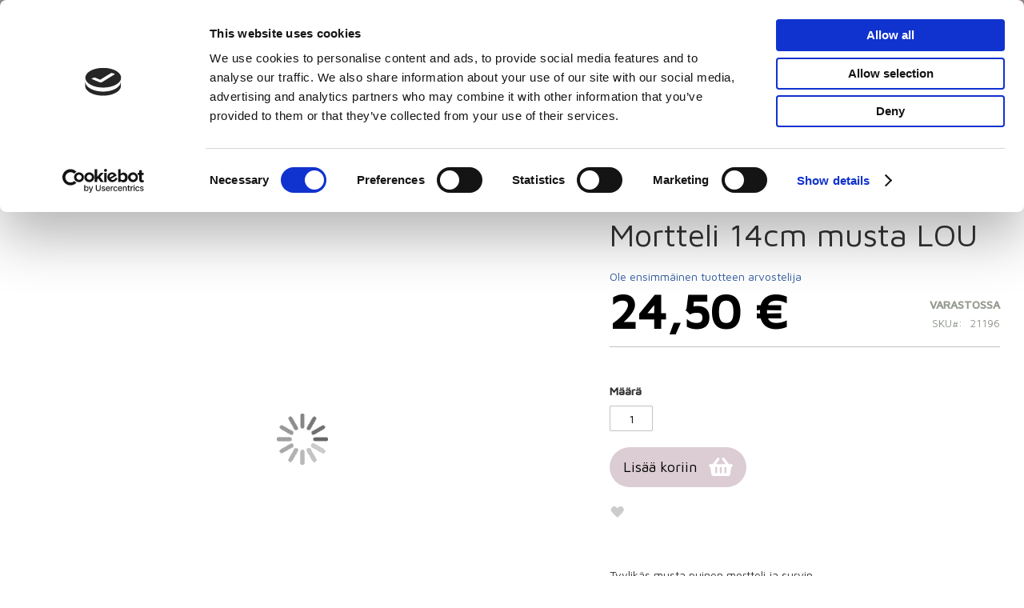

--- FILE ---
content_type: text/html; charset=UTF-8
request_url: https://amandabshop.com/21196.html
body_size: 15835
content:
<!doctype html>
<html lang="fi">
    <head prefix="og: http://ogp.me/ns# fb: http://ogp.me/ns/fb# product: http://ogp.me/ns/product#">
        <script>
    var BASE_URL = 'https\u003A\u002F\u002Famandabshop.com\u002F';
    var require = {
        "baseUrl": "https\u003A\u002F\u002Famandabshop.com\u002Fstatic\u002Fversion1651643978\u002Ffrontend\u002FFocusflow\u002Ftheme\u002Dfrontend\u002Dmarjam\u002Dinterior\u002Ffi_FI"
    };
</script>
        <meta charset="utf-8"/>
<meta name="description" content="{{name}} {{description}}"/>
<meta name="robots" content="INDEX,FOLLOW"/>
<meta name="viewport" content="width=device-width, initial-scale=1, maximum-scale=1.0, user-scalable=no"/>
<meta name="format-detection" content="telephone=no"/>
<title>Mortteli 14cm musta LOU</title>
<link  rel="stylesheet" type="text/css"  media="all" href="https://amandabshop.com/static/version1651643978/frontend/Focusflow/theme-frontend-marjam-interior/fi_FI/mage/calendar.css" />
<link  rel="stylesheet" type="text/css"  media="all" href="https://amandabshop.com/static/version1651643978/frontend/Focusflow/theme-frontend-marjam-interior/fi_FI/Markup_Paytrail/css/payment-page-bypass.css" />
<link  rel="stylesheet" type="text/css"  media="all" href="https://amandabshop.com/static/version1651643978/frontend/Focusflow/theme-frontend-marjam-interior/fi_FI/Markup_Smartship/css/agent-search.css" />
<link  rel="stylesheet" type="text/css"  media="all" href="https://amandabshop.com/static/version1651643978/frontend/Focusflow/theme-frontend-marjam-interior/fi_FI/css/styles-m.css" />
<link  rel="stylesheet" type="text/css"  media="all" href="https://amandabshop.com/static/version1651643978/frontend/Focusflow/theme-frontend-marjam-interior/fi_FI/Blackbird_MenuManager/css/menumanager_menu_front.css" />
<link  rel="stylesheet" type="text/css"  media="all" href="https://amandabshop.com/static/version1651643978/frontend/Focusflow/theme-frontend-marjam-interior/fi_FI/Lof_Autosearch/css/style.css" />
<link  rel="stylesheet" type="text/css"  media="all" href="https://amandabshop.com/static/version1651643978/frontend/Focusflow/theme-frontend-marjam-interior/fi_FI/Lof_Autosearch/css/font-awesome.min.css" />
<link  rel="stylesheet" type="text/css"  media="all" href="https://amandabshop.com/static/version1651643978/frontend/Focusflow/theme-frontend-marjam-interior/fi_FI/mage/gallery/gallery.css" />
<link  rel="stylesheet" type="text/css"  media="screen and (min-width: 768px)" href="https://amandabshop.com/static/version1651643978/frontend/Focusflow/theme-frontend-marjam-interior/fi_FI/css/styles-l.css" />
<link  rel="stylesheet" type="text/css"  media="print" href="https://amandabshop.com/static/version1651643978/frontend/Focusflow/theme-frontend-marjam-interior/fi_FI/css/print.css" />
<script  type="text/javascript"  src="https://amandabshop.com/static/version1651643978/frontend/Focusflow/theme-frontend-marjam-interior/fi_FI/requirejs/require.js"></script>
<script  type="text/javascript"  src="https://amandabshop.com/static/version1651643978/frontend/Focusflow/theme-frontend-marjam-interior/fi_FI/mage/requirejs/mixins.js"></script>
<script  type="text/javascript"  src="https://amandabshop.com/static/version1651643978/frontend/Focusflow/theme-frontend-marjam-interior/fi_FI/requirejs-config.js"></script>
<script  type="text/javascript"  src="https://amandabshop.com/static/version1651643978/frontend/Focusflow/theme-frontend-marjam-interior/fi_FI/Magento_Theme/js/cookiebot.js"></script>
<link rel="preload" as="font" crossorigin="anonymous" href="https://amandabshop.com/static/version1651643978/frontend/Focusflow/theme-frontend-marjam-interior/fi_FI/fonts/opensans/light/opensans-300.woff2" />
<link rel="preload" as="font" crossorigin="anonymous" href="https://amandabshop.com/static/version1651643978/frontend/Focusflow/theme-frontend-marjam-interior/fi_FI/fonts/opensans/regular/opensans-400.woff2" />
<link rel="preload" as="font" crossorigin="anonymous" href="https://amandabshop.com/static/version1651643978/frontend/Focusflow/theme-frontend-marjam-interior/fi_FI/fonts/opensans/semibold/opensans-600.woff2" />
<link rel="preload" as="font" crossorigin="anonymous" href="https://amandabshop.com/static/version1651643978/frontend/Focusflow/theme-frontend-marjam-interior/fi_FI/fonts/opensans/bold/opensans-700.woff2" />
<link rel="preload" as="font" crossorigin="anonymous" href="https://amandabshop.com/static/version1651643978/frontend/Focusflow/theme-frontend-marjam-interior/fi_FI/fonts/Luma-Icons.woff2" />
<link  type="text/css" rel="stylesheet" href="https://fonts.googleapis.com/css?family=Quattrocento" />
<link  rel="icon" type="image/x-icon" href="https://amandabshop.com/media/favicon/stores/2/favicon.ico" />
<link  rel="shortcut icon" type="image/x-icon" href="https://amandabshop.com/media/favicon/stores/2/favicon.ico" />
<style>

.lz-input {
    float:none;
    border-radius: 0;
    min-width: 0;
}
.lz-input:not([disabled]):focus{
box-shadow: none;
}

.lz-menu{ 
display:none;
}




@media screen and (max-width: 769px) {
    .ui-autocomplete {
        width:100% !important;
        left:0!important;
    }
}







</style>


<!--
<script type="text/javascript">
(function() {
var sc = document.createElement('script'); sc.type = 'text/javascript'; sc.async = true;
sc.src = ('https:' == document.location.protocol
 ? 'https://zefzhat-eu.appspot.com' : 'http://zefzhat-eu.appspot.com')
 + '/code/marjaminterioray/um77u35';
var s = document.getElementsByTagName('script')[0]; s.parentNode.insertBefore(sc, s);

})();

</script>
-->

        <!-- BEGIN GOOGLE ANALYTICS CODE -->
<script type="text/x-magento-init">
{
    "*": {
        "Magento_GoogleAnalytics/js/google-analytics": {
            "isCookieRestrictionModeEnabled": 0,
            "currentWebsite": 2,
            "cookieName": "user_allowed_save_cookie",
            "ordersTrackingData": [],
            "pageTrackingData": {"optPageUrl":"","isAnonymizedIpActive":"0","accountId":"UA-868160-21"}        }
    }
}
</script>
<!-- END GOOGLE ANALYTICS CODE -->

    <link rel="apple-touch-icon-precomposed" sizes="57x57" href="https://amandabshop.com/static/version1651643978/frontend/Focusflow/theme-frontend-marjam-interior/fi_FI/images/favicons/amandab/apple-touch-icon-57x57.png" />
    <link rel="apple-touch-icon-precomposed" sizes="114x114" href="https://amandabshop.com/static/version1651643978/frontend/Focusflow/theme-frontend-marjam-interior/fi_FI/images/favicons/amandab/apple-touch-icon-114x114.png" />
    <link rel="apple-touch-icon-precomposed" sizes="72x72" href="https://amandabshop.com/static/version1651643978/frontend/Focusflow/theme-frontend-marjam-interior/fi_FI/images/favicons/amandab/apple-touch-icon-72x72.png" />
    <link rel="apple-touch-icon-precomposed" sizes="144x144" href="https://amandabshop.com/static/version1651643978/frontend/Focusflow/theme-frontend-marjam-interior/fi_FI/images/favicons/amandab/apple-touch-icon-144x144.png" />
    <link rel="apple-touch-icon-precomposed" sizes="60x60" href="https://amandabshop.com/static/version1651643978/frontend/Focusflow/theme-frontend-marjam-interior/fi_FI/images/favicons/amandab/apple-touch-icon-60x60.png" />
    <link rel="apple-touch-icon-precomposed" sizes="120x120" href="https://amandabshop.com/static/version1651643978/frontend/Focusflow/theme-frontend-marjam-interior/fi_FI/images/favicons/amandab/apple-touch-icon-120x120.png" />
    <link rel="apple-touch-icon-precomposed" sizes="76x76" href="https://amandabshop.com/static/version1651643978/frontend/Focusflow/theme-frontend-marjam-interior/fi_FI/images/favicons/amandab/apple-touch-icon-76x76.png" />
    <link rel="apple-touch-icon-precomposed" sizes="152x152" href="https://amandabshop.com/static/version1651643978/frontend/Focusflow/theme-frontend-marjam-interior/fi_FI/images/favicons/amandab/apple-touch-icon-152x152.png" />
    <link rel="icon" type="image/png" href="https://amandabshop.com/static/version1651643978/frontend/Focusflow/theme-frontend-marjam-interior/fi_FI/images/favicons/amandab/favicon-196x196.png" sizes="196x196" />
    <link rel="icon" type="image/png" href="https://amandabshop.com/static/version1651643978/frontend/Focusflow/theme-frontend-marjam-interior/fi_FI/images/favicons/amandab/favicon-96x96.png" sizes="96x96" />
    <link rel="icon" type="image/png" href="https://amandabshop.com/static/version1651643978/frontend/Focusflow/theme-frontend-marjam-interior/fi_FI/images/favicons/amandab/favicon-32x32.png" sizes="32x32" />
    <link rel="icon" type="image/png" href="https://amandabshop.com/static/version1651643978/frontend/Focusflow/theme-frontend-marjam-interior/fi_FI/images/favicons/amandab/favicon-16x16.png" sizes="16x16" />
    <link rel="icon" type="image/png" href="https://amandabshop.com/static/version1651643978/frontend/Focusflow/theme-frontend-marjam-interior/fi_FI/images/favicons/amandab/favicon-128.png" sizes="128x128" />
    <meta name="application-name" content="AmandaB"/>
    <meta name="msapplication-TileColor" content="#FFFFFF" />
    <meta name="msapplication-TileImage" content="https://amandabshop.com/static/version1651643978/frontend/Focusflow/theme-frontend-marjam-interior/fi_FI/images/favicons/amandab/mstile-144x144.png" />
    <meta name="msapplication-square70x70logo" content="https://amandabshop.com/static/version1651643978/frontend/Focusflow/theme-frontend-marjam-interior/fi_FI/images/favicons/amandab/mstile-70x70.png" />
    <meta name="msapplication-square150x150logo" content="https://amandabshop.com/static/version1651643978/frontend/Focusflow/theme-frontend-marjam-interior/fi_FI/images/favicons/amandab/mstile-150x150.png" />
    <meta name="msapplication-wide310x150logo" content="https://amandabshop.com/static/version1651643978/frontend/Focusflow/theme-frontend-marjam-interior/fi_FI/images/favicons/amandab/mstile-310x150.png" />
    <meta name="msapplication-square310x310logo" content="https://amandabshop.com/static/version1651643978/frontend/Focusflow/theme-frontend-marjam-interior/fi_FI/images/favicons/amandab/mstile-310x310.png" />

<meta property="og:type" content="product" />
<meta property="og:title"
      content="Mortteli 14cm musta LOU" />
<meta property="og:image"
      content="https://amandabshop.com/media/catalog/product/cache/b965249f93c5bb147dfa844aaee4e17d/2/1/21196_mortteli.jpg" />
<meta property="og:description"
      content="Tyylikäs musta puinen mortteli ja survin.
Kaunis keittiön työtasolla myös silloin, kun se ei ole käytössä.
Sekoita ja jauha mausteita, yrttejä ja öljyjä niin leivontaan kuin ruoanlaittoon tämän käytännöllisen puumorttelin avulla. Koko 14,5 x 8,5cm. Materiaali mangopuuta. Hoito-ohje: pestään käsin, kuivataan pyyhkimällä." />
<meta property="og:url" content="https://amandabshop.com/21196.html" />
    <meta property="product:price:amount" content="24.5"/>
    <meta property="product:price:currency"
      content="EUR"/>
    </head>
    <body data-container="body"
          data-mage-init='{"loaderAjax": {}, "loader": { "icon": "https://amandabshop.com/static/version1651643978/frontend/Focusflow/theme-frontend-marjam-interior/fi_FI/images/loader-2.gif"}}'
        itemtype="http://schema.org/Product" itemscope="itemscope" class="catalog-product-view product-21196 page-layout-1column">
        
<script>
    try {
        if (!window.localStorage || !window.sessionStorage) {
            throw new Error();
        }

        localStorage.setItem('storage_test', 1);
        localStorage.removeItem('storage_test');
    } catch(e) {
        (function () {
            var Storage = function (type) {
                var data;

                function createCookie(name, value, days) {
                    var date, expires;

                    if (days) {
                        date = new Date();
                        date.setTime(date.getTime()+(days * 24 * 60 * 60 * 1000));
                        expires = '; expires=' + date.toGMTString();
                    } else {
                        expires = '';
                    }
                    document.cookie = name + '=' + value+expires+'; path=/';
                }

                function readCookie(name) {
                    var nameEQ = name + '=',
                        ca = document.cookie.split(';'),
                        i = 0,
                        c;

                    for (i=0; i < ca.length; i++) {
                        c = ca[i];

                        while (c.charAt(0) === ' ') {
                            c = c.substring(1,c.length);
                        }

                        if (c.indexOf(nameEQ) === 0) {
                            return c.substring(nameEQ.length, c.length);
                        }
                    }

                    return null;
                }

                function setData(data) {
                    data = encodeURIComponent(JSON.stringify(data));
                    createCookie(type === 'session' ? getSessionName() : 'localStorage', data, 365);
                }

                function clearData() {
                    createCookie(type === 'session' ? getSessionName() : 'localStorage', '', 365);
                }

                function getData() {
                    var data = type === 'session' ? readCookie(getSessionName()) : readCookie('localStorage');

                    return data ? JSON.parse(decodeURIComponent(data)) : {};
                }

                function getSessionName() {
                    if (!window.name) {
                        window.name = new Date().getTime();
                    }

                    return 'sessionStorage' + window.name;
                }

                data = getData();

                return {
                    length: 0,
                    clear: function () {
                        data = {};
                        this.length = 0;
                        clearData();
                    },

                    getItem: function (key) {
                        return data[key] === undefined ? null : data[key];
                    },

                    key: function (i) {
                        var ctr = 0,
                            k;

                        for (k in data) {
                            if (ctr.toString() === i.toString()) {
                                return k;
                            } else {
                                ctr++
                            }
                        }

                        return null;
                    },

                    removeItem: function (key) {
                        delete data[key];
                        this.length--;
                        setData(data);
                    },

                    setItem: function (key, value) {
                        data[key] = value.toString();
                        this.length++;
                        setData(data);
                    }
                };
            };

            window.localStorage.__proto__ = window.localStorage = new Storage('local');
            window.sessionStorage.__proto__ = window.sessionStorage = new Storage('session');
        })();
    }
</script>
    <script>
        require.config({
            deps: [
                'jquery',
                'mage/translate',
                'jquery/jquery-storageapi'
            ],
            callback: function ($) {
                'use strict';

                var dependencies = [],
                    versionObj;

                $.initNamespaceStorage('mage-translation-storage');
                $.initNamespaceStorage('mage-translation-file-version');
                versionObj = $.localStorage.get('mage-translation-file-version');

                
                if (versionObj.version !== 'd96b91aef7fb6784180ad56d9d8f4a451b2e7605') {
                    dependencies.push(
                        'text!js-translation.json'
                    );

                }

                require.config({
                    deps: dependencies,
                    callback: function (string) {
                        if (typeof string === 'string') {
                            $.mage.translate.add(JSON.parse(string));
                            $.localStorage.set('mage-translation-storage', string);
                            $.localStorage.set(
                                'mage-translation-file-version',
                                {
                                    version: 'd96b91aef7fb6784180ad56d9d8f4a451b2e7605'
                                }
                            );
                        } else {
                            $.mage.translate.add($.localStorage.get('mage-translation-storage'));
                        }
                    }
                });
            }
        });
    </script>

<script type="text/x-magento-init">
    {
        "*": {
            "mage/cookies": {
                "expires": null,
                "path": "/",
                "domain": ".amandabshop.com",
                "secure": false,
                "lifetime": "3600"
            }
        }
    }
</script>
    <noscript>
        <div class="message global noscript">
            <div class="content">
                <p>
                    <strong>JavaScript seems to be disabled in your browser.</strong>
                    <span>For the best experience on our site, be sure to turn on Javascript in your browser.</span>
                </p>
            </div>
        </div>
    </noscript>
<div class="page-wrapper"><header class="page-header"><div class="panel wrapper"><div class="panel header"><a class="action skip contentarea"
   href="#contentarea">
    <span>
        Skip to Content    </span>
</a>
<ul class="header links">

<li class="authorization-link">
    <a href="https://amandabshop.com/customer/account/login/referer/aHR0cHM6Ly9hbWFuZGFic2hvcC5jb20vMjExOTYuaHRtbA%2C%2C/">
        Kirjaudu    </a>
</li>
<li><a href="https://amandabshop.com/customer/account/create/" >Luo tili</a></li></ul><ul class="header links additional-top-menu">



</ul></div></div><div class="header content"><span data-action="toggle-nav" class="action nav-toggle"><span>Toggle Nav</span></span>
    <a class="logo amandab"
       href="https://amandabshop.com/" title="">
        <div
            class="header__logo amandab"
            title=""
        ></div>
    </a>

<div class="header__content--right">
    <!-- MOBILE SEARCH BTN -->
    <span class="header__button search"></span>

    <!-- MINICART -->
    <div data-block="minicart" class="minicart-wrapper test">
        <a class="action showcart" href="https://amandabshop.com/checkout/cart/"
           data-bind="scope: 'minicart_content'">
            <span class="text">Kori</span>
            <span class="counter qty empty"
                  data-bind="css: { empty: !!getCartParam('summary_count') == false }, blockLoader: isLoading">
            <span class="counter-number"><!-- ko text: getCartParam('summary_count') --><!-- /ko --></span>
            <span class="counter-label">
            <!-- ko if: getCartParam('summary_count') -->
                <!-- ko text: getCartParam('summary_count') --><!-- /ko -->
                <!-- ko i18n: 'items' --><!-- /ko -->
                <!-- /ko -->
            </span>
        </span>
        </a>
        <script>
            window.checkout = {"shoppingCartUrl":"https:\/\/amandabshop.com\/checkout\/cart\/","checkoutUrl":"https:\/\/amandabshop.com\/checkout\/","updateItemQtyUrl":"https:\/\/amandabshop.com\/checkout\/sidebar\/updateItemQty\/","removeItemUrl":"https:\/\/amandabshop.com\/checkout\/sidebar\/removeItem\/","imageTemplate":"Magento_Catalog\/product\/image_with_borders","baseUrl":"https:\/\/amandabshop.com\/","minicartMaxItemsVisible":5,"websiteId":"2","maxItemsToDisplay":10,"storeId":"2","customerLoginUrl":"https:\/\/amandabshop.com\/customer\/account\/login\/referer\/aHR0cHM6Ly9hbWFuZGFic2hvcC5jb20vMjExOTYuaHRtbA%2C%2C\/","isRedirectRequired":false,"autocomplete":"off","captcha":{"user_login":{"isCaseSensitive":false,"imageHeight":50,"imageSrc":"","refreshUrl":"https:\/\/amandabshop.com\/captcha\/refresh\/","isRequired":false}}};
        </script>
        <script type="text/x-magento-init">
    {
        "[data-block='minicart']": {
            "Magento_Ui/js/core/app": {"components":{"minicart_content":{"children":{"subtotal.container":{"children":{"subtotal":{"children":{"subtotal.totals":{"config":{"display_cart_subtotal_incl_tax":1,"display_cart_subtotal_excl_tax":0,"template":"Magento_Tax\/checkout\/minicart\/subtotal\/totals"},"children":{"subtotal.totals.msrp":{"component":"Magento_Msrp\/js\/view\/checkout\/minicart\/subtotal\/totals","config":{"displayArea":"minicart-subtotal-hidden","template":"Magento_Msrp\/checkout\/minicart\/subtotal\/totals"}}},"component":"Magento_Tax\/js\/view\/checkout\/minicart\/subtotal\/totals"}},"component":"uiComponent","config":{"template":"Magento_Checkout\/minicart\/subtotal"}}},"component":"uiComponent","config":{"displayArea":"subtotalContainer"}},"item.renderer":{"component":"uiComponent","config":{"displayArea":"defaultRenderer","template":"Magento_Checkout\/minicart\/item\/default"},"children":{"item.image":{"component":"Magento_Catalog\/js\/view\/image","config":{"template":"Magento_Catalog\/product\/image","displayArea":"itemImage"}},"checkout.cart.item.price.sidebar":{"component":"uiComponent","config":{"template":"Magento_Checkout\/minicart\/item\/price","displayArea":"priceSidebar"}}}},"extra_info":{"component":"uiComponent","config":{"displayArea":"extraInfo"}},"promotion":{"component":"uiComponent","config":{"displayArea":"promotion"}}},"config":{"itemRenderer":{"default":"defaultRenderer","simple":"defaultRenderer","virtual":"defaultRenderer"},"template":"Magento_Checkout\/minicart\/content"},"component":"Magento_Checkout\/js\/view\/minicart"}},"types":[]}        },
        "*": {
            "Magento_Ui/js/block-loader": "https://amandabshop.com/static/version1651643978/frontend/Focusflow/theme-frontend-marjam-interior/fi_FI/images/loader-1.gif"
        }
    }
    </script>
    </div>
</div>


<div class="header__main-search"><div class=" lof-autosearch box search_box" id="lof-search17935520861769385474">
    <form method="GET" id="formlof-search17935520861769385474" action="https://amandabshop.com/catalogsearch/result/">
                    <div id="autosearch17935520861769385474" class="lof-search control">
                <input 
                type="text"
                name="q"
                value=""
                placeholder="Haku"
                class="input-text"
                autocomplete="off"/>
                <button class="button-search fa fa-search"></button>
            </div>
        </form>
            </div>
</div><div class="header__mobile-search"><div class=" lof-autosearch box search_box" id="lof-search16382856561769385474">
    <form method="GET" id="formlof-search16382856561769385474" action="https://amandabshop.com/catalogsearch/result/">
                    <div id="autosearch16382856561769385474" class="lof-search control">
                <input 
                type="text"
                name="q"
                value=""
                placeholder="Haku"
                class="input-text"
                autocomplete="off"/>
                <button class="button-search fa fa-search"></button>
            </div>
        </form>
            </div>
</div></div></header>    <div class="sections nav-sections">
                <div class="section-items nav-sections-items" data-mage-init='{"tabs":{"openedState":"active"}}'>
                                            <div class="section-item-title nav-sections-item-title mobile-nav-section" data-role="collapsible">
                    <a class="nav-sections-item-switch" data-toggle="switch" href="#store.menu">Valikko</a>
                </div>

                <div class="section-item-content nav-sections-item-content" id="store.menu" data-role="content">
                    
<nav class="navigation" data-action="navigation">
    <ul data-mage-init='{"menu":{"responsive":true, "expanded":true, "position":{"my":"left top","at":"left bottom"}}}'>
        <li  class="level0 nav-1 category-item first level-top"><a href="https://amandabshop.com/uutuuksia.html"  class="level-top" ><span>Uutuudet</span></a></li><li  class="level0 nav-2 category-item level-top parent"><a href="https://amandabshop.com/vaatteet.html"  class="level-top" ><span>Vaatteet</span></a><ul class="level0 submenu"><li  class="level1 nav-2-1 category-item first"><a href="https://amandabshop.com/vaatteet/mekot.html" ><span>Mekot</span></a></li><li  class="level1 nav-2-2 category-item"><a href="https://amandabshop.com/vaatteet/ylaosat.html" ><span>Yläosat</span></a></li><li  class="level1 nav-2-3 category-item"><a href="https://amandabshop.com/vaatteet/alaosat.html" ><span>Alaosat</span></a></li><li  class="level1 nav-2-4 category-item"><a href="https://amandabshop.com/vaatteet/ulkoilu.html" ><span>Ulkoilu</span></a></li><li  class="level1 nav-2-5 category-item"><a href="https://amandabshop.com/vaatteet/yoasut.html" ><span>Yöasut</span></a></li><li  class="level1 nav-2-6 category-item"><a href="https://amandabshop.com/vaatteet/uima-asut.html" ><span>Uima-asut</span></a></li><li  class="level1 nav-2-7 category-item last"><a href="https://amandabshop.com/vaatteet/miehet.html" ><span>Miehet</span></a></li></ul></li><li  class="level0 nav-3 category-item level-top parent"><a href="https://amandabshop.com/asusteet.html"  class="level-top" ><span>Asusteet</span></a><ul class="level0 submenu"><li  class="level1 nav-3-1 category-item first"><a href="https://amandabshop.com/asusteet/hanskat.html" ><span>Hanskat</span></a></li><li  class="level1 nav-3-2 category-item"><a href="https://amandabshop.com/asusteet/laukut.html" ><span>Laukut</span></a></li><li  class="level1 nav-3-3 category-item"><a href="https://amandabshop.com/asusteet/hatut.html" ><span>Hatut</span></a></li><li  class="level1 nav-3-4 category-item"><a href="https://amandabshop.com/asusteet/hiuskoristeet.html" ><span>Hiuskoristeet</span></a></li><li  class="level1 nav-3-5 category-item"><a href="https://amandabshop.com/asusteet/korut.html" ><span>Korut</span></a></li><li  class="level1 nav-3-6 category-item"><a href="https://amandabshop.com/asusteet/vyot.html" ><span>Vyöt</span></a></li><li  class="level1 nav-3-7 category-item"><a href="https://amandabshop.com/asusteet/jalkineet.html" ><span>Jalkineet</span></a></li><li  class="level1 nav-3-8 category-item"><a href="https://amandabshop.com/asusteet/huivit.html" ><span>Huivit</span></a></li><li  class="level1 nav-3-9 category-item"><a href="https://amandabshop.com/asusteet/avaimenperat.html" ><span>Avaimenperät</span></a></li><li  class="level1 nav-3-10 category-item"><a href="https://amandabshop.com/asusteet/lukulasit.html" ><span>Lukulasit</span></a></li><li  class="level1 nav-3-11 category-item"><a href="https://amandabshop.com/asusteet/aurinkolasit.html" ><span>Aurinkolasit</span></a></li><li  class="level1 nav-3-12 category-item"><a href="https://amandabshop.com/asusteet/sukat.html" ><span>Sukat</span></a></li><li  class="level1 nav-3-13 category-item"><a href="https://amandabshop.com/asusteet/tossut.html" ><span>Tossut</span></a></li><li  class="level1 nav-3-14 category-item"><a href="https://amandabshop.com/asusteet/silmalaput.html" ><span>Silmälaput</span></a></li><li  class="level1 nav-3-15 category-item last"><a href="https://amandabshop.com/asusteet/puhelintarvikkeet.html" ><span>Puhelintarvikkeet</span></a></li></ul></li><li  class="level0 nav-4 category-item level-top parent"><a href="https://amandabshop.com/sesonkituotteet.html"  class="level-top" ><span>Sesonkituotteet</span></a><ul class="level0 submenu"><li  class="level1 nav-4-1 category-item first"><a href="https://amandabshop.com/sesonkituotteet/garden-collection.html" ><span>Garden collection</span></a></li><li  class="level1 nav-4-2 category-item"><a href="https://amandabshop.com/sesonkituotteet/kesa.html" ><span>Kesä</span></a></li><li  class="level1 nav-4-3 category-item"><a href="https://amandabshop.com/sesonkituotteet/joulu.html" ><span>Joulu</span></a></li><li  class="level1 nav-4-4 category-item"><a href="https://amandabshop.com/sesonkituotteet/paasiainen.html" ><span>Pääsiäinen</span></a></li><li  class="level1 nav-4-5 category-item last"><a href="https://amandabshop.com/sesonkituotteet/vacation-wardrobe.html" ><span>Vacation Wardrobe</span></a></li></ul></li><li  class="level0 nav-5 category-item level-top parent"><a href="https://amandabshop.com/sisustus.html"  class="level-top" ><span>Sisustus</span></a><ul class="level0 submenu"><li  class="level1 nav-5-1 category-item first"><a href="https://amandabshop.com/sisustus/kellot.html" ><span>Kellot</span></a></li><li  class="level1 nav-5-2 category-item"><a href="https://amandabshop.com/sisustus/koristeet.html" ><span>Koristeet</span></a></li><li  class="level1 nav-5-3 category-item"><a href="https://amandabshop.com/sisustus/kukat-ja-kranssit.html" ><span>Kukat ja kranssit</span></a></li><li  class="level1 nav-5-4 category-item"><a href="https://amandabshop.com/sisustus/kylpyhuone.html" ><span>Kylpyhuone</span></a></li><li  class="level1 nav-5-5 category-item"><a href="https://amandabshop.com/sisustus/kynttilat.html" ><span>Kynttilät</span></a></li><li  class="level1 nav-5-6 category-item"><a href="https://amandabshop.com/sisustus/kynttilanjalat-ja-lyhdyt.html" ><span>Kynttilänjalat ja lyhdyt</span></a></li><li  class="level1 nav-5-7 category-item"><a href="https://amandabshop.com/sisustus/lemmikit.html" ><span>Lemmikit</span></a></li><li  class="level1 nav-5-8 category-item"><a href="https://amandabshop.com/sisustus/naulakot-koukut-ja-vetimet.html" ><span>Naulakot, koukut ja vetimet</span></a></li><li  class="level1 nav-5-9 category-item"><a href="https://amandabshop.com/sisustus/peilit.html" ><span>Peilit</span></a></li><li  class="level1 nav-5-10 category-item"><a href="https://amandabshop.com/sisustus/ruukut-ja-maljakot.html" ><span>Ruukut ja maljakot</span></a></li><li  class="level1 nav-5-11 category-item"><a href="https://amandabshop.com/sisustus/sailytys.html" ><span>Säilytys</span></a></li><li  class="level1 nav-5-12 category-item"><a href="https://amandabshop.com/sisustus/taulut-kehykset.html" ><span>Taulut ja kehykset</span></a></li><li  class="level1 nav-5-13 category-item"><a href="https://amandabshop.com/sisustus/tuoksut.html" ><span>Tuoksut</span></a></li><li  class="level1 nav-5-14 category-item"><a href="https://amandabshop.com/sisustus/juhlatarvikkeet.html" ><span>Juhlatarvikkeet</span></a></li><li  class="level1 nav-5-15 category-item"><a href="https://amandabshop.com/sisustus/tarjottimet-ja-aluset.html" ><span>Tarjottimet ja aluset</span></a></li><li  class="level1 nav-5-16 category-item"><a href="https://amandabshop.com/sisustus/seinakoristeet.html" ><span>Seinäkoristeet</span></a></li><li  class="level1 nav-5-17 category-item"><a href="https://amandabshop.com/sisustus/vanerituotteet.html" ><span>Vanerituotteet</span></a></li><li  class="level1 nav-5-18 category-item"><a href="https://amandabshop.com/sisustus/kyltit.html" ><span>Kyltit</span></a></li><li  class="level1 nav-5-19 category-item"><a href="https://amandabshop.com/sisustus/huonekalut.html" ><span>Huonekalut</span></a></li><li  class="level1 nav-5-20 category-item"><a href="https://amandabshop.com/sisustus/esillepano.html" ><span>Esillepano</span></a></li><li  class="level1 nav-5-21 category-item"><a href="https://amandabshop.com/sisustus/valaisimet.html" ><span>Valaisimet</span></a></li><li  class="level1 nav-5-22 category-item last"><a href="https://amandabshop.com/sisustus/magneetit.html" ><span>Magneetit</span></a></li></ul></li><li  class="level0 nav-6 category-item level-top parent"><a href="https://amandabshop.com/tekstiilit.html"  class="level-top" ><span>Tekstiilit</span></a><ul class="level0 submenu"><li  class="level1 nav-6-1 category-item first"><a href="https://amandabshop.com/tekstiilit/matot-taljat.html" ><span>Matot ja taljat</span></a></li><li  class="level1 nav-6-2 category-item"><a href="https://amandabshop.com/tekstiilit/torkkupeitot.html" ><span>Torkkupeitot</span></a></li><li  class="level1 nav-6-3 category-item"><a href="https://amandabshop.com/tekstiilit/tyynyt.html" ><span>Tyynyt</span></a></li><li  class="level1 nav-6-4 category-item"><a href="https://amandabshop.com/tekstiilit/pyyhkeet.html" ><span>Pyyhkeet</span></a></li><li  class="level1 nav-6-5 category-item"><a href="https://amandabshop.com/tekstiilit/paivapeitot.html" ><span>Päiväpeitot</span></a></li><li  class="level1 nav-6-6 category-item last"><a href="https://amandabshop.com/tekstiilit/verhot-ja-verhotarvikkeet.html" ><span>Verhot ja verhotarvikkeet</span></a></li></ul></li><li  class="level0 nav-7 category-item level-top parent"><a href="https://amandabshop.com/keittio.html"  class="level-top" ><span>Keittiö</span></a><ul class="level0 submenu"><li  class="level1 nav-7-1 category-item first"><a href="https://amandabshop.com/keittio/astiat.html" ><span>Astiat</span></a></li><li  class="level1 nav-7-2 category-item"><a href="https://amandabshop.com/keittio/tarjoilu.html" ><span>Tarjoilu</span></a></li><li  class="level1 nav-7-3 category-item"><a href="https://amandabshop.com/keittio/sailytys.html" ><span>Säilytys</span></a></li><li  class="level1 nav-7-4 category-item"><a href="https://amandabshop.com/keittio/liinat-ja-tabletit.html" ><span>Liinat ja tabletit</span></a></li><li  class="level1 nav-7-5 category-item"><a href="https://amandabshop.com/keittio/servietit.html" ><span>Servetit</span></a></li><li  class="level1 nav-7-6 category-item"><a href="https://amandabshop.com/keittio/siivous.html" ><span>Siivous</span></a></li><li  class="level1 nav-7-7 category-item"><a href="https://amandabshop.com/keittio/mukit.html" ><span>Mukit</span></a></li><li  class="level1 nav-7-8 category-item last"><a href="https://amandabshop.com/keittio/keittiotekstiilit.html" ><span>Keittiötekstiilit</span></a></li></ul></li><li  class="level0 nav-8 category-item level-top parent"><a href="https://amandabshop.com/lahjatuotteet.html"  class="level-top" ><span>Lahjatuotteet</span></a><ul class="level0 submenu"><li  class="level1 nav-8-1 category-item first"><a href="https://amandabshop.com/lahjatuotteet/lahjapakkaukset.html" ><span>Lahjapakkaukset</span></a></li><li  class="level1 nav-8-2 category-item"><a href="https://amandabshop.com/lahjatuotteet/kassit.html" ><span>Kassit</span></a></li><li  class="level1 nav-8-3 category-item"><a href="https://amandabshop.com/lahjatuotteet/paketointitarvikkeet.html" ><span>Paketointitarvikkeet</span></a></li><li  class="level1 nav-8-4 category-item"><a href="https://amandabshop.com/lahjatuotteet/lahjat.html" ><span>Lahjat</span></a></li><li  class="level1 nav-8-5 category-item last"><a href="https://amandabshop.com/lahjatuotteet/kortit.html" ><span>Kortit</span></a></li></ul></li><li  class="level0 nav-9 category-item level-top parent"><a href="https://amandabshop.com/ale.html"  class="level-top" ><span>OUTLET</span></a><ul class="level0 submenu"><li  class="level1 nav-9-1 category-item first"><a href="https://amandabshop.com/ale/kynttilanjalat-ja-lyhdyt.html" ><span>Kynttilänjalat ja lyhdyt</span></a></li><li  class="level1 nav-9-2 category-item"><a href="https://amandabshop.com/ale/ruukut-ja-kukat.html" ><span>Ruukut ja kukat</span></a></li><li  class="level1 nav-9-3 category-item"><a href="https://amandabshop.com/ale/huonekalut-ja-valaisimet.html" ><span>Huonekalut ja valaisimet</span></a></li><li  class="level1 nav-9-4 category-item"><a href="https://amandabshop.com/ale/astiat.html" ><span>Astiat</span></a></li><li  class="level1 nav-9-5 category-item"><a href="https://amandabshop.com/ale/tekstiilit.html" ><span>Tekstiilit</span></a></li><li  class="level1 nav-9-6 category-item"><a href="https://amandabshop.com/ale/koristeet.html" ><span>KORISTEET</span></a></li><li  class="level1 nav-9-7 category-item"><a href="https://amandabshop.com/ale/joulu.html" ><span>Joulu</span></a></li><li  class="level1 nav-9-8 category-item"><a href="https://amandabshop.com/ale/taulut-ja-seinakoristeet.html" ><span>Taulut ja seinäkoristeet</span></a></li><li  class="level1 nav-9-9 category-item"><a href="https://amandabshop.com/ale/kynttilat.html" ><span>Kynttilät</span></a></li><li  class="level1 nav-9-10 category-item"><a href="https://amandabshop.com/ale/vaatteet-ja-asusteet.html" ><span>Vaatteet ja asusteet</span></a></li><li  class="level1 nav-9-11 category-item last"><a href="https://amandabshop.com/ale/tuoksut.html" ><span>Tuoksut</span></a></li></ul></li>            </ul>
</nav>

                    <!-- ADDITIONAL NAV -->
                    <nav class="navigation additional-nav" data-action="navigation">
                        <ul class="ui-menu ui-widget ui-widget-content ui-corner-all mobile-nav-additional-links" role="menu" tabindex="0">
                                                    </ul>
                    </nav>
                </div>
                                            
                            <!-- CREATE ACCOUNT LINK -->
                <a class="mobile-create-account-link mobile-nav-section" href="/customer/account/create">Luo Tili</a>
                <!-- LOGIN LINK -->
                <a class="mobile-login-link mobile-nav-section" href="/customer/account/login">Kirjaudu</a>
                        
        </div>
    </div>
<div class="breadcrumbs"></div>
<script type="text/x-magento-init">
    {
        ".breadcrumbs": {
            "breadcrumbs": {"categoryUrlSuffix":".html","useCategoryPathInUrl":0,"product":"Mortteli 14cm musta LOU"}        }
    }
</script>
<main id="maincontent" class="page-main"><a id="contentarea" tabindex="-1"></a>
<div class="page messages"><div data-placeholder="messages"></div>
<div data-bind="scope: 'messages'">
    <!-- ko if: cookieMessages && cookieMessages.length > 0 -->
    <div role="alert" data-bind="foreach: { data: cookieMessages, as: 'message' }" class="messages">
        <div data-bind="attr: {
            class: 'message-' + message.type + ' ' + message.type + ' message',
            'data-ui-id': 'message-' + message.type
        }">
            <div data-bind="html: message.text"></div>
        </div>
    </div>
    <!-- /ko -->
    <!-- ko if: messages().messages && messages().messages.length > 0 -->
    <div role="alert" data-bind="foreach: { data: messages().messages, as: 'message' }" class="messages">
        <div data-bind="attr: {
            class: 'message-' + message.type + ' ' + message.type + ' message',
            'data-ui-id': 'message-' + message.type
        }">
            <div data-bind="html: message.text"></div>
        </div>
    </div>
    <!-- /ko -->
</div>
<script type="text/x-magento-init">
    {
        "*": {
            "Magento_Ui/js/core/app": {
                "components": {
                        "messages": {
                            "component": "Magento_Theme/js/view/messages"
                        }
                    }
                }
            }
    }
</script>
</div><div class="columns"><div class="column main"><div class="product-info-main">    <div class="page-title-wrapper&#x20;product">
        <h1 class="page-title"
                        >
            <span class="base" data-ui-id="page-title-wrapper" itemprop="name">Mortteli 14cm musta LOU</span>        </h1>
            </div>
<div class="product-reviews-summary empty">
    <div class="reviews-actions">
        <a class="action add" href="https://amandabshop.com/21196.html#review-form">
            Ole ensimmäinen tuotteen arvostelija        </a>
    </div>
</div>
<div class="product-info-price"><div class="price-box price-final_price" data-role="priceBox" data-product-id="1015157">
    

<span class="price-container price-final_price&#x20;tax&#x20;weee"
         itemprop="offers" itemscope itemtype="http://schema.org/Offer">
        <span  id="product-price-1015157"                data-price-amount="24.5"
        data-price-type="finalPrice"
        class="price-wrapper "
    ><span class="price">24,50 €</span></span>
                <meta itemprop="price" content="24.5" />
        <meta itemprop="priceCurrency" content="EUR" />
    </span>

</div><div class="product-info-stock-sku">
            <div class="stock available" title="Saatavuus">
            <span>Varastossa</span>

            
        </div>
    <div class="product attribute sku">
            <strong class="type">SKU</strong>
        <div class="value" itemprop="sku">21196</div>
</div>
</div></div>
    <div style="font-size: 18px; font-weight: 700;">
            </div>

<div class="product-add-form">
    <form data-product-sku="21196"
          action="https://amandabshop.com/checkout/cart/add/uenc/aHR0cHM6Ly9hbWFuZGFic2hvcC5jb20vMjExOTYuaHRtbA%2C%2C/product/1015157/" method="post"
          id="product_addtocart_form">
        <input type="hidden" name="product" value="1015157" />
        <input type="hidden" name="selected_configurable_option" value="" />
        <input type="hidden" name="related_product" id="related-products-field" value="" />
        <input type="hidden" name="item"  value="1015157" />
        <input name="form_key" type="hidden" value="gpD9eXxHlS0qch6m" />                            <div class="box-tocart">
    <div class="fieldset">
                <div class="field qty">
            <label class="label" for="qty"><span>Määrä</span></label>
            <div class="control">
                <input type="number"
                       name="qty"
                       id="qty"
                       value="1"
                       title="Määrä"
                       class="input-text qty"
                       data-validate="{&quot;required-number&quot;:true,&quot;validate-item-quantity&quot;:{&quot;minAllowed&quot;:1,&quot;maxAllowed&quot;:10000}}"
                       />
            </div>
        </div>
                <div class="actions">
            <button type="submit"
                    title="Lisää koriin"
                    class="action primary tocart"
                    id="product-addtocart-button">
                <span>Lisää koriin</span>
            </button>
        </div>
            </div>
</div>
<script type="text/x-magento-init">
    {
        "#product_addtocart_form": {
            "Magento_Catalog/js/validate-product": {}
        }
    }
</script>
        
                    </form>
</div>
<script>
    require([
        'jquery',
        'priceBox'
    ], function($){
        var dataPriceBoxSelector = '[data-role=priceBox]',
            dataProductIdSelector = '[data-product-id=1015157]',
            priceBoxes = $(dataPriceBoxSelector + dataProductIdSelector);

        priceBoxes = priceBoxes.filter(function(index, elem){
            return !$(elem).find('.price-from').length;
        });

        priceBoxes.priceBox({'priceConfig': {"productId":"1015157","priceFormat":{"pattern":"%s\u00a0\u20ac","precision":2,"requiredPrecision":2,"decimalSymbol":",","groupSymbol":"\u00a0","groupLength":3,"integerRequired":false}}});
    });
</script>
<div class="product-social-links"><div class="product-addto-links" data-role="add-to-links">
        <a href="#"
       class="action towishlist"
       data-post='{"action":"https:\/\/amandabshop.com\/wishlist\/index\/add\/","data":{"product":1015157,"uenc":"aHR0cHM6Ly9hbWFuZGFic2hvcC5jb20vMjExOTYuaHRtbA,,"}}'
       data-action="add-to-wishlist"></a>
<script type="text/x-magento-init">
    {
        "body": {
            "addToWishlist": {"productType":"simple"}        }
    }
</script>
</div>
</div>    <div class="product attribute overview">
        <div class="value" itemprop="description">Tyylikäs musta puinen mortteli ja survin.
Kaunis keittiön työtasolla myös silloin, kun se ei ole käytössä.
Sekoita ja jauha mausteita, yrttejä ja öljyjä niin leivontaan kuin ruoanlaittoon tämän käytännöllisen puumorttelin avulla. Koko 14,5 x 8,5cm. Materiaali mangopuuta. Hoito-ohje: pestään käsin, kuivataan pyyhkimällä.</div>
</div>
</div><div class="product media"><a id="gallery-prev-area" tabindex="-1"></a>
<div class="action-skip-wrapper"><a class="action skip gallery-next-area"
   href="#gallery-next-area">
    <span>
        Skip to the end of the images gallery    </span>
</a>
</div><div class="gallery-placeholder _block-content-loading" data-gallery-role="gallery-placeholder">
    <div data-role="loader" class="loading-mask">
        <div class="loader">
            <img src="https://amandabshop.com/static/version1651643978/frontend/Focusflow/theme-frontend-marjam-interior/fi_FI/images/loader-1.gif"
                 alt="Ladataan...">
        </div>
    </div>
</div>
<!--Fix for jumping content. Loader must be the same size as gallery.-->
<script>
    var config = {
            "width": 700,
            "thumbheight": 110,
            "navtype": "slides",
            "height": 560        },
        thumbBarHeight = 0,
        loader = document.querySelectorAll('[data-gallery-role="gallery-placeholder"] [data-role="loader"]')[0];

    if (config.navtype === 'horizontal') {
        thumbBarHeight = config.thumbheight;
    }

    loader.style.paddingBottom = ( config.height / config.width * 100) + "%";
</script>
<script type="text/x-magento-init">
    {
        "[data-gallery-role=gallery-placeholder]": {
            "mage/gallery/gallery": {
                "mixins":["magnifier/magnify"],
                "magnifierOpts": {"fullscreenzoom":"20","top":"","left":"","width":"","height":"","eventType":"hover","enabled":false,"mode":"outside"},
                "data": [{"thumb":"https:\/\/amandabshop.com\/media\/catalog\/product\/cache\/fe18f2599a6c05f73d1a1f40bdf1a33c\/2\/1\/21196_mortteli.jpg","img":"https:\/\/amandabshop.com\/media\/catalog\/product\/cache\/6686495270b23194468fe385be372a7f\/2\/1\/21196_mortteli.jpg","full":"https:\/\/amandabshop.com\/media\/catalog\/product\/cache\/a0155feb8edd652666456a15fbfe353c\/2\/1\/21196_mortteli.jpg","caption":"Mortteli 14cm musta LOU","position":"2","isMain":true,"type":"image","videoUrl":null},{"thumb":"https:\/\/amandabshop.com\/media\/catalog\/product\/cache\/fe18f2599a6c05f73d1a1f40bdf1a33c\/2\/1\/21167_21190_21193_21195_21196_21163_20816-10_2.jpg","img":"https:\/\/amandabshop.com\/media\/catalog\/product\/cache\/6686495270b23194468fe385be372a7f\/2\/1\/21167_21190_21193_21195_21196_21163_20816-10_2.jpg","full":"https:\/\/amandabshop.com\/media\/catalog\/product\/cache\/a0155feb8edd652666456a15fbfe353c\/2\/1\/21167_21190_21193_21195_21196_21163_20816-10_2.jpg","caption":"Mortteli 14cm musta LOU","position":"2","isMain":false,"type":"image","videoUrl":null},{"thumb":"https:\/\/amandabshop.com\/media\/catalog\/product\/cache\/fe18f2599a6c05f73d1a1f40bdf1a33c\/2\/1\/21167_21190_21193_21195_21196_21163_20816-15.jpg","img":"https:\/\/amandabshop.com\/media\/catalog\/product\/cache\/6686495270b23194468fe385be372a7f\/2\/1\/21167_21190_21193_21195_21196_21163_20816-15.jpg","full":"https:\/\/amandabshop.com\/media\/catalog\/product\/cache\/a0155feb8edd652666456a15fbfe353c\/2\/1\/21167_21190_21193_21195_21196_21163_20816-15.jpg","caption":"Mortteli 14cm musta LOU","position":"3","isMain":false,"type":"image","videoUrl":null}],
                "options": {"nav":"thumbs","loop":true,"keyboard":true,"arrows":true,"allowfullscreen":true,"showCaption":false,"width":700,"thumbwidth":88,"thumbheight":110,"height":560,"transitionduration":500,"transition":"slide","navarrows":true,"navtype":"slides","navdir":"horizontal"},
                "fullscreen": {"nav":"thumbs","loop":true,"navdir":"horizontal","navarrows":false,"navtype":"slides","arrows":true,"showCaption":false,"transitionduration":500,"transition":"slide"},
                "breakpoints": {"mobile":{"conditions":{"max-width":"767px"},"options":{"options":{"nav":"dots"}}}}            }
        }
    }
</script>
<script type="text/x-magento-init">
    {
        "[data-gallery-role=gallery-placeholder]": {
            "Magento_ProductVideo/js/fotorama-add-video-events": {
                "videoData": [{"mediaType":"image","videoUrl":null,"isBase":true},{"mediaType":"image","videoUrl":null,"isBase":false},{"mediaType":"image","videoUrl":null,"isBase":false}],
                "videoSettings": [{"playIfBase":"0","showRelated":"0","videoAutoRestart":"0"}],
                "optionsVideoData": []            }
        }
    }
</script>
<div class="action-skip-wrapper"><a class="action skip gallery-prev-area"
   href="#gallery-prev-area">
    <span>
        Skip to the beginning of the images gallery    </span>
</a>
</div><a id="gallery-next-area" tabindex="-1"></a>
</div>    <div class="product info detailed">
                <div class="product data items" data-mage-init='{"tabs":{"openedState":"active"}}'>
                                            <div class="data item title"
                     data-role="collapsible" id="tab-label-description">
                    <a class="data switch"
                       tabindex="-1"
                       data-toggle="trigger"
                       href="#description"
                       id="tab-label-description-title">
                        Yksityiskohdat                    </a>
                </div>
                <div class="data item content"
                     aria-labelledby="tab-label-description-title" id="description" data-role="content">
                    <div class="product attribute description">
        <div class="value" >Tyylikäs musta puinen mortteli ja survin.
Kaunis keittiön työtasolla myös silloin, kun se ei ole käytössä.
Sekoita ja jauha mausteita, yrttejä ja öljyjä niin leivontaan kuin ruoanlaittoon tämän käytännöllisen puumorttelin avulla. Koko 14,5 x 8,5cm. Materiaali mangopuuta. Hoito-ohje: pestään käsin, kuivataan pyyhkimällä.</div>
</div>
                </div>
                                    </div>
    </div>
<input name="form_key" type="hidden" value="gpD9eXxHlS0qch6m" /><div id="authenticationPopup" data-bind="scope:'authenticationPopup'" style="display: none;">
    <script>
        window.authenticationPopup = {"autocomplete":"off","customerRegisterUrl":"https:\/\/amandabshop.com\/customer\/account\/create\/","customerForgotPasswordUrl":"https:\/\/amandabshop.com\/customer\/account\/forgotpassword\/","baseUrl":"https:\/\/amandabshop.com\/"};
    </script>
    <!-- ko template: getTemplate() --><!-- /ko -->
    <script type="text/x-magento-init">
        {
            "#authenticationPopup": {
                "Magento_Ui/js/core/app": {"components":{"authenticationPopup":{"component":"Magento_Customer\/js\/view\/authentication-popup","children":{"messages":{"component":"Magento_Ui\/js\/view\/messages","displayArea":"messages"},"captcha":{"component":"Magento_Captcha\/js\/view\/checkout\/loginCaptcha","displayArea":"additional-login-form-fields","formId":"user_login","configSource":"checkout"},"msp_recaptcha":{"component":"MSP_ReCaptcha\/js\/reCaptcha","displayArea":"additional-login-form-fields","configSource":"checkoutConfig","reCaptchaId":"msp-recaptcha-popup-login","zone":"login","badge":"inline","settings":{"siteKey":"6LfHFcUUAAAAAOJGC2zS-SZIgaoROvnLcGycANd-","size":"normal","badge":null,"theme":"light","lang":"fi","enabled":{"login":false,"create":true,"forgot":true,"contact":true,"review":true,"newsletter":true,"sendfriend":true,"paypal":true}}},"amazon-button":{"component":"Amazon_Login\/js\/view\/login-button-wrapper","sortOrder":"0","displayArea":"additional-login-form-fields","config":{"tooltip":"Securely login into our website using your existing Amazon details.","componentDisabled":true}}}}}}            },
            "*": {
                "Magento_Ui/js/block-loader": "https\u003A\u002F\u002Famandabshop.com\u002Fstatic\u002Fversion1651643978\u002Ffrontend\u002FFocusflow\u002Ftheme\u002Dfrontend\u002Dmarjam\u002Dinterior\u002Ffi_FI\u002Fimages\u002Floader\u002D1.gif"
            }
        }
    </script>
</div>
<script type="text/x-magento-init">
    {
        "*": {
            "Magento_Customer/js/section-config": {
                "sections": {"stores\/store\/switch":"*","stores\/store\/switchrequest":"*","directory\/currency\/switch":"*","*":["messages"],"customer\/account\/logout":["recently_viewed_product","recently_compared_product"],"customer\/account\/loginpost":"*","customer\/account\/createpost":"*","customer\/account\/editpost":"*","customer\/ajax\/login":["checkout-data","cart"],"catalog\/product_compare\/add":["compare-products"],"catalog\/product_compare\/remove":["compare-products"],"catalog\/product_compare\/clear":["compare-products"],"sales\/guest\/reorder":["cart"],"sales\/order\/reorder":["cart"],"checkout\/cart\/add":["cart"],"checkout\/cart\/delete":["cart"],"checkout\/cart\/updatepost":["cart"],"checkout\/cart\/updateitemoptions":["cart"],"checkout\/cart\/couponpost":["cart"],"checkout\/cart\/estimatepost":["cart"],"checkout\/cart\/estimateupdatepost":["cart"],"checkout\/onepage\/saveorder":["cart","checkout-data","last-ordered-items","checkout-fields"],"checkout\/sidebar\/removeitem":["cart"],"checkout\/sidebar\/updateitemqty":["cart"],"rest\/*\/v1\/carts\/*\/payment-information":["cart","checkout-data","last-ordered-items","instant-purchase"],"rest\/*\/v1\/guest-carts\/*\/payment-information":["cart"],"rest\/*\/v1\/guest-carts\/*\/selected-payment-method":["cart","checkout-data"],"rest\/*\/v1\/carts\/*\/selected-payment-method":["cart","checkout-data","instant-purchase"],"customer\/address\/*":["instant-purchase"],"customer\/account\/*":["instant-purchase"],"vault\/cards\/deleteaction":["instant-purchase"],"multishipping\/checkout\/overviewpost":["cart"],"authorizenet\/directpost_payment\/place":["cart","checkout-data"],"paypal\/express\/placeorder":["cart","checkout-data"],"paypal\/payflowexpress\/placeorder":["cart","checkout-data"],"persistent\/index\/unsetcookie":["persistent"],"review\/product\/post":["review"],"braintree\/paypal\/placeorder":["cart","checkout-data"],"wishlist\/index\/add":["wishlist"],"wishlist\/index\/remove":["wishlist"],"wishlist\/index\/updateitemoptions":["wishlist"],"wishlist\/index\/update":["wishlist"],"wishlist\/index\/cart":["wishlist","cart"],"wishlist\/index\/fromcart":["wishlist","cart"],"wishlist\/index\/allcart":["wishlist","cart"],"wishlist\/shared\/allcart":["wishlist","cart"],"wishlist\/shared\/cart":["cart"],"rest\/*\/v1\/guest-carts\/*\/collection-point\/select":["collection-point-result"],"rest\/*\/v1\/carts\/mine\/collection-point\/select":["collection-point-result"]},
                "clientSideSections": ["checkout-data","cart-data"],
                "baseUrls": ["https:\/\/amandabshop.com\/"]            }
        }
    }
</script>
<script type="text/x-magento-init">
    {
        "*": {
            "Magento_Customer/js/customer-data": {
                "sectionLoadUrl": "https\u003A\u002F\u002Famandabshop.com\u002Fcustomer\u002Fsection\u002Fload\u002F",
                "expirableSectionLifetime": 60,
                "expirableSectionNames": ["cart","persistent"],
                "cookieLifeTime": "3600",
                "updateSessionUrl": "https\u003A\u002F\u002Famandabshop.com\u002Fcustomer\u002Faccount\u002FupdateSession\u002F"
            }
        }
    }
</script>
<script type="text/x-magento-init">
    {
        "*": {
            "Magento_Customer/js/invalidation-processor": {
                "invalidationRules": {
                    "website-rule": {
                        "Magento_Customer/js/invalidation-rules/website-rule": {
                            "scopeConfig": {
                                "websiteId": "2"
                            }
                        }
                    }
                }
            }
        }
    }
</script>
<script type="text/x-magento-init">
    {
        "body": {
            "pageCache": {"url":"https:\/\/amandabshop.com\/page_cache\/block\/render\/id\/1015157\/","handles":["default","catalog_product_view","catalog_product_view_type_simple","catalog_product_view_id_1015157","catalog_product_view_sku_21196"],"originalRequest":{"route":"catalog","controller":"product","action":"view","uri":"\/21196.html"},"versionCookieName":"private_content_version"}        }
    }
</script>

<script type="text/x-magento-init">
    {
        "body": {
            "requireCookie": {"noCookieUrl":"https:\/\/amandabshop.com\/cookie\/index\/noCookies\/","triggers":[".action.towishlist"]}        }
    }
</script>
<script type="text/x-magento-init">
    {
        "*": {
                "Magento_Catalog/js/product/view/provider": {
                    "data": {"items":{"1015157":{"add_to_cart_button":{"post_data":"{\"action\":\"https:\\\/\\\/amandabshop.com\\\/checkout\\\/cart\\\/add\\\/uenc\\\/%25uenc%25\\\/product\\\/1015157\\\/\",\"data\":{\"product\":\"1015157\",\"uenc\":\"%uenc%\"}}","url":"https:\/\/amandabshop.com\/checkout\/cart\/add\/uenc\/%25uenc%25\/product\/1015157\/","required_options":false},"add_to_compare_button":{"post_data":null,"url":"{\"action\":\"https:\\\/\\\/amandabshop.com\\\/catalog\\\/product_compare\\\/add\\\/\",\"data\":{\"product\":\"1015157\",\"uenc\":\"aHR0cHM6Ly9hbWFuZGFic2hvcC5jb20vMjExOTYuaHRtbA,,\"}}","required_options":null},"price_info":{"final_price":24.5,"max_price":24.5,"max_regular_price":24.5,"minimal_regular_price":24.5,"special_price":null,"minimal_price":24.5,"regular_price":24.5,"formatted_prices":{"final_price":"<span class=\"price\">24,50\u00a0\u20ac<\/span>","max_price":"<span class=\"price\">24,50\u00a0\u20ac<\/span>","minimal_price":"<span class=\"price\">24,50\u00a0\u20ac<\/span>","max_regular_price":"<span class=\"price\">24,50\u00a0\u20ac<\/span>","minimal_regular_price":null,"special_price":null,"regular_price":"<span class=\"price\">24,50\u00a0\u20ac<\/span>"},"extension_attributes":{"msrp":{"msrp_price":"<span class=\"price\">0,00\u00a0\u20ac<\/span>","is_applicable":"","is_shown_price_on_gesture":"","msrp_message":"","explanation_message":"Our price is lower than the manufacturer&#039;s &quot;minimum advertised price.&quot; As a result, we cannot show you the price in catalog or the product page. <br><br> You have no obligation to purchase the product once you know the price. You can simply remove the item from your cart."},"tax_adjustments":{"final_price":24.5,"max_price":24.5,"max_regular_price":24.5,"minimal_regular_price":24.5,"special_price":24.5,"minimal_price":24.5,"regular_price":24.5,"formatted_prices":{"final_price":"<span class=\"price\">24,50\u00a0\u20ac<\/span>","max_price":"<span class=\"price\">24,50\u00a0\u20ac<\/span>","minimal_price":"<span class=\"price\">24,50\u00a0\u20ac<\/span>","max_regular_price":"<span class=\"price\">24,50\u00a0\u20ac<\/span>","minimal_regular_price":null,"special_price":"<span class=\"price\">24,50\u00a0\u20ac<\/span>","regular_price":"<span class=\"price\">24,50\u00a0\u20ac<\/span>"}},"weee_attributes":[],"weee_adjustment":"<span class=\"price\">24,50\u00a0\u20ac<\/span>"}},"images":[{"url":"https:\/\/amandabshop.com\/media\/catalog\/product\/cache\/bc56a9fdccbcd04f0ed72c1a1616c09e\/2\/1\/21196_mortteli.jpg","code":"recently_viewed_products_grid_content_widget","height":300,"width":240,"label":"Mortteli 14cm musta LOU","resized_width":240,"resized_height":300},{"url":"https:\/\/amandabshop.com\/media\/catalog\/product\/cache\/2cb5078d33b319781f3a5431e323f5cf\/2\/1\/21196_mortteli.jpg","code":"recently_viewed_products_list_content_widget","height":340,"width":270,"label":"Mortteli 14cm musta LOU","resized_width":270,"resized_height":340},{"url":"https:\/\/amandabshop.com\/media\/catalog\/product\/cache\/9adcd1564a84bc27831db627a3da1360\/2\/1\/21196_mortteli.jpg","code":"recently_viewed_products_images_names_widget","height":90,"width":75,"label":"Mortteli 14cm musta LOU","resized_width":75,"resized_height":90},{"url":"https:\/\/amandabshop.com\/media\/catalog\/product\/cache\/bc56a9fdccbcd04f0ed72c1a1616c09e\/2\/1\/21196_mortteli.jpg","code":"recently_compared_products_grid_content_widget","height":300,"width":240,"label":"Mortteli 14cm musta LOU","resized_width":240,"resized_height":300},{"url":"https:\/\/amandabshop.com\/media\/catalog\/product\/cache\/2cb5078d33b319781f3a5431e323f5cf\/2\/1\/21196_mortteli.jpg","code":"recently_compared_products_list_content_widget","height":340,"width":270,"label":"Mortteli 14cm musta LOU","resized_width":270,"resized_height":340},{"url":"https:\/\/amandabshop.com\/media\/catalog\/product\/cache\/9adcd1564a84bc27831db627a3da1360\/2\/1\/21196_mortteli.jpg","code":"recently_compared_products_images_names_widget","height":90,"width":75,"label":"Mortteli 14cm musta LOU","resized_width":75,"resized_height":90}],"url":"https:\/\/amandabshop.com\/21196.html","id":1015157,"name":"Mortteli 14cm musta LOU","type":"simple","is_salable":"1","store_id":2,"currency_code":"EUR","extension_attributes":{"review_html":"","wishlist_button":{"post_data":null,"url":"{\"action\":\"https:\\\/\\\/amandabshop.com\\\/wishlist\\\/index\\\/add\\\/\",\"data\":{\"product\":1015157,\"uenc\":\"aHR0cHM6Ly9hbWFuZGFic2hvcC5jb20vMjExOTYuaHRtbA,,\"}}","required_options":null}}}},"store":"2","currency":"EUR"}            }
        }
    }
</script>


</div></div></main><footer class="page-footer"><div class="footer content"><div class="custom_footer">

<ul>


            <li class="custom-footer-col columns-4">
            <input type="checkbox" checked>
            <i></i>
            
<h2>Tietoa meistä</h2>
<div class="drop">
    <ul>
            <li class="level0  first level-top">
        <a href=https://amandabshop.com/maksu-ja-toimitustavat class="level0  first level-top" target=_self role="menuitem">
            <span>Maksu- ja toimitustavat</span>
        </a>
            </li>
    <li class="level0  level-top">
        <a href=https://amandabshop.com/kaytto-ja-sopimusehdot class="level0  level-top" target=_self role="menuitem">
            <span>Käyttö- ja sopimusehdot</span>
        </a>
            </li>
    <li class="level0  level-top">
        <a href=https://amandabshop.com/usein-kysyttya class="level0  level-top" target=_self role="menuitem">
            <span>Usein kysyttyä</span>
        </a>
            </li>
    <li class="level0  level-top">
        <a href=https://amandabshop.com/rekisteriseloste class="level0  level-top" target=_self role="menuitem">
            <span>Rekisteriseloste</span>
        </a>
            </li>
    <li class="level0  last level-top">
        <a href=https://amandabshop.com/myymala class="level0  last level-top" target=_self role="menuitem">
            <span>Myymälä</span>
        </a>
            </li>
    </ul>
</div>
        </li>
            <li class="custom-footer-col columns-4">
            <input type="checkbox" checked>
            <i></i>
            
<h2>Omat sivut</h2>
<div class="drop">
    <ul>
            <li class="level0  first level-top">
        <a href=https://amandab.marjam-interior.focusflow.net/customer/account class="level0  first level-top" target=_self role="menuitem">
            <span>Oma tili</span>
        </a>
            </li>
    <li class="level0  last level-top">
        <a href=https://amandab.marjam-interior.focusflow.net/sales/order/history/ class="level0  last level-top" target=_self role="menuitem">
            <span>Tilaushistoria</span>
        </a>
            </li>
    </ul>
</div>
        </li>
            
                    <li class="custom-footer-col columns-4">
            <input type="checkbox" checked>
            <i></i>
                            <h2>Asiakaspalvelu</h2>                <p><a href="mailto:%20asiakaspalvelu@amandabshop.com">asiakaspalvelu</a><br /><a href="mailto:%20asiakaspalvelu@amandabshop.com">@amandabshop.com</a><br />Puhelin: 044 051 7516</p>
<p>Palvelemme ma - to 8.00-16.00, pe 8.00-14.00</p>        </li>
                                <li class="custom-footer-col columns-4">
            <input type="checkbox" checked>
            <i></i>
                            <h2>Seuraa meitä</h2>                <p><a href="https://www.facebook.com/amandabcollection" target="_blank">Facebook<br /></a><a href="https://www.instagram.com/amandabcollection/" target="_blank">Instagram</a></p>        </li>
                
</ul>
<div class="custom-footer-newsletter-container"><div class="custom-footer-newsletter"><div class="block newsletter">
    <div class="title"><strong>Uutiskirje</strong></div>
    <div class="content">
        <form class="form subscribe"
            novalidate
            action="https://amandabshop.com/newsletter/subscriber/new/"
            method="post"
            data-mage-init='{"validation": {"errorClass": "mage-error"}}'
            id="newsletter-validate-detail">
            <div class="field newsletter">
                <label class="label" for="newsletter"><span>Tilaa uutiskirjeemme:</span></label>
                <div class="control">
                    <input name="email" type="email" id="newsletter"
                                placeholder="Kirjoita sähköpostiosoite"
                                data-validate="{required:true, 'validate-email':true}"/>
                </div>
            </div>
            <div class="actions">
                <button class="action subscribe primary" title="Tilaa&#x20;uutiskirje" type="submit">
                    <span>Tilaa uutiskirje</span>
                </button>
            </div>
        </form>
    </div>
</div>
</div></div></div><div
    class="field-recaptcha"
    id="msp-recaptcha-58312e2256fb5bcda606e9b5046e00ef-container"
    data-bind="scope:'msp-recaptcha-58312e2256fb5bcda606e9b5046e00ef'"
>
    <!-- ko template: getTemplate() --><!-- /ko -->
</div>

<script type="text/javascript">
    require(['jquery', 'domReady!'], function ($) {
        $('#msp-recaptcha-58312e2256fb5bcda606e9b5046e00ef-container')
            .appendTo('#newsletter-validate-detail');
    });
</script>

<script type="text/x-magento-init">
{
    "#msp-recaptcha-58312e2256fb5bcda606e9b5046e00ef-container": {
        "Magento_Ui/js/core/app": {"components":{"msp-recaptcha-58312e2256fb5bcda606e9b5046e00ef":{"component":"MSP_ReCaptcha\/js\/reCaptcha","reCaptchaId":"msp-recaptcha-58312e2256fb5bcda606e9b5046e00ef","zone":"newsletter","badge":"bottomright","settings":{"siteKey":"6LfHFcUUAAAAAOJGC2zS-SZIgaoROvnLcGycANd-","size":"invisible","badge":null,"theme":"light","lang":"fi","enabled":{"login":false,"create":true,"forgot":true,"contact":true,"review":true,"newsletter":true,"sendfriend":true,"paypal":true}}}}}    }
}
</script>
</div></footer><script type="text/x-magento-init">
        {
            "*": {
                "Magento_Ui/js/core/app": {
                    "components": {
                        "storage-manager": {
                            "component": "Magento_Catalog/js/storage-manager",
                            "appendTo": "",
                            "storagesConfiguration" : {"recently_viewed_product":{"requestConfig":{"syncUrl":"https:\/\/amandabshop.com\/catalog\/product\/frontend_action_synchronize\/"},"lifetime":"1000","allowToSendRequest":null},"recently_compared_product":{"requestConfig":{"syncUrl":"https:\/\/amandabshop.com\/catalog\/product\/frontend_action_synchronize\/"},"lifetime":"1000","allowToSendRequest":null},"product_data_storage":{"updateRequestConfig":{"url":"https:\/\/amandabshop.com\/rest\/marjam_b2c_store_view\/V1\/products-render-info"},"allowToSendRequest":null}}                        }
                    }
                }
            }
        }
</script>
<!-- Global site tag (gtag.js) - Google Analytics -->
<script async src="https://www.googletagmanager.com/gtag/js?id=UA-868160-21"></script>
<script>
  window.dataLayer = window.dataLayer || [];
  function gtag(){dataLayer.push(arguments);}
  gtag('js', new Date());
  gtag('config', 'UA-868160-21');
</script>

<!--
<script id="Cookiebot" src="https://consent.cookiebot.com/uc.js" data-cbid="b63b0807-3b8a-4180-9bfc-522fe6603ceb" data-blockingmode="auto" type="text/javascript"></script> -->
<script type="text/javascript">
    function CheckBrowser(e) {
        if (window.event)
            key = window.event.keyCode;     //IE
        else
            key = e.which;     //firefox
        return key;
    }
	require(['jquery','jquery/ui'], function($){
		jQuery(document).ready(function($) {
			$(document).find('.lof-autosearch').each(function(index, el) {
				var self          = $(this);
				var selector      = self.find('input[name=\'q\']').eq(0);
				var cache         = suggested = [];
				var catBlock      = self.find('select[name=\"cat\"]').eq(0);
				
				if( typeof(selector.autocomplete) == 'function') {
					selector.autocomplete({
						delay: 250,
						minLength: 0,
						appendTo: self.find('.lof-search').eq(0),
						position: {
							my: "left top",
							at: "left bottom",
							collision: "none"
						},
						search: function(event, ui) {
							$(this).addClass("ui-autocomplete-loading");
						},
						open: function() {
							$(this).removeClass("ui-autocomplete-loading");
						},
						select: function(event, ui) {
							var key = CheckBrowser(event);
			                if (key == 13) return true;
							var text = $.trim(selector.val());
						},
						source: function(request, response) {
							var text = encodeURIComponent(request.term);
							var rData = '';
							if(catBlock.length && catBlock.val()!=2){
								category_id = catBlock.val();
								rData = 'cat=' + category_id + '&';
							}
							rData += 'q=' + text;
							$.ajax({
								url: 'https://amandabshop.com/autosearch/index/ajaxgetproduct/',
								dataType: 'json',
								data: rData,
								type:'POST',
								beforeSend: function() {
									if(!$.trim(selector.val())){
										selector.removeClass("ui-autocomplete-loading");
										self.find('.ui-autocomplete').eq(0).css({'display':'none'});
										return false;
									}
									if(typeof(cache[text]) != 'undefined'){
										var items = cache[text];
										total = cache[text].total;
										if(items.products && items.products.length > 0) {
											response($.map(items.products, function(item) {
												return {
													html: item.html,
													value: text
												}
											}));
											
										}
										return false;
									}
								},
								success: function(data) {
									var text_view_all = 'View all %s items';
									var products = data.products;
									var total = data.total;
									var suggested = [];
									suggested = data.suggested;
									var suggestHtml = '';
									var length = suggested.length;
									for (var i = 0; i < length; i++) {
										suggestHtml += '<a href="' + suggested[i]['url'] + '">' + suggested[i]['query_text'] + '<span>(' + suggested[i]['num_results'] + ')</span>' + '</a>';
										if( i != (length-1) )
											suggestHtml += ', ';
									}
									var rItem = [];
									if( length>0 ){
										rItem['name'] = rItem['image'] = rItem['link'] = '';
										rItem['price'] = rItem['product_id'] = 0;
										rItem['html'] = '<div class="product suggested-keywords">Suggested keywords: ' + suggestHtml + '</div>';
										products.unshift(rItem);
									}
									if( total ){
										text_view_all = text_view_all.replace(/%s/gi, total);
										rItem = [];
										rItem['name'] = rItem['image'] = rItem['link'] = '';
										rItem['price'] = rItem['product_id'] = 0;
										rItem['html'] = '<a class="smore" href="https://amandabshop.com/catalogsearch/result/?'+rData+'" onclick="window.location=this.href">'+text_view_all+'</a>';
										products.push(rItem);
									}
									cache[text] = data;
									
									
									
									
									
									response($.map(products, function(item) {
											return {
												html: item.html,
												value: text
											}
										}));
								}
							});
						},
						focus: function(event, ui) {
							return false;
						}
					});
					if(selector.data( "ui-autocomplete" )){
						selector.data( "ui-autocomplete" )._renderItem = function(ul,item){
							console.log("\n Generate result items");
							var html = item.html;
							var li_element = $("<li></li>").data("ui-autocomplete-item",item).append(html).appendTo(ul);
							return li_element;
						}
						
					} else {
						selector.data( "uiAutocomplete" )._renderItem = function(ul,item){
							console.log("\n Generate result items");
							var html = item.html;
							var li_element = $("<li></li>").data("ui-autocomplete-item",item).append(html).appendTo(ul);
							return li_element;
						}
					}
					selector.on("click change", function(){
						var text = $.trim(selector.val());
						if(text){
							var iUi = self.find('.ui-autocomplete').eq(0);
							if(typeof(cache[text]) !== 'undefined'){
								if(iUi.html()){
									iUi.css({'display':'block'});
								}
							}
						}
					});
				} else {
					console.log('autocomplete');
				}
			});
});
});
</script></div><div class="footer-bottom-links"><ul>
</ul>
</div>    </body>
</html>


--- FILE ---
content_type: text/css
request_url: https://amandabshop.com/static/version1651643978/frontend/Focusflow/theme-frontend-marjam-interior/fi_FI/Lof_Autosearch/css/style.css
body_size: 1296
content:
.header.content .lof-autosearch {
    float: left;
    margin-left: 150px;
}

.header.content .lof-search {
    /*width: 450px;*/
}

.lof-autosearch .search {
    position: relative;
    /* width: 400px; */
    float: left;
}

.lof-autosearch .button-search {
    color: #7bbd42;
    background-color: transparent;
    border: none;
    font-size: 14px;
    position: absolute;
    top: 1px;
    right: 1px;
    box-shadow: none;
}

.lof-autosearch .input-search {
    font-size: 12px;
    border-left: 1px solid #dcdcdc;
    border-top: none;
    border-right: none;
    border-bottom: none;
    height: 36px;
    background-color: #FFFFFF;
    font-style: italic;
}

.lof-autosearch .input-search:hover, .lof-autosearch .input-search:focus {
    outline: none;
}

.lof-autosearch .input-group {
    overflow: visible;
    border: 1px solid #e9e9e9;
    width: 100%;
}

.lof-autosearch .input-group .box {
    margin: 0;
    overflow: visible;
}

.lof-autosearch .category-filter {
    position: relative;
    float: left;
}

.lof-autosearch .category-filter select {
    height: 36px;
    font-size: 13px;
    color: #8c8c8c;
    width: 165px;
    padding: 8px;
    background-color: #f9f9f9;
    appearance: none;
    -moz-appearance: none;
    -ms-appearance: none;
    -o-appearance: none;
    -webkit-appearance: none;
    border: none;
    cursor: pointer;
}

.lof-autosearch .category-filter span {
    background-color: #f9f9f9;
    height: 36px;
    line-height: 36px;
    padding: 0 10px;
    pointer-events: none;
    position: absolute;
    right: 0;
    top: 0;
    width: 30px;
}

.lof-autosearch .category-filter .fa-caret-down {
    position: absolute;
    color: #7bbd42;
    cursor: pointer;
}

.lof-autosearch .ui-autocomplete {
    width: 408px;
    z-index: 9999;
    border-radius: 0;
    -moz-border-radius: 0;
    background: #FFF;
    left: auto !important;
    right:10px;
}

.ui-state-hover, .ui-widget-content .ui-state-hover, .ui-widget-header .ui-state-hover, .ui-state-focus, .ui-widget-content .ui-state-focus, .ui-widget-header .ui-state-focus {
    background: none;
    border: none;
    font-weight: inherit;
}

.lof-autosearch .ui-autocomplete-loading {
    background: #fff url(image/ajax-loader.gif) no-repeat 95%;
}

.lof-autosearch #search_tags {
    margin-top: 15px;
    clear: both;
    float: left;
}

.lof-autosearch #search_tags a {
    background: none repeat scroll 0 0 rgba(0, 0, 0, 0.5);
    border-radius: 2px;
    color: #fff;
    display: inline-block;
    font-size: 10px;
    margin: 0 10px 10px 0;
    padding: 5px;
    text-transform: uppercase;
}

.lof-autosearch #search_tags a:hover {
    color: #cd3e40;
}

.lof-autosearch .search_tags .title {
    color: #666;
    font-size: 10px;
    font-weight: 700;
    line-height: 15px;
    text-align: left;
    text-transform: uppercase;
    margin-right: 30px;
}

.lof-autosearch .search_tags .content {
    text-align: left;
    clear: both;
}

.lof-autosearch .ui-autocomplete {
    padding: 15px;
    border: 1px solid #ddd;
    position: absolute;
    list-style: none;
}

.lof-autosearch .image {
    float: left
}

.lof-autosearch .ui-menu-item {
    float: left;
    width: 100%;
    margin-bottom: 0;
}

.lof-autosearch .ui-helper-hidden-accessible {
    display: none
}

.lof-autosearch .product {
    border-bottom: 1px solid #f2f2f2;
    float: left;
    width: 100%;
    padding: 10px 0;
}

.lof-autosearch .ui-autocomplete li:first-child .product {
    padding-top: 0;
}

.lof-autosearch .smore {
    float: right;
    padding-top: 15px;
}

.lof-autosearch .ui-autocomplete li:last-child {
    margin-bottom: 0;
    padding-top: 10px;
    float: left;
}

.lof-autosearch .ui-autocomplete li:first-child {
    padding-top: 0;
}

.lof-autosearch .info .name span {
    text-decoration: underline;
}

.lof-autosearch .suggested-keywords a {
    text-decoration: underline;
}

.lof-autosearch #search-tags {
    margin-top: 3px;
    float: left;
    width: 100%;
    text-align: center;
}

.lof-autosearch #search-tags .title {
    margin-right: 5px;
    display: inline-block;
}

.lof-autosearch #search-tags .content {
    display: inline-block;
}

.lof-search {
    float: left;
    width: 100%;
}

.lof-autosearch {
    position: relative;
}

@media screen and (max-width: 769px) {
    .ui-autocomplete {
        width:100% !important;
        left:0!important;
    }
}

/*

@media only screen and (max-width: 1023px) {
    .lof-autosearch .category-filter {
        width: 25%;
    }

    .lof-autosearch .category-filter select {
        width: 100%
    }

    .header.content .lof-search {
        width: 75%
    }

    .header.content .lof-autosearch {
        margin-left: 50px;
        margin-bottom: 20px;
        width: 600px
    }
}
*/
/*
@media only screen and (max-width: 767px) {
    .lof-autosearch .category-filter {
        width: 25%;
    }

    .lof-autosearch .category-filter select {
        width: 100%
    }

    .header.content .lof-search {
        width: 75%
    }

    .header.content .lof-autosearch {
        margin-left: 0;
        width: 100%
    }
}
*/
/*
@media only screen and (max-width: 479px) {
    .lof-autosearch .category-filter select, .lof-autosearch .category-filter {
        width: 100%
    }

    .header.content .lof-autosearch {
        margin-bottom: 20px
    }

    .header.content .lof-search {
        width: 100%
    }

    .lof-autosearch .button-search {
        bottom: 2px;
        top: auto;
    }

    .lof-autosearch .category-filter span {
        text-align: center;
    }
}
*/


--- FILE ---
content_type: text/css
request_url: https://amandabshop.com/static/version1651643978/frontend/Focusflow/theme-frontend-marjam-interior/fi_FI/css/styles-l.css
body_size: 18955
content:
@import url('https://fonts.googleapis.com/css?family=Maven+Pro:400,500|Quattrocento+Sans.less');.button,button{line-height:inherit;height:40px;color:#000;border:none;border-radius:30px;background-color:#dbcdd3;text-align:center;transition:background-color 300ms ease;font-weight:normal;min-width:100px;padding:0 17px !important}.button:hover,button:hover{border:none;background-color:#000;color:#fff}a.button{display:block;position:relative}a.button span{vertical-align:middle;line-height:39px}.customer-name button{min-width:10px}.review-form .action.submit.primary{line-height:inherit;height:40px;color:#000;border:none;border-radius:30px;background-color:#dbcdd3;text-align:center;transition:background-color 300ms ease;font-weight:normal;min-width:100px;padding:0 17px !important}.review-form .action.submit.primary:hover{border:none;background-color:#000;color:#fff}.product-info-main .button,.product-info-main button{height:50px}.cart-discount .actions-toolbar button.action.primary{height:60px;margin-left:-25px}.cart-discount{margin-top:40px}.cart-discount #discount-coupon-form input[type="text"]:disabled{opacity:1}.cart-discount #coupon_code-error{margin-top:0px;margin-bottom:7px}.cart-discount .title{cursor:pointer}@media screen and (max-width:414px){.cart-discount{border-bottom:none}.cart-discount .title{text-align:center}.cart-discount .field,.cart-discount .actions-toolbar{display:block}.cart-discount .actions-toolbar{width:100%}.cart-discount .actions-toolbar button.action.primary{height:40px;border-radius:30px;margin-left:0px}}.login-container .g-recaptcha,.form-login .g-recaptcha{margin-bottom:10px !important}.required-captcha.checkbox{position:absolute;display:block;visibility:visible;overflow:hidden;opacity:0;width:1px;height:1px}.review-form .field-recaptcha{margin-bottom:10px}.form.send.friend .g-recaptcha{margin-top:40px}@media all and (max-width:769px){.amazon-button-container{width:100%}}.amazon-logout-widget{display:none}@media all and (max-width:769px){.amazon-minicart-container .amazon-button-container{width:auto}}.multi-checkout-fields label{display:block;margin-bottom:7px}.multi-checkout-fields .field{margin:1.5em 0}.multi-checkout-fields .field.checkbox label{display:inline-block;margin:0 0 0 12px}.collection-point-country,.collection-point-postalcode,.collection-point-button{display:inline-block;padding:20px 10px 0 0}.collection-point-list{border:1px solid #c2c2c2;max-height:200px;overflow:auto}.collection-point-postalcode{max-width:9em;vertical-align:top}.field-error{color:#e02b27;font-size:1.2rem;margin-top:7px}table.collection-point-opening-hours>tbody>tr>td{padding-bottom:2px}.collection-point-message{padding-top:10px}.box-order-shipping-address .box-subtitle{font-weight:600}.box-order-shipping-address .order-shipping-secondary-address{margin-top:1rem}.opc-block-summary .vertex-message td,.cart-summary .vertex-message td{padding:0;border-top:none}@media only screen and (min-device-width:320px) and (max-device-width:780px) and (orientation:landscape){.product-video{height:100%;width:81%}}@media only screen and (max-width:769px){.field-tooltip .field-tooltip-content{left:auto;right:-10px;top:40px}.field-tooltip .field-tooltip-content::before,.field-tooltip .field-tooltip-content::after{border:10px solid transparent;height:0;left:auto;margin-top:-21px;right:10px;top:0;width:0}.field-tooltip .field-tooltip-content::before{border-bottom-color:#666}.field-tooltip .field-tooltip-content::after{border-bottom-color:#f4f4f4;top:1px}}.ie9 .page-wrapper{background-color:#fff;min-height:0}.category-siblings{margin:0;padding:0;list-style:none none}.category-siblings__item{border-bottom:1px solid #ccc;padding-bottom:10px}.category-siblings__link,.category-siblings__link:visited,.category-siblings__link:hover,.category-siblings__link:active{text-decoration:none}.category-siblings__item--current .category-siblings__link{text-decoration:underline}@media screen and (min-width:769px){.catalog-category-view .columns .column.main{-ms-flex-order:2;-webkit-order:2;order:2}}@media all and (min-width:769px),print{.abs-product-options-list-desktop dt,.block-giftregistry-shared .item-options dt{clear:left;float:left;margin:0 10px 5px 0}.block-giftregistry-shared .item-options dt:after{content:': '}.abs-product-options-list-desktop dd,.block-giftregistry-shared .item-options dd{display:inline-block;float:left;margin:0 0 5px}.abs-button-desktop{width:auto}.abs-blocks-2columns,.abs-discount-block-desktop .block,.amazon-addresses .amazon-address,.login-container .block,.account .column.main .block:not(.widget) .block-content .box,.form-address-edit>.fieldset,.form-edit-account .fieldset,.storecredit .block,.paypal-review-discount .block,.cart-discount .block{width:48%}.abs-discount-block-desktop .block:nth-child(1),.amazon-addresses .amazon-address:nth-child(1),.login-container .block:nth-child(1),.account .column.main .block:not(.widget) .block-content .box:nth-child(1),.form-address-edit>.fieldset:nth-child(1),.form-edit-account .fieldset:nth-child(1),.storecredit .block:nth-child(1),.paypal-review-discount .block:nth-child(1),.cart-discount .block:nth-child(1){clear:left;float:left}.abs-discount-block-desktop .block:nth-child(2),.amazon-addresses .amazon-address:nth-child(2),.login-container .block:nth-child(2),.account .column.main .block:not(.widget) .block-content .box:nth-child(2),.form-address-edit>.fieldset:nth-child(2),.form-edit-account .fieldset:nth-child(2),.storecredit .block:nth-child(2),.paypal-review-discount .block:nth-child(2),.cart-discount .block:nth-child(2){float:right}.abs-discount-block-desktop .block:nth-child(2)+*,.amazon-addresses .amazon-address:nth-child(2)+*,.login-container .block:nth-child(2)+*,.account .column.main .block:not(.widget) .block-content .box:nth-child(2)+*,.form-address-edit>.fieldset:nth-child(2)+*,.form-edit-account .fieldset:nth-child(2)+*,.storecredit .block:nth-child(2)+*,.paypal-review-discount .block:nth-child(2)+*,.cart-discount .block:nth-child(2)+*{clear:both}.abs-margin-for-blocks-and-widgets-desktop,.page-main .block,.customer-review .product-details{margin-bottom:50px}.abs-reset-left-margin-desktop,.column.main .paypal-review .actions-toolbar,.column.main .block-giftregistry-shared-items .actions-toolbar{margin-left:0}.abs-action-remove-desktop,.abs-add-fields-desktop .fieldset .additional .action.remove,.form-giftregistry-share .fieldset .additional .action.remove,.form-giftregistry-edit .fieldset .additional .action.remove,.form-create-return .fieldset .additional .action.remove,.form.send.friend .fieldset .additional .action.remove{margin-left:90%}.abs-add-fields-desktop .fieldset .field .control,.form-giftregistry-share .fieldset .field .control,.form-giftregistry-edit .fieldset .field .control,.form-create-return .fieldset .field .control,.form.send.friend .fieldset .field .control{width:auto}.abs-margin-for-forms-desktop{margin-left:25.8%}.abs-visually-hidden-desktop,.modes-label,.block-search .label,.block-collapsible-nav .title{border:0;clip:rect(0, 0, 0, 0);height:1px;margin:-1px;overflow:hidden;padding:0;position:absolute;width:1px}.abs-add-clearfix-desktop:before,.abs-add-clearfix-desktop:after,.amazon-addresses:before,.amazon-addresses:after,.paypal-review .block-content:before,.paypal-review .block-content:after,.paypal-review-discount:before,.paypal-review-discount:after,.order-review-form:before,.order-review-form:after,.block-cart-failed .block-content:before,.block-cart-failed .block-content:after,.cart-container:before,.cart-container:after,.login-container:before,.login-container:after,.account .page-title-wrapper:before,.account .page-title-wrapper:after,.account .column.main .block:not(.widget) .block-content:before,.account .column.main .block:not(.widget) .block-content:after,.block-addresses-list .items.addresses:before,.block-addresses-list .items.addresses:after,.block-giftregistry-shared .item-options:before,.block-giftregistry-shared .item-options:after,.data.table .gift-wrapping .nested:before,.data.table .gift-wrapping .nested:after,.data.table .gift-wrapping .content:before,.data.table .gift-wrapping .content:after,.block-wishlist-management:before,.block-wishlist-management:after,.magento-rma-guest-returns .column.main .block.block-order-details-view:before,.magento-rma-guest-returns .column.main .block.block-order-details-view:after,.page-header .header.panel:before,.page-header .header.panel:after,.header.content:before,.header.content:after,.order-links:before,.order-links:after,.account .column.main .block.block-order-details-view:before,.account .column.main .block.block-order-details-view:after,[class^='sales-guest-'] .column.main .block.block-order-details-view:before,[class^='sales-guest-'] .column.main .block.block-order-details-view:after,.sales-guest-view .column.main .block.block-order-details-view:before,.sales-guest-view .column.main .block.block-order-details-view:after{content:'';display:table}.abs-add-clearfix-desktop:after,.amazon-addresses:after,.paypal-review .block-content:after,.paypal-review-discount:after,.order-review-form:after,.block-cart-failed .block-content:after,.cart-container:after,.login-container:after,.account .page-title-wrapper:after,.account .column.main .block:not(.widget) .block-content:after,.block-addresses-list .items.addresses:after,.block-giftregistry-shared .item-options:after,.data.table .gift-wrapping .nested:after,.data.table .gift-wrapping .content:after,.block-wishlist-management:after,.magento-rma-guest-returns .column.main .block.block-order-details-view:after,.page-header .header.panel:after,.header.content:after,.order-links:after,.account .column.main .block.block-order-details-view:after,[class^='sales-guest-'] .column.main .block.block-order-details-view:after,.sales-guest-view .column.main .block.block-order-details-view:after{clear:both}.abs-add-box-sizing-desktop,.abs-shopping-cart-items-desktop,.column.main,.sidebar-main,.sidebar-additional,.bundle-options-container .block-bundle-summary,.block.crosssell,.magento-rma-guest-returns .column.main .block.block-order-details-view .block-content:not(.widget) .box,.account .column.main .block.block-order-details-view .block-content:not(.widget) .box,[class^='sales-guest-'] .column.main .block.block-order-details-view .block-content:not(.widget) .box,.sales-guest-view .column.main .block.block-order-details-view .block-content:not(.widget) .box,.block-cart-failed,.cart-container .form-cart,.cart-container .cart-gift-item{box-sizing:border-box}.abs-add-box-sizing-desktop-m,.opc-wrapper{box-sizing:border-box}.abs-revert-field-type-desktop .fieldset>.field,.abs-revert-field-type-desktop .fieldset .fields>.field{margin:0 0 20px}.abs-revert-field-type-desktop .fieldset>.field:not(.choice)>.label,.abs-revert-field-type-desktop .fieldset .fields>.field:not(.choice)>.label{box-sizing:content-box;float:none;width:auto;text-align:left;padding:0}.abs-revert-field-type-desktop .fieldset>.field:not(.choice)>.control,.abs-revert-field-type-desktop .fieldset .fields>.field:not(.choice)>.control{float:none;width:auto}.abs-revert-field-type-desktop .fieldset>.field>.label,.abs-revert-field-type-desktop .fieldset .fields>.field>.label{margin:0 0 8px;display:inline-block}.abs-revert-field-type-desktop .fieldset>.field.choice:before,.abs-revert-field-type-desktop .fieldset .fields>.field.choice:before,.abs-revert-field-type-desktop .fieldset>.field.no-label:before,.abs-revert-field-type-desktop .fieldset .fields>.field.no-label:before{display:none}.abs-form-field-column-2 .fieldset .field,.form-giftregistry-share .fieldset .field,.form-giftregistry-edit .fieldset .field,.form-create-return .fieldset .field,.form.send.friend .fieldset .field{padding:0 12px 0 0;box-sizing:border-box;display:inline-block;width:50%;vertical-align:top}.abs-form-field-column-2 .fieldset .field+.fieldset,.form-giftregistry-share .fieldset .field+.fieldset,.form-giftregistry-edit .fieldset .field+.fieldset,.form-create-return .fieldset .field+.fieldset,.form.send.friend .fieldset .field+.fieldset{clear:both}.form-giftregistry-share .fieldset .field:nth-last-child(1),.form-giftregistry-share .fieldset .field:nth-last-child(2),.form-giftregistry-edit .fieldset .field:nth-last-child(1),.form-giftregistry-edit .fieldset .field:nth-last-child(2),.form-create-return .fieldset .field:nth-last-child(1),.form-create-return .fieldset .field:nth-last-child(2),.form.send.friend .fieldset .field:nth-last-child(1),.form.send.friend .fieldset .field:nth-last-child(2){margin-bottom:0}.abs-form-field-column-2 .fieldset .field .field,.form-giftregistry-share .fieldset .field .field,.form-giftregistry-edit .fieldset .field .field,.form-create-return .fieldset .field .field,.form.send.friend .fieldset .field .field{padding:0;width:100%}.abs-form-field-revert-column-1{width:100%}.abs-forms-general-desktop,.form-giftcard-redeem,.form-giftregistry-create{max-width:500px}.abs-forms-general-desktop .legend,.form-giftcard-redeem .legend,.form-giftregistry-create .legend{border:0;clip:rect(0, 0, 0, 0);height:1px;margin:-1px;overflow:hidden;padding:0;position:absolute;width:1px}.abs-forms-general-desktop .legend+br,.form-giftcard-redeem .legend+br,.form-giftregistry-create .legend+br{display:none}.abs-revert-side-paddings,.checkout-cart-index .page-title-wrapper,.cart-summary .block .content,.cart-empty{padding-left:0;padding-right:0}.abs-account-block-font-size,.block-addresses-list address,.box-billing-address .box-content,.box-shipping-address .box-content,.box-address-billing .box-content,.box-address-shipping .box-content,.box-information .box-content,.block-balance-giftcard .block-content,.block-reviews-dashboard .product-name{font-size:1.6rem}.abs-account-table-margin-desktop,.table-wrapper.balance-history,.table-wrapper.reward-history{margin-top:-25px}.abs-action-print{display:inline-block;text-decoration:none}.abs-action-print:before{-webkit-font-smoothing:antialiased;-moz-osx-font-smoothing:grayscale;font-size:16px;line-height:16px;color:inherit;content:'\e624';font-family:'luma-icons';margin:0 4px 0 0;vertical-align:middle;display:inline-block;font-weight:normal;overflow:hidden;speak:none;text-align:center}.abs-no-display-desktop,.sidebar .block.widget .pager .item:not(.pages-item-next):not(.pages-item-previous){display:none}.abs-status-desktop,.return-status,.order-status{margin-top:6px;padding:5px 10px}.abs-title-orders-desktop .page-main .page-title-wrapper .order-date,.magento-rma-returns-returns .page-main .page-title-wrapper .order-date,.magento-rma-returns-view .page-main .page-title-wrapper .order-date,.account .page-main .page-title-wrapper .order-date,[class^='sales-guest-'] .page-main .page-title-wrapper .order-date,.sales-guest-view .page-main .page-title-wrapper .order-date{margin:-14px 0 18px}.abs-table-bordered-desktop{border:none}.abs-table-bordered-desktop>thead>tr>th,.abs-table-bordered-desktop>tbody>tr>th,.abs-table-bordered-desktop>tfoot>tr>th,.abs-table-bordered-desktop>thead>tr>td,.abs-table-bordered-desktop>tbody>tr>td,.abs-table-bordered-desktop>tfoot>tr>td{border:none}.abs-table-bordered-desktop>thead>tr>th,.abs-table-bordered-desktop>thead>tr>td{border-bottom:1px solid #ccc}.abs-pager-toolbar,.account .toolbar,.toolbar-giftregistry-results,.toolbar-wishlist-results{position:relative}.abs-pager-toolbar .toolbar-amount,.abs-pager-toolbar .limiter,.account .toolbar .toolbar-amount,.account .toolbar .limiter,.toolbar-giftregistry-results .toolbar-amount,.toolbar-giftregistry-results .limiter,.toolbar-wishlist-results .toolbar-amount,.toolbar-wishlist-results .limiter{position:relative;z-index:1}.abs-pager-toolbar .limiter,.account .toolbar .limiter,.toolbar-giftregistry-results .limiter,.toolbar-wishlist-results .limiter{display:inline-block;float:right}.abs-pager-toolbar .toolbar-amount,.account .toolbar .toolbar-amount,.toolbar-giftregistry-results .toolbar-amount,.toolbar-wishlist-results .toolbar-amount{line-height:30px;padding:0}.abs-pager-toolbar .pages,.account .toolbar .pages,.toolbar-giftregistry-results .pages,.toolbar-wishlist-results .pages{position:absolute;width:100%;z-index:0}.abs-shopping-cart-items-desktop,.block-cart-failed,.cart-container .form-cart,.cart-container .cart-gift-item{width:75%;float:left;-ms-flex-order:1;-webkit-order:1;order:1;padding-right:4%;position:relative}.abs-discount-block-desktop .block>.title,.paypal-review-discount .block>.title,.cart-discount .block>.title{border:0;padding:0 0 10px}.abs-discount-block-desktop .block>.title strong,.paypal-review-discount .block>.title strong,.cart-discount .block>.title strong{font-size:1.6rem}.abs-discount-block-desktop .block .content,.paypal-review-discount .block .content,.cart-discount .block .content{padding:0 0 20px}.abs-discount-block-desktop .actions-toolbar .secondary,.paypal-review-discount .actions-toolbar .secondary,.cart-discount .actions-toolbar .secondary{bottom:-30px;left:0;position:absolute}h1{font-size:40px;margin-bottom:40px}.navigation,.breadcrumbs,.page-header .header.panel,.header.content,.footer.content,.page-wrapper>.widget,.page-wrapper>.page-bottom,.block.category.event,.top-container,.page-main{box-sizing:border-box;margin-left:auto;margin-right:auto;max-width:1280px;padding-left:20px;padding-right:20px;width:auto}.page-main{width:100%}.ie9 .page-main{width:auto}.columns{display:block}.column.main{min-height:300px}.page-layout-1column .column.main{width:100%;-ms-flex-order:2;-webkit-order:2;order:2}.page-layout-3columns .column.main{width:58.33333333%;display:inline-block;-ms-flex-order:2;-webkit-order:2;order:2}.page-layout-2columns-left .column.main{width:79.16666667%;float:right;-ms-flex-order:2;-webkit-order:2;order:2}.page-layout-2columns-right .column.main{width:79.16666667%;float:left;-ms-flex-order:1;-webkit-order:1;order:1}.sidebar-main{padding-right:2%}.page-layout-3columns .sidebar-main{width:20.83333333%;float:left;-ms-flex-order:1;-webkit-order:1;order:1}.page-layout-2columns-left .sidebar-main{width:20.83333333%;float:left;-ms-flex-order:1;-webkit-order:1;order:1}.page-layout-2columns-right .sidebar-main{width:20.83333333%;float:left;-ms-flex-order:1;-webkit-order:1;order:1}.page-layout-2columns-right .sidebar-main{padding-left:2%;padding-right:0}.sidebar-additional{clear:right;padding-left:2%}.page-layout-3columns .sidebar-additional{width:20.83333333%;float:right;-ms-flex-order:3;-webkit-order:3;order:3}.page-layout-2columns-left .sidebar-additional{width:20.83333333%;float:right;-ms-flex-order:2;-webkit-order:2;order:2}.page-layout-2columns-right .sidebar-additional{width:20.83333333%;float:right;-ms-flex-order:2;-webkit-order:2;order:2}.page-layout-2columns-left .sidebar-additional{clear:left;float:left;padding-left:0;padding-right:2%}.panel.header{padding:10px 20px}.nav-toggle{display:none}.nav-sections{-webkit-flex-shrink:0;flex-shrink:0;-webkit-flex-basis:auto;flex-basis:auto;margin-bottom:25px}.nav-sections-item-title{display:none}.nav-sections-item-content{display:block !important}.nav-sections-item-content>*{display:none}.nav-sections-item-content>.navigation{display:block}.navigation{background:#f0f0f0;font-weight:700;height:inherit;left:auto;overflow:inherit;padding:0;position:relative;top:0;width:100%;z-index:3}.navigation:empty{display:none}.navigation ul{margin-top:0;margin-bottom:0;padding:0;position:relative}.navigation li.level0{border-top:none}.navigation li.level1{position:relative}.navigation .level0{margin:0 10px 0 0;display:inline-block;position:relative}.navigation .level0:last-child{margin-right:0;padding-right:0}.navigation .level0:hover:after{content:'';display:block;position:absolute;top:0;left:100%;width:10px;height:calc(103%);z-index:1}.navigation .level0>.level-top{color:#575757;line-height:47px;padding:0 12px;text-decoration:none;box-sizing:border-box;position:relative;display:inline-block}.navigation .level0>.level-top:hover,.navigation .level0>.level-top.ui-state-focus{color:#333;text-decoration:none}.navigation .level0.active>.level-top,.navigation .level0.has-active>.level-top{border-color:#ff613b;border-style:solid;border-width:0 0 3px;color:#333;text-decoration:none;display:inline-block}.navigation .level0.parent:hover>.submenu{overflow:visible !important}.navigation .level0.parent>.level-top{padding-right:20px}.navigation .level0.parent>.level-top>.ui-menu-icon{position:absolute;right:0;display:inline-block;text-decoration:none}.navigation .level0.parent>.level-top>.ui-menu-icon>span{border:0;clip:rect(0, 0, 0, 0);height:1px;margin:-1px;overflow:hidden;padding:0;position:absolute;width:1px}.navigation .level0.parent>.level-top>.ui-menu-icon:after{-webkit-font-smoothing:antialiased;-moz-osx-font-smoothing:grayscale;font-size:12px;line-height:20px;color:inherit;content:'\e622';font-family:'luma-icons';vertical-align:middle;display:inline-block;font-weight:normal;overflow:hidden;speak:none;text-align:center}.navigation .level0 .submenu{background:#fff;border:1px solid #ccc;box-shadow:0 5px 5px rgba(0,0,0,0.19);font-weight:400;min-width:230px;padding:15px 0;display:none;left:0;margin:0 !important;padding:0;position:absolute;z-index:1;margin-top:11px}.navigation .level0 .submenu>ul{margin-top:11px}.navigation .level0 .submenu>ul:before,.navigation .level0 .submenu>ul:after{content:'';display:block;overflow:hidden;position:absolute}.navigation .level0 .submenu>ul:before{color:#fff;left:20px;top:-20px;border:10px solid transparent;height:0;width:0;border-bottom-color:#fff;z-index:4}.navigation .level0 .submenu>ul:after{border:11px solid transparent;height:0;width:0;border-bottom-color:#ccc;color:#ccc;left:19px;top:-22px;z-index:3}.navigation .level0 .submenu:before{content:'';display:block;position:absolute;width:100%;height:4px;left:0;top:-4px;z-index:1}.navigation .level0 .submenu a{display:block;line-height:inherit;color:#575757;padding:8px 20px}.navigation .level0 .submenu a:hover,.navigation .level0 .submenu a.ui-state-focus{background:#e8e8e8;color:#333;text-decoration:none}.navigation .level0 .submenu .active>a{border-color:#ff613b;border-style:solid;border-width:0 0 0 3px;color:#333}.navigation .level0 .submenu .submenu{top:0 !important;left:100% !important}.navigation .level0 .submenu .submenu-reverse{left:auto !important;right:100%}.navigation .level0 .submenu li{margin:0}.navigation .level0 .submenu li.parent>a>.ui-menu-icon{position:absolute;right:3px;display:inline-block;text-decoration:none}.navigation .level0 .submenu li.parent>a>.ui-menu-icon>span{border:0;clip:rect(0, 0, 0, 0);height:1px;margin:-1px;overflow:hidden;padding:0;position:absolute;width:1px}.navigation .level0 .submenu li.parent>a>.ui-menu-icon:after{-webkit-font-smoothing:antialiased;-moz-osx-font-smoothing:grayscale;font-size:12px;line-height:20px;color:inherit;content:'\e608';font-family:'luma-icons';vertical-align:middle;display:inline-block;font-weight:normal;overflow:hidden;speak:none;text-align:center}.navigation .level0.more{position:relative;display:inline-block;text-decoration:none}.navigation .level0.more:after{-webkit-font-smoothing:antialiased;-moz-osx-font-smoothing:grayscale;font-size:26px;line-height:inherit;color:inherit;content:'\e607';font-family:'luma-icons';vertical-align:middle;display:inline-block;font-weight:normal;overflow:hidden;speak:none;text-align:center}.navigation .level0.more:before{display:none}.navigation .level0.more:after{cursor:pointer;padding:8px 12px;position:relative;z-index:1}.navigation .level0.more:hover>.submenu{overflow:visible !important}.navigation .level0.more li{display:block}.panel.header .links,.panel.header .switcher{display:inline-block}.legend{border-bottom:1px solid #c5c5c5}.product.data.items{position:relative;z-index:1;border-bottom:0;margin-left:0;margin-right:0}.product.data.items:before,.product.data.items:after{content:'';display:table}.product.data.items:after{clear:both}.product.data.items>.item.title{float:left;width:auto}.product.data.items>.item.title>.switch{height:20px;display:block;position:relative;z-index:2}.product.data.items>.item.content{margin-top:20px;box-sizing:border-box;float:right;margin-left:-100%;width:100%}.product.data.items>.item.content:before,.product.data.items>.item.content:after{content:'';display:table}.product.data.items>.item.content:after{clear:both}.product.data.items>.item.content.active{display:block}.product.data.items>.item.title{margin:0 -1px 0 0}.product.data.items>.item.title>.switch{font-weight:400;line-height:40px;font-size:1.4rem;color:#6d6d6d;text-decoration:none;background:#f6f6f6;border:1px solid #ccc;border-bottom:none;height:40px;padding:1px 35px 1px 35px}.product.data.items>.item.title>.switch:visited{color:#6d6d6d;text-decoration:none}.product.data.items>.item.title>.switch:hover{color:#6d6d6d;text-decoration:none}.product.data.items>.item.title>.switch:active{color:#333;text-decoration:none}.product.data.items>.item.title:not(.disabled)>.switch:focus,.product.data.items>.item.title:not(.disabled)>.switch:hover{background:#fff}.product.data.items>.item.title:not(.disabled)>.switch:active,.product.data.items>.item.title.active>.switch,.product.data.items>.item.title.active>.switch:focus,.product.data.items>.item.title.active>.switch:hover{background:#fff;color:#333;text-decoration:none}.product.data.items>.item.title.active>.switch,.product.data.items>.item.title.active>.switch:focus,.product.data.items>.item.title.active>.switch:hover{padding-bottom:2px}.product.data.items>.item.content{background:#fff;margin-top:43px;padding:35px 35px 35px 35px;border:1px solid #ccc}.product.data.items .item.title a:after{display:none}.actions-toolbar{text-align:left}.actions-toolbar:before,.actions-toolbar:after{content:'';display:table}.actions-toolbar:after{clear:both}.actions-toolbar .primary{float:left}.actions-toolbar .primary,.actions-toolbar .secondary{display:inline-block}.actions-toolbar .primary a.action,.actions-toolbar .secondary a.action{display:inline-block}.actions-toolbar .primary .action{margin:0 15px 0 0}.actions-toolbar .secondary a.action{margin-top:6px}.actions-toolbar>.primary,.actions-toolbar>.secondary{margin-bottom:0}.actions-toolbar>.primary .action,.actions-toolbar>.secondary .action{margin-bottom:0;width:auto}.popup-content .fieldset .actions-toolbar .secondary{display:inline-block;float:none}.popup-content .fieldset .actions-toolbar .action.cancel{margin-top:6px}.modal-popup.modal-slide .modal-footer{border-top:1px solid #c1c1c1;text-align:right}.contact-index-index .column:not(.sidebar-additional) .form.contact{min-width:600px}.login-container .block-amazon-login{clear:none;float:right}.login-container .block-amazon-login .actions-toolbar{margin-top:25px}.login-container .block:nth-child(2)+.block-amazon-login{clear:none}.amazon-validate-container{margin:40px auto 0 auto;width:500px}.amazon-validate-container .primary{width:190px}.amazon-validate-container .continue-as-guest{width:130px}.amazon-validate-container .forgot-password{text-align:right;width:175px}.amazon-addresses .amazon-address{margin-bottom:0}.payment-method-braintree .cvv .field-tooltip{left:6rem}.braintree-paypal-account{border-color:#ccc;border-style:solid;border-width:1px 0;display:inline-block;width:50%}.account .table-credit-cards .col.actions{width:100px}.block-category-event.block:last-child{margin-bottom:30px;padding:10px 0 30px}.block-category-event .block-title{margin:0}.block-category-event .block-title strong{font-size:2.4rem}.block-category-event .ticker li{display:none;margin:0 50px}.block-category-event .ticker .value{font-size:6rem}.block-category-event .ticker .label{font-size:1.4rem;text-transform:none}.block-category-event .dates .date{font-size:5rem}.block-category-event .dates .start{padding-right:50px}.block-category-event .dates .start:after{font-size:5rem;right:10px}.paypal-review .paypal-review-title{border-bottom:1px solid #ccc}.paypal-review .block-content .box-order-shipping-address,.paypal-review .block-content .box-order-shipping-method,.paypal-review .block-content .box-order-shipping-method+.box-order-billing-address{box-sizing:border-box;float:left;width:33%}.paypal-review .block-content .box-order-shipping-address{padding:0 5%;width:34%}.paypal-review .table-paypal-review-items .col.price,.paypal-review .table-paypal-review-items .col.qty{text-align:center}.paypal-review .table-paypal-review-items .col.item{width:60%}.paypal-review .col.subtotal,.paypal-review .mark,.paypal-review .amount{text-align:right}.paypal-review-discount{border-top:1px solid #ccc}.paypal-review-discount .block{margin-bottom:15px}.paypal-review-discount .block.giftcard.active{padding-bottom:40px}.paypal-review-discount .block .title:after{display:inline;margin-left:10px;position:static}.paypal-review-discount .block .content{padding-bottom:0}.order-review-form .actions-toolbar>.primary{float:right}.order-review-form .action.primary{margin-right:0}.block-cart-failed .secondary .action{margin:0}.block-cart-failed .actions.primary{float:right}.bundle-actions .action.primary.customize{width:auto}.bundle-options-container .legend.title{font-size:40px}.bundle-options-container .bundle-options-wrapper,.bundle-options-container .product-options-wrapper{float:left;width:57%}.bundle-options-container .block-bundle-summary{float:right;margin-top:66px;padding:10px 20px;position:relative;width:40%}.bundle-options-container .block-bundle-summary .price-box .price-wrapper,.bundle-options-container .block-bundle-summary .price-box .price-wrapper>.price{color:#575757;font-size:36px;font-weight:600;line-height:36px}.bundle-options-container .block-bundle-summary .price-container .weee{color:#575757}.bundle-options-container .block-bundle-summary .price-container .weee .price{font-size:1.2rem;font-weight:700}.bundle-options-container .block-bundle-summary .price-including-tax+.price-excluding-tax .price{font-size:1.4rem;line-height:16px}.bundle-options-container .block-bundle-summary .box-tocart .action.primary{margin-right:1%;width:auto}.bundle-options-container .block-bundle-summary .product-addto-links{text-align:left}.page-layout-2columns-left .bundle-options-container .bundle-options-wrapper,.page-layout-2columns-left .bundle-options-container .block-bundle-summary,.page-layout-2columns-right .bundle-options-container .bundle-options-wrapper,.page-layout-2columns-right .bundle-options-container .block-bundle-summary,.page-layout-3columns .bundle-options-container .bundle-options-wrapper,.page-layout-3columns .bundle-options-container .block-bundle-summary{width:48%}.page-products .products-grid .product-item{width:33.33333333%}.page-products.page-layout-1column .products-grid .product-item{width:25%}.page-products.page-layout-3columns .products-grid .product-item{width:50%}.page-products .columns{padding-top:0;position:relative;z-index:1}.toolbar-amount{display:block;float:left;position:static}.products.wrapper~.toolbar .pages{float:left;margin-bottom:0}.modes{display:inline-block;float:left;margin-right:20px}.products.wrapper~.toolbar .modes{display:none}.modes-mode{background-color:#f0f0f0;box-shadow:inset 0 1px 0 0 #fff,inset 0 -1px 0 0 rgba(204,204,204,0.3);color:#5e5e5e;border:1px solid #ccc;border-right:0;float:left;font-weight:400;line-height:1;padding:7px 10px;text-align:center;display:inline-block;text-decoration:none}.modes-label+.modes-mode{border-radius:3px 0 0 3px}.modes-mode:hover{color:#5e5e5e;background:#ebebeb}.modes-mode:last-child{border-radius:0 3px 3px 0;border-right:1px solid #ccc}.modes-mode.active{box-shadow:inset 0 1px 0 0 rgba(204,204,204,0.8),inset 0 -1px 0 0 rgba(204,204,204,0.3);background:#dedede;color:#9e9e9e}.modes-mode>span{border:0;clip:rect(0, 0, 0, 0);height:1px;margin:-1px;overflow:hidden;padding:0;position:absolute;width:1px}.modes-mode:before{-webkit-font-smoothing:antialiased;-moz-osx-font-smoothing:grayscale;font-size:16px;line-height:inherit;color:#7d7d7d;content:'\e60d';font-family:'luma-icons';vertical-align:middle;display:inline-block;font-weight:normal;overflow:hidden;speak:none;text-align:center}.modes-mode:hover:before{color:#7d7d7d}.page-products .sorter{position:static}.mode-list:before{content:'\e60b'}.products.wrapper~.toolbar .limiter{display:block;float:right}.product-info-main .page-title-wrapper h1{margin-bottom:15px}.product-info-main .product-add-form{padding-top:20px}.box-tocart .action.tocart{margin-bottom:0;margin-right:1%;width:49%}.product-social-links{text-align:left}.product-options-bottom .price-box .price-container,.product-info-price .price-box .price-container{font-size:21px}.product-options-bottom .price-box .price-container .price,.product-info-price .price-box .price-container .price{font-size:36px;line-height:36px}.product-options-bottom .price-box .price-including-tax+.price-excluding-tax .price,.product-info-price .price-box .price-including-tax+.price-excluding-tax .price{font-size:1.4rem;line-height:16px}.product-info-main{float:right}.product.media{float:left;margin-bottom:25px}.page-layout-1column .product-info-main{width:40%}.page-layout-1column .product.media{width:57%}.page-layout-2columns-left .product-info-main,.page-layout-2columns-right .product-info-main,.page-layout-3columns .product-info-main{width:48%}.page-layout-2columns-left .product.media,.page-layout-2columns-right .product.media,.page-layout-3columns .product.media{width:50%}.product-add-form .product-options-wrapper .field .control{width:80%}.sidebar .product-items .product-item-info .product-item-photo{float:left;left:auto;margin:0 10px 10px 0;position:relative;top:auto}.sidebar .product-items .product-item-details{margin:0}.sidebar .product-items .product-item-actions{clear:left}.compare.wrapper{float:right;margin:0;padding:0;list-style:none none}.compare.wrapper .action.compare{line-height:32px;color:#333;text-decoration:none}.compare.wrapper .action.compare:visited{color:#333;text-decoration:none}.compare.wrapper .action.compare:hover{color:#333;text-decoration:underline}.compare.wrapper .action.compare:active{color:#333;text-decoration:underline}.compare.wrapper .counter.qty{color:#7d7d7d}.compare.wrapper .counter.qty:before{content:'('}.compare.wrapper .counter.qty:after{content:')'}.block-search{float:right;padding-left:15px;position:relative;width:250px;z-index:4}.block-search .control{border-top:0;margin:0;padding:0}.block-search input{margin:0;padding-right:35px;position:static}.block-search input::-webkit-input-placeholder{color:#575757}.block-search input:-moz-placeholder{color:#575757}.block-search input::-moz-placeholder{color:#575757}.block-search input:-ms-input-placeholder{color:#575757}.block-search .action.search{display:inline-block;background-image:none;background:none;-moz-box-sizing:content-box;border:0;box-shadow:none;line-height:inherit;margin:0;padding:0;text-decoration:none;text-shadow:none;font-weight:400;position:absolute;right:10px;top:0;z-index:1}.block-search .action.search>span{border:0;clip:rect(0, 0, 0, 0);height:1px;margin:-1px;overflow:hidden;padding:0;position:absolute;width:1px}.block-search .action.search:before{-webkit-font-smoothing:antialiased;-moz-osx-font-smoothing:grayscale;font-size:16px;line-height:32px;color:#757575;content:'\e615';font-family:'luma-icons';margin:0;vertical-align:top;display:inline-block;font-weight:normal;overflow:hidden;speak:none;text-align:center}.block-search .action.search:hover:before{color:#333}.block-search .action.search:active:before{color:inherit}.block-search .action.search:focus,.block-search .action.search:active{background:none;border:none}.block-search .action.search:hover{background:none;border:none}.block-search .action.search.disabled,.block-search .action.search[disabled],fieldset[disabled] .block-search .action.search{pointer-events:none;opacity:.5}.block-search .action.search:focus:before{color:#333}.search-autocomplete{margin-top:0}.form.search.advanced{min-width:600px;width:50%}.checkout-cart-index .page-main{padding-left:15px;padding-right:15px}.cart-container .form-cart .actions.main{text-align:right}.cart-container .widget{float:left}.cart-summary{width:25%;float:right;-ms-flex-order:2;-webkit-order:2;order:2;padding:1px 20px 25px;position:relative}.cart-summary>.title{display:block}.cart-summary .fieldset .actions-toolbar{margin-left:0}.cart-summary .fieldset .actions-toolbar>.secondary{float:none}.cart-summary .block>.title{padding-left:0}.cart-summary .block>.title:after{right:3px}.cart-summary .block .fieldset .field{margin:0 0 20px;margin:0 0 10px}.cart-summary .block .fieldset .field:not(.choice)>.label{box-sizing:content-box;float:none;width:auto;text-align:left;padding:0}.cart-summary .block .fieldset .field:not(.choice)>.control{float:none;width:auto}.cart-summary .block .fieldset .field>.label{margin:0 0 8px;display:inline-block}.cart-summary .block .fieldset .field.choice:before,.cart-summary .block .fieldset .field.no-label:before{display:none}.cart-summary .checkout-methods-items{padding:0}.cart.table-wrapper .items{min-width:100%;width:auto}.cart.table-wrapper tbody td{padding-top:20px}.cart.table-wrapper .item .col.item{padding:20px 8px 20px 0}.cart.table-wrapper .item-actions td{padding:0}.cart.table-wrapper .product-item-photo{display:table-cell;max-width:100%;padding-right:20px;position:static;vertical-align:top;width:1%}.cart.table-wrapper .product-item-details{display:table-cell;padding-bottom:35px;vertical-align:top;white-space:normal;width:99%}.cart-products-toolbar{margin:2px 0 0}.cart-products-toolbar .toolbar-amount{line-height:30px;margin:0}.cart-products-toolbar .pages{float:right}.cart-products-toolbar .pages .item:last-child{margin-right:0}.cart.table-wrapper .cart-products-toolbar+.cart thead tr th.col{padding-bottom:10px;padding-top:10px}.cart.table-wrapper .cart+.cart-products-toolbar{margin-top:25px}.cart-discount{width:75%;float:left;-ms-flex-order:1;-webkit-order:1;order:1;border:0;box-sizing:border-box;padding-right:4%}.cart-discount .block .title:after{display:inline;margin-left:10px;position:static}.cart-discount .block.discount{width:auto}.block.crosssell{width:75%;float:left;-ms-flex-order:1;-webkit-order:1;order:1;padding:0 4% 0 0}.block.crosssell .products-grid .product-item{width:25%}.minicart-wrapper{margin-left:13px}.minicart-wrapper .block-minicart{width:390px}.minilist .action.delete:before,.minicart-wrapper .action.edit:before{font-size:16px;line-height:inherit}.opc-wrapper{width:66.66666667%;float:left;-ms-flex-order:1;-webkit-order:1;order:1;padding-right:30px}.checkout-onepage-success .print{display:block;float:right;margin:23px 0 0}.opc-estimated-wrapper{display:none}.opc-progress-bar{margin:0 0 20px;counter-reset:i;display:block;font-size:0}.opc-progress-bar-item{margin:0 0 10px;width:185px;display:inline-block;position:relative;text-align:center;vertical-align:top}.opc-progress-bar-item:before{background:#e4e4e4;border:1px solid #ccc;top:19px;transition:background .3s;content:'';height:7px;left:0;position:absolute;width:100%}.opc-progress-bar-item:first-child:before{border-radius:6px 0 0 6px}.opc-progress-bar-item:last-child:before{border-radius:0 6px 6px 0}.opc-progress-bar-item>span{display:inline-block;padding-top:45px;width:100%;word-wrap:break-word;color:#666;font-weight:300;font-size:1.8rem}.opc-progress-bar-item>span:before,.opc-progress-bar-item>span:after{background:#e4e4e4;border:1px solid #ccc;height:38px;margin-left:-19px;transition:background .3s;width:38px;border-radius:50%;content:'';left:50%;position:absolute;top:0}.opc-progress-bar-item>span:after{background:#fff;height:26px;margin-left:-13px;top:6px;width:26px;content:counter(i);counter-increment:i;color:#333;font-weight:600;font-size:1.8rem}.opc-progress-bar-item._complete{cursor:pointer}.opc-progress-bar-item._complete:hover:before{background:#d7d7d7}.opc-progress-bar-item._complete:hover>span:before{background:#d7d7d7}.opc-progress-bar-item._complete>span{color:#006bb4}.opc-progress-bar-item._complete>span:after{font-family:'luma-icons';content:'\e610'}.opc-progress-bar-item._active:before{background:#dbcdd3;border-color:#ff613b}.opc-progress-bar-item._active>span{color:#333;font-weight:600}.opc-progress-bar-item._active>span:before{background:#dbcdd3;border-color:#ff613b}.opc-progress-bar-item._active>span:after{border-color:#ff613b;content:'\e610';font-family:'luma-icons'}.checkout-index-index .modal-popup .form-shipping-address{max-width:500px}.checkout-index-index .modal-popup .modal-footer .action-save-address{float:right;margin:0 0 0 20px}.checkout-shipping-method .actions-toolbar>.primary{float:right}.checkout-shipping-method .actions-toolbar .action.primary{margin:0}.opc-wrapper .form-login,.opc-wrapper .form-shipping-address{max-width:500px}.opc-wrapper .form-login{border-bottom:1px solid #ccc;padding-bottom:20px}.table-checkout-shipping-method{width:auto}.opc-sidebar{margin:46px 0 20px;width:33.33333333%;float:right;-ms-flex-order:2;-webkit-order:2;order:2}.opc-summary-wrapper .modal-header .action-close{display:none}.authentication-dropdown{background-color:#fff;border:1px solid #aeaeae;-webkit-transform:scale(1, 0);-webkit-transform-origin:0 0;-webkit-transition:-webkit-transform linear .1s,visibility 0s linear .1s;position:absolute;text-align:left;top:100%;transform:scale(1, 0);transform-origin:0 0;transition:transform linear .1s,visibility 0s linear .1s;visibility:hidden;width:100%}.authentication-dropdown._show{z-index:100;-webkit-transform:scale(1, 1);-webkit-transition:-webkit-transform linear .1s,visibility 0s linear 0s;transform:scale(1, 1);transition:transform linear .1s,visibility 0s linear 0s;visibility:visible}.authentication-wrapper{width:33.33333333%;text-align:right}.block-authentication .block-title{font-size:2rem;border-bottom:0;margin-bottom:25px}.block-authentication .actions-toolbar>.primary{display:inline;float:right;margin-right:0}.block-authentication .actions-toolbar>.primary .action{margin-right:0}.block-authentication .actions-toolbar>.secondary{float:left;margin-right:2rem;padding-top:1rem}.popup-authentication .modal-inner-wrap{min-width:769px;width:60%}.popup-authentication .block-authentication{display:-webkit-flex;display:-ms-flexbox;display:flex;-webkit-flex-direction:row;-ms-flex-direction:row;flex-direction:row;border-top:1px solid #c1c1c1}.popup-authentication .block[class],.popup-authentication .form-login,.popup-authentication .fieldset,.popup-authentication .block-content{display:-webkit-flex;display:-ms-flexbox;display:flex;-webkit-flex-direction:column;-ms-flex-direction:column;flex-direction:column;-webkit-flex-grow:1;flex-grow:1}.popup-authentication .block[class]{box-sizing:border-box;float:left;padding:10px 30px 0 0;width:50%}.popup-authentication .block[class]+.block{border-left:1px solid #c1c1c1;border-top:0;margin:0;padding:10px 0 0 40px}.popup-authentication .block[class]+.block:before{left:0;top:50%}.popup-authentication .actions-toolbar{margin-bottom:0;margin-top:auto}.checkout-payment-method .actions-toolbar .primary{float:right;margin:0}.checkout-payment-method .fieldset>.field-select-billing>.control{float:none;width:100%}.checkout-billing-address .action-update{float:right}.checkout-billing-address .actions-toolbar .action-cancel{margin:6px 20px 0 0}.checkout-payment-method .payment-option-title{padding-left:22px}.checkout-payment-method .payment-option-content .payment-option-inner+.actions-toolbar{margin-left:0}.login-container .block.login .actions-toolbar>.primary{margin-bottom:0;margin-right:30px}.login-container .block.login .actions-toolbar>.secondary{float:left}.login-container .fieldset>.field>.control{width:80%}.form-create-account .fieldset-fullname .fields{display:table;width:100%}.form-create-account .fieldset-fullname .fields .field{display:table-cell}.form-create-account .fieldset-fullname .fields .field+.field{padding-left:10px}.form-create-account .fieldset-fullname .field-name-prefix,.form-create-account .fieldset-fullname .field-name-suffix{width:50px}.form.password.reset,.form.send.confirmation,.form.password.forget,.form.create.account,.form.form-orders-search{min-width:600px;width:50%}.account.page-layout-2columns-left .sidebar-main,.account.page-layout-2columns-left .sidebar-additional{width:22.3%}.account.page-layout-2columns-left .column.main{width:77.7%}.account.page-layout-2columns-left .sidebar-main .block{margin-bottom:0}.account .data.table{margin-bottom:0}.account .data.table .col.actions{white-space:nowrap}.block-addresses-list .items.addresses{font-size:0}.block-addresses-list .items.addresses>.item{display:inline-block;font-size:14px;margin-bottom:20px;vertical-align:top;width:48%}.block-addresses-list .items.addresses>.item:nth-last-child(1),.block-addresses-list .items.addresses>.item:nth-last-child(2){margin-bottom:0}.block-addresses-list .items.addresses>.item:nth-child(even){margin-left:4%}.form-edit-account .fieldset .fieldset{margin-bottom:20px;width:100%}.control.captcha-image .captcha-img{margin:0 10px 10px 0}.storecredit .block-balance-history{width:100%}.table-balance-history .col{width:25%}.page-product-downloadable .product-options-wrapper{float:left;width:55%}.page-product-downloadable .product-options-bottom{float:right;width:40%}.page-product-giftcard .product-info-main .price-box .price-container.price-final{font-size:21px}.page-product-giftcard .product-info-main .price-box .price-container.price-final .price{font-size:36px;line-height:36px}.page-product-giftcard .product-info-main .product-info-stock-sku{padding-bottom:0}.page-product-giftcard .product-info-main .product-reviews-summary{float:none}.page-product-giftcard .product-add-form{margin-top:-20px}.page-product-giftcard .product-add-form .field:not(.text){margin:0 0 20px;padding:0 12px 0 0;box-sizing:border-box;display:inline-block;width:50%;vertical-align:top}.page-product-giftcard .product-add-form .field:not(.text)>.label{margin:0 0 8px;display:inline-block}.page-product-giftcard .product-add-form .field:not(.text):last-child{margin-bottom:0}.page-product-giftcard .product-add-form .field:not(.text)+.fieldset{clear:both}.page-product-giftcard .product-add-form .field:not(.text)>.label{font-weight:600}.page-product-giftcard .product-add-form .field:not(.text)>.label+br{display:none}.page-product-giftcard .product-add-form .field:not(.text) .choice input{vertical-align:top}.page-product-giftcard .product-add-form .field:not(.text) .fields.group:before,.page-product-giftcard .product-add-form .field:not(.text) .fields.group:after{content:'';display:table}.page-product-giftcard .product-add-form .field:not(.text) .fields.group:after{clear:both}.page-product-giftcard .product-add-form .field:not(.text) .fields.group .field{box-sizing:border-box;float:left}.page-product-giftcard .product-add-form .field:not(.text) .fields.group.group-2 .field{width:50% !important}.page-product-giftcard .product-add-form .field:not(.text) .fields.group.group-3 .field{width:33.3% !important}.page-product-giftcard .product-add-form .field:not(.text) .fields.group.group-4 .field{width:25% !important}.page-product-giftcard .product-add-form .field:not(.text) .fields.group.group-5 .field{width:20% !important}.page-product-giftcard .product-add-form .field:not(.text) .addon{display:-webkit-inline-flex;display:-ms-inline-flexbox;display:inline-flex;-webkit-flex-wrap:nowrap;flex-wrap:nowrap;padding:0;width:100%}.page-product-giftcard .product-add-form .field:not(.text) .addon textarea,.page-product-giftcard .product-add-form .field:not(.text) .addon select,.page-product-giftcard .product-add-form .field:not(.text) .addon input{-ms-flex-order:2;-webkit-order:2;order:2;-webkit-flex-basis:100%;flex-basis:100%;display:inline-block;margin:0;width:auto}.page-product-giftcard .product-add-form .field:not(.text) .addon .addbefore,.page-product-giftcard .product-add-form .field:not(.text) .addon .addafter{background:#fff;background-clip:padding-box;border:1px solid #c2c2c2;border-radius:1px;font-family:'Maven Pro',sans-serif,'Helvetica Neue',Helvetica,Arial,sans-serif;font-size:14px;height:32px;line-height:1.42857143;padding:0 9px;vertical-align:baseline;width:100%;box-sizing:border-box;-ms-flex-order:3;-webkit-order:3;order:3;display:inline-block;vertical-align:middle;white-space:nowrap;width:auto}.page-product-giftcard .product-add-form .field:not(.text) .addon .addbefore:disabled,.page-product-giftcard .product-add-form .field:not(.text) .addon .addafter:disabled{opacity:.5}.page-product-giftcard .product-add-form .field:not(.text) .addon .addbefore::-moz-placeholder,.page-product-giftcard .product-add-form .field:not(.text) .addon .addafter::-moz-placeholder{color:#575757}.page-product-giftcard .product-add-form .field:not(.text) .addon .addbefore::-webkit-input-placeholder,.page-product-giftcard .product-add-form .field:not(.text) .addon .addafter::-webkit-input-placeholder{color:#575757}.page-product-giftcard .product-add-form .field:not(.text) .addon .addbefore:-ms-input-placeholder,.page-product-giftcard .product-add-form .field:not(.text) .addon .addafter:-ms-input-placeholder{color:#575757}.page-product-giftcard .product-add-form .field:not(.text) .addon .addbefore{float:left;-ms-flex-order:1;-webkit-order:1;order:1}.page-product-giftcard .product-add-form .field:not(.text) .additional{margin-top:10px}.page-product-giftcard .product-add-form .field:not(.text).required>.label:after,.page-product-giftcard .product-add-form .field:not(.text)._required>.label:after{content:'*';color:#e02b27;font-size:1.2rem;margin:0 0 0 5px}.page-product-giftcard .product-add-form .field:not(.text) .note{font-size:1.2rem;margin:3px 0 0;padding:0;display:inline-block;text-decoration:none}.page-product-giftcard .product-add-form .field:not(.text) .note:before{-webkit-font-smoothing:antialiased;-moz-osx-font-smoothing:grayscale;font-size:24px;line-height:12px;font-family:'luma-icons';vertical-align:middle;display:inline-block;font-weight:normal;overflow:hidden;speak:none;text-align:center}.page-product-giftcard .product-add-form .field:not(.text):nth-child(odd){padding-right:25px}.page-product-giftcard .product-add-form .field:not(.text):nth-child(even){padding-right:0}.page-product-giftcard .product-add-form .product-options-wrapper .field:not(.date)>.control{width:auto}.gift-options{position:relative;z-index:1}.gift-options .actions-toolbar{clear:both;padding:0;position:static}.gift-options .actions-toolbar .secondary{float:right}.gift-options .actions-toolbar .secondary .action{float:right;margin-left:20px;margin-right:0}.gift-options .actions-toolbar .secondary .action-cancel{display:block;float:left;margin-top:6px}.gift-options .actions-toolbar:nth-child(3):before{border-left:1px solid #c1c1c1;bottom:5rem;content:'';display:block;left:50%;overflow:hidden;position:absolute;top:0;width:0}.gift-options-title{font-weight:300;font-size:1.8rem}.gift-item-block .title{font-size:1.6rem;padding:20px 0}.item-gift td{padding-left:0;padding-right:0}.cart.table-wrapper .gift-options .actions-toolbar{clear:both;padding:0;position:static}.cart .action-gift{float:left}.cart-container .cart-gift-item{margin-bottom:20px}.cart-container .cart-gift-item .gift-options,.cart-container .cart-gift-item .gift-summary{padding-bottom:20px}.form-giftregistry-share .fieldset .field,.form-giftregistry-edit .fieldset .field{width:45%}.form-giftregistry-edit .fieldset.shipping_address .fieldset{margin-top:20px}.table-giftregistry .col.create{white-space:nowrap}.table-giftregistry .col.message{width:40%}.table-giftregistry .col.actions{width:30%}.table-giftregistry-items .col.note{width:30%}.account .data.table.table-giftregistry-items>thead>tr>th,.account .data.table.table-giftregistry-items>tbody>tr>th,.account .data.table.table-giftregistry-items>tfoot>tr>th,.account .data.table.table-giftregistry-items>thead>tr>td,.account .data.table.table-giftregistry-items>tbody>tr>td,.account .data.table.table-giftregistry-items>tfoot>tr>td{border-top:1px solid #ccc}.account .data.table.table-giftregistry-items>caption+thead>tr:first-child>th,.account .data.table.table-giftregistry-items>colgroup+thead>tr:first-child>th,.account .data.table.table-giftregistry-items>thead:first-child>tr:first-child>th,.account .data.table.table-giftregistry-items>caption+thead>tr:first-child>td,.account .data.table.table-giftregistry-items>colgroup+thead>tr:first-child>td,.account .data.table.table-giftregistry-items>thead:first-child>tr:first-child>td{border-top:0}.account .data.table.table-giftregistry-items>tbody+tbody{border-top:1px solid #ccc}.account .data.table.table-giftregistry-items th{border-bottom:0}.account .data.table.table-giftregistry-items>tbody>tr:nth-child(even)>td,.account .data.table.table-giftregistry-items>tbody>tr:nth-child(even)>th{background:none}.form-giftregistry-search .fieldset{margin-bottom:29px}.form-giftregistry-search .fieldset .field.name,.form-giftregistry-search .fieldset .field.lastname{padding:0 12px 0 0;box-sizing:border-box;display:inline-block;width:50%;vertical-align:top;margin-bottom:auto}.form-giftregistry-search .fieldset .field.name+.fieldset,.form-giftregistry-search .fieldset .field.lastname+.fieldset{clear:both}.form-giftregistry-search .fieldset .field.lastname{padding:0}.block-giftregistry-shared-items .item{border-bottom:1px solid #ccc;border-top:0}.block-giftregistry-shared-items .product-item-photo{display:table-cell;max-width:100%;padding:0 20px 0 0;vertical-align:top;width:1%}.block-giftregistry-shared-items .product-item-details{display:table-cell;vertical-align:top;width:99%;word-break:normal}.block-giftregistry-shared-items .col.product{width:48%}.block-giftregistry-shared-items .col:not(.product){text-align:center}.block-giftregistry-shared-items .col.price{padding-top:17px}.block-giftregistry-shared-items .input-text.qty{margin-top:-4px}.gift-options-cart-item .gift-wrapping,.cart-gift-item .gift-wrapping{box-sizing:border-box;float:left;padding-right:20px;width:50%}.gift-options-cart-item .gift-wrapping+.gift-message,.cart-gift-item .gift-wrapping+.gift-message{border-left:1px solid #c1c1c1;box-sizing:border-box;float:left;padding-left:4.5rem;width:50%}.gift-options-cart-item .gift-summary .regular-price,.cart-gift-item .gift-summary .regular-price{white-space:nowrap}.gift-options-cart-item .gift-wrapping-name,.cart-gift-item .gift-wrapping-name{padding-right:20px}.order-options .gift-wrapping,.table-order-review .gift-wrapping{max-width:50%}.page-product-grouped .product-info-price{float:none}.page-product-grouped .minimal-price{margin-top:-8px}.box-tocart .action.instant-purchase{margin-bottom:0;margin-right:1%;width:49%}.table-invitations .col{width:50%}.wishlist.window.popup{bottom:auto;top:20%;left:50%;margin-left:-212px;width:380px;right:auto}.block-wishlist-management{margin-bottom:20px}.block-wishlist-management .wishlist-select{border-bottom:1px solid #e8e8e8;display:table;margin-bottom:15px;width:100%}.block-wishlist-management .wishlist-select .wishlist-name{display:table-cell;margin-right:10px;padding:5px 10px 10px;vertical-align:top;white-space:nowrap;width:5%}.block-wishlist-management .wishlist-select-items{display:table-cell;padding-right:160px;vertical-align:top}.block-wishlist-management .wishlist-select-items .item{display:inline-block;margin-right:10px;padding:5px 10px 10px}.block-wishlist-management .wishlist-select-items .item:last-child{margin-right:0}.block-wishlist-management .wishlist-select-items .current{border-bottom:3px solid #ff613b;font-weight:600}.block-wishlist-management .wishlist-select .wishlist-name-current{display:none}.block-wishlist-management .wishlist-add.item{position:absolute;right:0;top:0}.block-wishlist-management .wishlist-title strong{font-size:4rem}.block-wishlist-management .wishlist-info{float:left}.block-wishlist-management .wishlist-toolbar{float:right}.block-wishlist-info-items .product-item-photo{margin-left:0}.products-grid.wishlist .product-item-checkbox{float:left}.products-grid.wishlist .product-item-checkbox+.product-item-name{margin-left:25px}.block.newsletter{width:34%}.product-reviews-summary{margin-bottom:15px}.products.wrapper.list .product-reviews-summary{margin:0}.product-reviews-summary .reviews-actions{font-size:14px;margin-top:3px}.form-create-return .fieldset .field{width:45%}.magento-rma-guest-returns .column.main .block.block-order-details-view .block-content:not(.widget) .box{clear:none;float:left;width:25%}.block-returns-tracking .block-title .action{margin:0 0 0 30px}.block-returns-tracking .block-title .actions-track{float:right;margin-top:12px}.form.send.friend{width:60%}.form.send.friend .fieldset .field{width:45%}.form.send.friend .fieldset .field.text{width:90%}html,body{height:100%}.ie9 body{background-color:#d6d2c4}.navigation ul{padding:0 8px}.page-header{border:0;margin-bottom:0}.page-header .panel.wrapper{border-bottom:1px solid #e8e8e8;background-color:#6e716e}.page-header .header.panel{padding-bottom:10px;padding-top:10px}.page-header .switcher{float:right;margin-left:15px;margin-right:-6px;-ms-flex-order:1;-webkit-order:1;order:1}.page-main>.page-title-wrapper .page-title{display:inline-block}.page-main>.page-title-wrapper .page-title+.action{float:right;margin-top:20px}.customer-welcome{display:inline-block;position:relative}.customer-welcome:before,.customer-welcome:after{content:'';display:table}.customer-welcome:after{clear:both}.customer-welcome .action.switch{padding:0;cursor:pointer;display:inline-block;text-decoration:none}.customer-welcome .action.switch>span{border:0;clip:rect(0, 0, 0, 0);height:1px;margin:-1px;overflow:hidden;padding:0;position:absolute;width:1px}.customer-welcome .action.switch:after{-webkit-font-smoothing:antialiased;-moz-osx-font-smoothing:grayscale;font-size:10px;line-height:22px;color:inherit;content:'\e622';font-family:'luma-icons';margin:0;vertical-align:top;display:inline-block;font-weight:normal;overflow:hidden;speak:none;text-align:center}.customer-welcome .action.switch:hover:after{color:inherit}.customer-welcome .action.switch:active:after{color:inherit}.customer-welcome .action.switch.active{display:inline-block;text-decoration:none}.customer-welcome .action.switch.active>span{border:0;clip:rect(0, 0, 0, 0);height:1px;margin:-1px;overflow:hidden;padding:0;position:absolute;width:1px}.customer-welcome .action.switch.active:after{-webkit-font-smoothing:antialiased;-moz-osx-font-smoothing:grayscale;font-size:10px;line-height:22px;color:inherit;content:'\e621';font-family:'luma-icons';margin:0;vertical-align:top;display:inline-block;font-weight:normal;overflow:hidden;speak:none;text-align:center}.customer-welcome .action.switch.active:hover:after{color:inherit}.customer-welcome .action.switch.active:active:after{color:inherit}.customer-welcome ul{margin:0;padding:0;list-style:none none;background:#fff;border:1px solid #bbb;margin-top:4px;min-width:100%;z-index:101;box-sizing:border-box;display:none;position:absolute;top:100%;right:0;box-shadow:0 3px 3px rgba(0,0,0,0.15)}.customer-welcome ul li{margin:0;padding:0}.customer-welcome ul li:hover{background:#e8e8e8;cursor:pointer}.customer-welcome ul:before,.customer-welcome ul:after{border-bottom-style:solid;content:'';display:block;height:0;position:absolute;width:0}.customer-welcome ul:before{border:6px solid;border-color:transparent transparent #fff transparent;z-index:99}.customer-welcome ul:after{border:7px solid;border-color:transparent transparent #bbb transparent;z-index:98}.customer-welcome ul:before{right:10px;top:-12px}.customer-welcome ul:after{right:9px;top:-14px}.customer-welcome.active{overflow:visible}.customer-welcome.active ul{display:block}.customer-welcome li a{color:#333;text-decoration:none;display:block;line-height:1.4;padding:8px}.customer-welcome li a:visited{color:#333;text-decoration:none}.customer-welcome li a:hover{color:#333;text-decoration:none}.customer-welcome li a:active{color:#333;text-decoration:none}.customer-welcome .customer-name{cursor:pointer}.customer-welcome .customer-menu{display:none}.customer-welcome .action.switch{background-image:none;background:none;-moz-box-sizing:content-box;border:0;box-shadow:none;line-height:inherit;margin:0;padding:0;text-decoration:none;text-shadow:none;font-weight:400;color:#fff}.customer-welcome .action.switch:focus,.customer-welcome .action.switch:active{background:none;border:none}.customer-welcome .action.switch:hover{background:none;border:none}.customer-welcome .action.switch.disabled,.customer-welcome .action.switch[disabled],fieldset[disabled] .customer-welcome .action.switch{pointer-events:none;opacity:.5}.customer-welcome .header.links{min-width:175px;z-index:1000}.customer-welcome.active .action.switch:after{content:'\e621'}.customer-welcome.active .customer-menu{display:block}.customer-welcome .greet{display:none}.header.panel>.header.links{margin:0;padding:0;list-style:none none;float:right;margin-left:auto}.header.panel>.header.links>li{display:inline-block;vertical-align:top}.header.panel>.header.links>li{margin:0 0 0 15px}.header.panel>.header.links>li.welcome,.header.panel>.header.links>li>a{display:inline-block;line-height:1.4}.header.panel>.header.links>li.welcome a{color:#fff;padding-left:5px}.header.panel>.header.links>.authorization-link:after{content:attr(data-label);display:inline-block;margin:0 -5px 0 5px}.header.panel>.header.links>.authorization-link:last-child:after{display:none}.header.panel>.header.links>.customer-welcome+.authorization-link{display:none}.header.content{padding:30px 20px 0}.logo{margin:-8px auto 25px 0}.logo img{max-height:inherit}.page-wrapper{margin:0;position:relative;transition:margin .3s ease-out 0s}.page-wrapper>.breadcrumbs,.page-wrapper>.top-container,.page-wrapper>.widget{box-sizing:border-box;width:100%}.page-footer{background:#f4f4f4;margin-top:auto;padding-bottom:25px}.page-footer .switcher .options ul.dropdown{bottom:-10px;left:100%;margin:0 0 0 20px;top:auto}.page-footer .switcher .options ul.dropdown:before,.page-footer .switcher .options ul.dropdown:after{bottom:13px;left:auto;right:100%;top:auto}.page-footer .switcher .options ul.dropdown:before{border-color:transparent #fff transparent transparent}.page-footer .switcher .options ul.dropdown:after{border-color:transparent #bbb transparent transparent;margin:0 0 -1px -1px}.footer.content{border-top:none}.footer.content .block{float:right}.footer.content ul{padding-right:50px}.footer.content .switcher.store{display:block;margin:0}.footer.content .links{display:inline-block;padding-right:50px;vertical-align:top}.footer.content .links li{background:transparent;border:none;font-size:14px;margin:0 0 8px;padding:0}.footer.content .links a,.footer.content .links strong{display:inline}.my-credit-cards .card-type img{display:block}.products-grid.wishlist .product-item-info:hover .product-item-inner{display:block}.products-grid.wishlist .product-item-tooltip{display:inline-block}.products-grid.wishlist .product-item-actions{margin:10px 0 0}.products-grid.wishlist .product-item-actions>*{display:inline-block;margin-bottom:7px;margin-top:7px}.products-grid.wishlist .product-item .fieldset{display:table}.products-grid.wishlist .product-item .fieldset .field.qty,.products-grid.wishlist .product-item .fieldset .product-item-actions{display:table-cell;vertical-align:bottom}.products-grid.wishlist .product-item .fieldset .field.qty{padding-right:10px}.products-grid.wishlist .product-item .box-tocart .actions-primary{margin:0}.products-grid.wishlist .product-item .box-tocart .stock{margin:20px 0 0}.products-grid.wishlist .product-item .tocart{width:auto}.wishlist-index-index .product-item-info{width:auto}.wishlist-index-index .product-item-inner{background:#fff;border:1px solid #bbb;box-shadow:3px 4px 4px 0 rgba(0,0,0,0.3);border-top:none;left:0;margin:9px 0 0 -1px;padding:0 9px 9px;position:absolute;right:-1px;z-index:2}.wishlist-index-index .product-item-inner .comment-box{margin-top:-18px}.filter.block{margin-bottom:40px}.filter-title{display:none}.filter-content .item{margin:10px 0}.filter-actions{margin-bottom:30px}.filter.active .filter-options,.filter-options{background:transparent;clear:both;display:block;overflow:initial;position:static}.filter-subtitle{display:block;position:static}.page-layout-1column .toolbar-products{position:absolute;top:0;width:100%}.page-layout-1column .products~.toolbar-products{position:static}.page-layout-1column.page-with-filter .column.main{padding-top:45px;position:relative;z-index:1}.page-layout-1column .filter.block{border-top:1px solid #ccc}.page-layout-1column .filter-content{margin-top:10px}.page-layout-1column .filter-subtitle{display:none}.page-layout-1column .filter-options-item{border:0;display:inline-block;margin-right:25px;position:relative}.page-layout-1column .filter-options-item.active{z-index:2}.page-layout-1column .filter-options-item.active .filter-options-content{visibility:visible}.page-layout-1column .filter-options-item.active:hover{z-index:3}.page-layout-1column .filter-options-item.active:after,.page-layout-1column .filter-options-item.active:before{border:8px solid transparent;height:0;width:0;border-bottom-color:#000;bottom:-1px;content:'';display:block;left:5px;position:absolute;z-index:3}.page-layout-1column .filter-options-item.active:after{border-bottom-color:#fff;margin-top:2px;z-index:4}.page-layout-1column .filter-options-title{padding:0 20px 0 0}.page-layout-1column .filter-options-title:after{right:2px;top:3px;z-index:3}.page-layout-1column .filter-options-content{background:#fff;-webkit-box-shadow:0 3px 5px 0 rgba(50,50,50,0.75);-moz-box-shadow:0 3px 5px 0 rgba(50,50,50,0.75);-ms-box-shadow:0 3px 5px 0 rgba(50,50,50,0.75);box-shadow:0 3px 5px 0 rgba(50,50,50,0.75);border:1px solid #ccc;padding:5px 0;position:absolute;top:100%;visibility:hidden;width:180px;z-index:2}.page-layout-1column .filter-options-content .item{margin:0;padding:5px}.page-layout-1column .filter-options-content .item a{margin-left:0}.page-layout-1column .filter-options-content .item:hover{background-color:#e8e8e8}.page-layout-1column .filter-current{display:inline;line-height:35px}.page-layout-1column .filter-current-subtitle{color:#7d7d7d;display:inline;font-size:14px;font-weight:normal;padding:0}.page-layout-1column .filter-current-subtitle:after{content:':'}.page-layout-1column .filter-current .item,.page-layout-1column .filter-current .items{display:inline}.page-layout-1column .filter-current .item{margin-right:25px;white-space:nowrap}.page-layout-1column .filter-current .action.remove{line-height:normal}.page-layout-1column .filter-actions{display:inline;white-space:nowrap}.page-layout-1column .filter-actions~.filter-options{margin-top:25px}.order-links .item{float:left;margin:0 -1px 0 0}.order-links .item a{padding:1px 35px}.order-links .item strong{border-bottom:0;margin-bottom:-1px;padding:1px 35px 2px 35px}.order-actions-toolbar .action.print{display:block;float:right}.account .column.main .block.block-order-details-view .block-content:not(.widget) .box,[class^='sales-guest-'] .column.main .block.block-order-details-view .block-content:not(.widget) .box,.sales-guest-view .column.main .block.block-order-details-view .block-content:not(.widget) .box{clear:none;float:left;width:25%}.block-order-details-comments{margin:0 0 60px}.block-order-details-comments .comment-date{clear:left;float:left;margin-right:50px;max-width:90px}.block-order-details-comments .comment-content{overflow:hidden}.order-details-items{margin-top:-1px;padding:25px}.order-details-items .col.name{padding-left:0}.order-details-items .col.price{text-align:center}.order-details-items .col.subtotal{text-align:right}.order-details-items tbody td{padding-bottom:20px;padding-top:20px}.order-details-items tfoot .amount,.order-details-items tfoot .mark{text-align:right}.order-details-items.ordered .order-title{display:none}.order-pager-wrapper .order-pager-wrapper-top{padding-left:0;padding-right:0}.order-pager-wrapper .toolbar-amount{position:relative}.order-pager-wrapper .pages{float:right}.table-order-items tbody .col.label,.table-order-items tbody .col.value{padding-left:0}.table-order-items.invoice .col.qty,.table-order-items.shipment .col.qty{text-align:center}.table-order-items.creditmemo .col.qty,.table-order-items.creditmemo .col.discount,.table-order-items.creditmemo .col.subtotal{text-align:center}.table-order-items.creditmemo .col.total{text-align:right}.block.widget .products-grid .product-item{width:33.33333333%}.sidebar .block.widget .products-grid .product-item{margin-left:0;width:100%}.sidebar .block.widget .products-grid .product-item .actions-secondary{display:block;padding:10px 0}.page-layout-1column .block.widget .products-grid .product-item{width:25%}.page-layout-3columns .block.widget .products-grid .product-item{width:50%}.sidebar .block.widget .pager .pages-item-next{padding:0}.sidebar .block.widget .pager .pages-item-next .action{margin:0}.navigation{padding:0 2px !important}.navigation ul{text-align:center}.navigation ul li.level0{margin:0}.navigation ul li.level0>.level-top{padding:0 15.5px 0 0 !important}.navigation ul .level0.parent>.level-top>.ui-menu-icon{display:none !important}.navigation ul ul.level0,.navigation ul ul.level1{text-align:left}.navigation .category-item.level0>a:hover,.navigation .category-item.level0>a.ui-state-active{color:#b7b7b7}.navigation .category-item.level0>a:hover:before,.navigation .category-item.level0>a.ui-state-active:before{content:'';position:absolute;bottom:0;left:-4px;z-index:503;width:95%;height:3px;background:#7b7b7b}.navigation .category-item.level0.discount-nav-item>a:hover:before{left:0}.navigation .category-item.level0.active>a,.navigation .category-item.level0.has-active>a{border:none;color:#b7b7b7;transition:color 300ms ease}.navigation .category-item.level0.active>a:before,.navigation .category-item.level0.has-active>a:before{content:'';position:absolute;bottom:0;left:-4px;z-index:503;width:95%;height:3px;background:#7b7b7b}.navigation .category-item.level0.active.discount-nav-item>a:before,.navigation .category-item.level0.has-active.discount-nav-item>a:before{left:0}.navigation .category-item.level0 .submenu{box-shadow:0 5px 5px rgba(0,0,0,0.15)}.navigation .category-item.level1>a:hover,.navigation .category-item.level1>a.ui-state-focus{background:transparent;color:#7b7b7b !important}.navigation .category-item.level1.active>a,.navigation .category-item.level1.has-active>a{background:transparent;color:#7b7b7b !important;border:none !important}.additional-top-menu li.level0>a:hover,.additional-top-menu li.level0>a.ui-state-active{color:#b7b7b7 !important;text-decoration:none !important}.additional-top-menu li.level0.menu-item-active>a,.additional-top-menu li.level0.has-active>a{border:none !important;color:#b7b7b7 !important;transition:color 300ms ease}.additional-top-menu li.level0 .submenu{box-shadow:0 5px 5px rgba(0,0,0,0.15) !important}.additional-top-menu li.level1>a:hover,.additional-top-menu li.level1>a.ui-state-focus{background:transparent !important;color:#7b7b7b !important;text-decoration:none !important}.additional-top-menu li.level1.menu-item-active>a,.additional-top-menu li.level1.has-active>a{background:transparent !important;color:#7b7b7b !important;border:none !important}.header.links li>a:hover,.header.links li>a.ui-state-active{color:#b7b7b7 !important;text-decoration:none !important}.mobile-create-account-link,.mobile-login-link,.additional-nav{display:none !important}.page-header .header.content{height:110px;padding-top:32px !important}.page-header .header.panel{height:43px}.logo .header__logo.marjam{margin-top:7px}.logo.amandab{width:127px !important;height:51px;margin-top:-5px !important}.block-search{display:block}.header__mobile-search,.header__button.search{display:none}.checkout-container .authentication-wrapper{display:none}.minicart-wrapper .action.showcart:before{background:url("../images/shopping-basket.png") no-repeat center center;background:url("../images/shopping-basket.svg") no-repeat center center;background-color:#dbcdd3;background-size:30px 24px;border-radius:27px;height:54px;width:54px}.minicart-wrapper .action.showcart .counter.qty{border-radius:13.5px;height:27px;width:27px;padding:0;line-height:27px;margin-top:-6px;margin-left:-21px}.header.panel>.header.links>li{font-size:14px;line-height:43px;transition:color 300ms ease}.header.panel>.header.links>li.welcome,.header.panel>.header.links>li>a{font-size:14px;line-height:43px}.header.panel>.header.links>li.welcome:hover,.header.panel>.header.links>li>a:hover{color:#000}.header.panel>.header.links li.customer-welcome{line-height:43px}.header.panel>.header.links li.customer-welcome a{vertical-align:middle;font-size:14px}.header.panel>.header.links li.customer-welcome .action.switch:after{vertical-align:middle;margin-top:-3px}.header.panel>.header.links li.customer-welcome.active span{color:#000}.navigation,.breadcrumbs,.footer.content,.page-wrapper>.widget,.page-wrapper>.page-bottom,.block.category.event,.top-container{max-width:1560px;padding-left:30px;padding-right:30px}.contentmanager-index-content .page-main{max-width:none;padding:0;margin-top:-72px}.footer.content{max-width:1125px}.page-header .header.panel,.header.content{max-width:1560px}.page-main{max-width:1560px;padding-left:30px;padding-right:30px}.contentmanager-contenttype-homepage .page.messages{position:absolute;margin-top:47px;z-index:1;width:100%}.page.messages{margin-bottom:30px}.contentmanager-contenttype-page .page-content-container{margin:3.9rem auto 0 auto;padding:8rem 2rem 2.6rem}.opc-progress-bar{margin:0 0 20px;counter-reset:i;display:block;font-size:0}.opc-progress-bar-item{margin:0 0 10px;width:185px;display:inline-block;position:relative;text-align:center;vertical-align:top}.opc-progress-bar-item:before{background:#e4e4e4;border:1px solid #ccc;top:19px;transition:background .3s;content:'';height:7px;left:0;position:absolute;width:100%}.opc-progress-bar-item:first-child:before{border-radius:6px 0 0 6px}.opc-progress-bar-item:last-child:before{border-radius:0 6px 6px 0}.opc-progress-bar-item>span{display:inline-block;padding-top:45px;width:100%;word-wrap:break-word;color:#666;font-weight:300;font-size:1.8rem}.opc-progress-bar-item>span:before,.opc-progress-bar-item>span:after{background:#e4e4e4;border:1px solid #ccc;height:38px;margin-left:-19px;transition:background .3s;width:38px;border-radius:50%;content:'';left:50%;position:absolute;top:0}.opc-progress-bar-item>span:after{background:#fff;height:26px;margin-left:-13px;top:6px;width:26px;content:counter(i);counter-increment:i;color:#333;font-weight:600;font-size:1.8rem}.opc-progress-bar-item._complete{cursor:pointer}.opc-progress-bar-item._complete:hover:before{background:#d7d7d7}.opc-progress-bar-item._complete:hover>span:before{background:#d7d7d7}.opc-progress-bar-item._complete>span{color:#006bb4}.opc-progress-bar-item._complete>span:after{font-family:'luma-icons';content:'\e610'}.opc-progress-bar-item._active:before{background:#dbcdd3;border-color:#dbcdd3}.opc-progress-bar-item._active>span{color:#333;font-weight:600}.opc-progress-bar-item._active>span:before{background:#dbcdd3;border-color:#dbcdd3}.opc-progress-bar-item._active>span:after{border-color:#dbcdd3;content:'\e610';font-family:'luma-icons'}.checkout-shipping-method .actions-toolbar>.primary{float:right}.checkout-shipping-method .actions-toolbar .action.primary{margin:0}.opc-wrapper .form-login,.opc-wrapper .form-shipping-address{max-width:500px}.opc-wrapper .form-login{border-bottom:1px solid #ccc;padding-bottom:20px}.table-checkout-shipping-method{width:auto}}@media all and (min-width:1024px),print{.products-grid .product-item{width:20%}.page-layout-1column .products-grid .product-item{width:16.66666667%}.page-layout-3columns .products-grid .product-item{width:25%}.page-products .products-grid .product-items{margin:0}.page-products .products-grid .product-item{margin-left:calc((100% - 4 * 24.439%) / 3);padding:5px;width:24.439%}.page-products .products-grid .product-item:nth-child(4n + 1){margin-left:0}.page-products.page-layout-1column .products-grid .product-item{margin-left:0;width:20%}.page-products.page-layout-3columns .products-grid .product-item{margin-left:1%;width:32.667%}.page-products.page-layout-3columns .products-grid .product-item:nth-child(3n){margin-left:1%}.page-products.page-layout-3columns .products-grid .product-item:nth-child(3n + 1){margin-left:0}.box-tocart .paypal:first-of-type{margin-top:13px}.checkout-index-index .modal-popup .modal-inner-wrap{margin-left:-400px;width:800px;left:50%}.opc-wrapper .shipping-address-item{width:33.33333333%}.opc-wrapper .shipping-address-item:before{background:#ccc;height:calc(100% - 20px);content:'';left:0;position:absolute;top:0;width:1px}.opc-wrapper .shipping-address-item:nth-child(3n + 1):before{display:none}.opc-wrapper .shipping-address-item.selected-item:before{display:none}.opc-wrapper .shipping-address-item.selected-item+.shipping-address-item:before{display:none}.table-checkout-shipping-method{min-width:500px}.wishlist-index-index .products-grid .product-items{margin:0}.wishlist-index-index .products-grid .product-item{margin-bottom:20px;margin-left:calc((100% - 4 * 24.439%) / 3);padding:0;width:24.439%}.wishlist-index-index .products-grid .product-item:nth-child(4n + 1){margin-left:0}.block.widget .products-grid .product-item{width:20%}.page-layout-1column .block.widget .products-grid .product-item{margin-left:calc((100% - 5 * (100%/6)) / 4);width:16.66666667%}.page-layout-1column .block.widget .products-grid .product-item:nth-child(4n + 1){margin-left:calc((100% - 5 * (100%/6)) / 4)}.page-layout-1column .block.widget .products-grid .product-item:nth-child(5n + 1){margin-left:0}.page-layout-3columns .block.widget .products-grid .product-item{width:25%}.block.widget .products-grid .product-items{margin:0}.block.widget .products-grid .product-item{margin-left:calc((100% - 4 * 24.439%) / 3);padding:0;width:24.439%}.block.widget .products-grid .product-item:nth-child(4n + 1){margin-left:0}.opc-wrapper .shipping-address-item{width:33.33333333%}.opc-wrapper .shipping-address-item:before{background:#ccc;height:calc(100% - 20px);content:'';left:0;position:absolute;top:0;width:1px}.opc-wrapper .shipping-address-item:nth-child(3n + 1):before{display:none}.opc-wrapper .shipping-address-item.selected-item:before{display:none}.opc-wrapper .shipping-address-item.selected-item+.shipping-address-item:before{display:none}.table-checkout-shipping-method{min-width:500px}}@media all and (min-width:1440px),print{.sidebar .product-items .product-item-info .product-item-photo{float:none;left:0;margin:0;position:absolute;top:0}.sidebar .product-items .product-item-details{margin-left:85px}}textarea,input[type="text"],input[type="email"],input[type="password"]{border:1px solid #dbcdd3;border-radius:30px;color:#000;font-size:18px;height:60px;padding-left:30px;float:right;min-width:230px;margin-bottom:15px}textarea:focus,input[type="text"]:focus,input[type="email"]:focus,input[type="password"]:focus{box-shadow:none}.customer-account-login input[type="email"],.customer-account-login input[type="password"]{float:none;margin-bottom:0}.active textarea,.active select,.active input[type="text"],.active input[type="email"],.active input[type="password"]{box-shadow:none}.block-search{margin-right:20px}.block-search .action.search{height:60px;color:#dbcdd3}.block-search .action.search:before{color:#dbcdd3;font-size:26px}.block.newsletter .field .control:before{content:''}.block.newsletter .action.subscribe{margin-left:-1px;white-space:nowrap;border:1px solid #dbcdd3;border-radius:30px;color:#000;font-size:18px;height:60px}.block.newsletter .action.subscribe:hover,.block.newsletter .action.subscribe span:hover{color:#fff}.action.switch{height:auto}.sections.nav-sections{background:rgba(244,244,244,0.75)}.navigation{background:transparent}.sections.nav-sections,.navigation{z-index:1}.sections.nav-sections .category-item,.navigation .category-item{color:#000;font-weight:normal}.sections.nav-sections .category-item.level1 a,.navigation .category-item.level1 a{border-bottom:none !important;text-decoration:none;font-size:14px;color:#000}.sections.nav-sections ui li.level0 a.level-top,.navigation ui li.level0 a.level-top{color:#000}.sections.nav-sections .level0.parent>.level-top>.ui-menu-icon,.navigation .level0.parent>.level-top>.ui-menu-icon{width:60px;height:35px;display:block;position:absolute;right:0;top:0;z-index:10000}.sections.nav-sections .level0>.level-top,.navigation .level0>.level-top{color:#000;font-size:14px;font-weight:500}.sections.nav-sections .level0.active>.level-top,.navigation .level0.active>.level-top,.sections.nav-sections .level0.has-active>.level-top,.navigation .level0.has-active>.level-top{border-color:#000}.sections.nav-sections .level0 .submenu .active>a,.navigation .level0 .submenu .active>a{border-color:#000}.sections.nav-sections .nav-sections-item-title,.navigation .nav-sections-item-title,.sections.nav-sections .mobile-nav-section,.navigation .mobile-nav-section{background:#d6d2c4;border:solid #978d6a;border-width:0 0 1px 1px;box-sizing:border-box;float:left;height:51px;padding-top:14px;text-align:center;width:33.33%}.sections.nav-sections .nav-sections-item-title.active,.navigation .nav-sections-item-title.active,.sections.nav-sections .mobile-nav-section.active,.navigation .mobile-nav-section.active{background:transparent;border-bottom:0}.sections.nav-sections .nav-sections-item-title .nav-sections-item-switch:hover,.navigation .nav-sections-item-title .nav-sections-item-switch:hover,.sections.nav-sections .mobile-nav-section .nav-sections-item-switch:hover,.navigation .mobile-nav-section .nav-sections-item-switch:hover{text-decoration:none}.nav-toggle{top:9px}.nav-toggle:before{font-size:3.3rem;color:#dbcdd3}.nav-toggle:hover:before,.nav-toggle:focus:before{color:#bba1ac}.nav-open .nav-toggle:after{display:none !important}.discount-nav-item a{text-transform:uppercase !important;color:#ff0303 !important}.additional-nav li.level0.first{border:0}.additional-nav li.level0 a{border:0}.sidebar .block-collapsible-nav{top:-1px}.page-header .header.panel{padding-bottom:0;padding-top:0}.page-header .panel.wrapper{background:#978c87}.page-header .header.content{padding:0 20px;position:relative}.header-wrapper-inner{position:absolute;top:50%;transform:translateY(-50%);width:100%}.logo{margin:0;max-width:none}.logo .header__logo{display:block;background-size:contain !important;background-repeat:no-repeat !important}.logo .header__logo.marjam{background:url("../images/marjam-interior-logo.png");background:url("../images/marjam-interior-logo.svg");width:159px;height:29.5px}.logo .header__logo.amandab{background:url("../images/amandab-logo.png");background:url("../images/amandab-logo.svg");width:127px;height:51px}.block.block-search{float:right}.block.block-search #search{min-width:358.5px;height:50px;border-color:#d6d2c4}.block.block-search .actions{position:absolute;right:16px;top:11.5px;width:26px}.block.block-search button{background:url("../images/search-icon.png") !important;background:url("../images/search-icon.svg") !important;width:26px;min-width:26px;height:26px !important;border:none !important;border-radius:0;background-repeat:no-repeat !important;background-size:contain !important;background-color:transparent !important;display:block !important;margin:0 !important;padding:0 !important}.block.block-search button:before{display:none !important}.header .links{font-size:18px}.compare.wrapper{height:50px;margin-right:100px}.compare.wrapper .item.link.compare{height:50px}.compare.wrapper .action.compare{line-height:50px;vertical-align:middle}.block-collapsible-nav .item.current a,.block-collapsible-nav .item.current>strong{border-color:#dbcdd3;color:#000;font-weight:600}.header__content--right{display:flex;align-items:center;float:right}.header__button.search{background:url("../images/search-icon.png");background:url("../images/search-icon.svg");width:30px;min-width:30px;height:30px;background-repeat:no-repeat;background-size:contain;background-color:transparent;margin:0;padding:0;cursor:pointer}.minisearch-mobile{position:relative;overflow:hidden}.minisearch-mobile #search-mobile{width:100%;height:50px;margin:0}@media screen and (max-width:769px){.minisearch-mobile #search-mobile{float:none;padding-left:15px;min-width:200px}}.minisearch-mobile .actions{position:absolute;right:26px;top:11px;width:26px}.minisearch-mobile button{background:url("../images/search-icon.png");background:url("../images/search-icon.svg");width:26px;min-width:26px;height:26px;border:none;border-radius:0;background-repeat:no-repeat;background-size:contain;background-color:transparent;display:block;margin:0;padding:0}.minicart-wrapper .action.showcart:before{content:'';transition:background-color 300ms ease}.minicart-wrapper .action.showcart.active:before{content:'';background-color:#c6afb9}.minicart-wrapper .action.showcart .counter.qty{background:#000}.minicart-items .product-item-name a{color:#000}.column.main .product-item{padding:0 10px;padding-left:0px}.product-item-info{padding:0 9px;width:230px}.product-item-info .product-item-name{position:relative;height:35px}.product-item-info .product-item-name a{display:block;position:absolute}@media screen and (max-width:769px){.product-item-info{width:100%}}.products-grid .product-item-info:hover,.products-grid .product-item-info.active{background:#fff;box-shadow:none;border:3px solid #dbcdd3;margin:-3px;padding:0 9px;position:relative;z-index:2}.sidebar .products-grid .product-item-info:hover .product-item-photo,.sidebar .products-grid .product-item-info.active .product-item-photo{left:9px;top:9px}.products-grid .product-item-info:hover .tocart,.products-grid .product-item-info.active .tocart{border:0px solid #000;color:#fff;background-color:#000}.products-grid .product-item-info:hover .actions-secondary a:before,.products-grid .product-item-info.active .actions-secondary a:before{color:#000 !important}.product-item-inner{display:block}.products-grid .product-item-inner{background:#fff;box-shadow:none;border:none;border-top:none;left:0;margin:0 0px;padding:0 0px 0px;position:relative;right:-0px;z-index:2}.product-item-inner textarea{min-width:0px;min-height:100px;border-radius:5px;padding:10px}.products-grid .product-item-info:not(:hover):not(.active) .product-item-inner{border:0;clip:rect(0, 0, 0, 0);margin:0px;overflow:visible;padding:0;position:relative;width:100%;height:auto}.price-container .price{font-size:4rem}.price-container .price-label{display:block;margin-top:3px;margin-bottom:-5px}.price-container .price-including-tax+.price-excluding-tax,.price-container .weee{margin-top:5px}.price-container .price-including-tax+.price-excluding-tax,.price-container .weee,.price-container .price-including-tax+.price-excluding-tax .price,.price-container .weee .price,.price-container .weee+.price-excluding-tax:before,.price-container .weee+.price-excluding-tax .price{font-size:1.1rem}.price-container .weee:before{content:'(' attr(data-label) ': '}.price-container .weee:after{content:')'}.price-container .weee+.price-excluding-tax:before{content:attr(data-label) ': '}.sidebar.sidebar-additional .product-items .product-item-name{font-size:12px;position:static;height:auto}.sidebar.sidebar-additional .product-items .product-item-name a{position:static}.sidebar.sidebar-additional .product-items .price-wrapper .price{font-size:18px}.sidebar.sidebar-additional .product-items .product-item-actions{position:static;z-index:1}.sidebar.sidebar-additional .product-items button,.sidebar.sidebar-additional .product-items .button{height:40px;padding-top:12px}.sidebar .action.tocart{border-radius:30px}.actions-toolbar .secondary a.action{margin-top:0px}.page-products .products-grid .product-item-inner:before{background:transparent;display:none}.fieldset>.field>.label,.fieldset>.fields>.field>.label{margin:10px 0px 8px;display:inline-block}.contact-index-index .columns{max-width:800px}.contact-index-index #comment{height:150px}.field .control._with-tooltip input{margin-right:36px;min-width:10px}a,.alink,a:visited,.alink:visited{color:#000;transition:color 300ms ease}a:hover{color:#949A90;text-decoration:none}h2,h4{text-transform:uppercase}p{font-size:12px}.footer.content .links a,.footer.content .links .alink,.footer.content .links a:visited,.footer.content .links .alink:visited{color:#000;text-decoration:underline}.footer.content .links a:hover{color:#949A90;text-decoration:none}@media screen and (max-width:769px){h1{font-size:3.5rem}h1.page-title{font-size:3.5rem}}@media screen and (max-width:769px){.page-header{margin-bottom:0}}.catalog-category-view .page-main{padding-top:30px}@media screen and (max-width:769px){.catalog-category-view .page-main{padding-top:15px}}.catalog-category-view .page-title{margin-bottom:0px}.catalog-category-view .category-view{margin-top:40px;margin-bottom:40px}@media screen and (max-width:769px){.catalog-category-view .category-view{margin-bottom:0px;margin-top:20px}}.catalog-category-view .price-wrapper .price{font-size:22px}@media screen and (max-width:769px){.catalog-category-view .columns{padding-top:10px}}.catalog-category-view .toolbar.toolbar-products{position:relative}.catalog-category-view .toolbar .field.limiter{position:absolute;right:0;top:0}.catalog-category-view .products.wrapper~.toolbar-products .pages{display:block;float:none}.catalog-category-view .pages strong.page{background:#dbcdd3;padding:3px 15px;border-radius:19.5px}.catalog-category-view .pages .action{background:transparent;box-shadow:none;border:none}.catalog-category-view .category-description p{font-size:15px}@media screen and (max-width:769px){.catalog-category-view .sidebar.sidebar-main{display:none}}.catalog-product-view .page-title span{font-family:'Maven Pro',sans-serif}@media screen and (max-width:769px){.catalog-product-view .page-title span{font-size:32px}}@media screen and (max-width:769px){.catalog-product-view .page-title{margin-top:20px}}.catalog-product-view .fotorama__stage__frame.fotorama__active{box-sizing:border-box;border:2px solid #f4f4f4}.catalog-product-view .fotorama__thumb-border{border-width:2px !important;border-color:#dbcdd3 !important}.catalog-product-view .rating-summary .rating-result:before{content:'\e625' '\e625' '\e625' '\e625' '\e625'}.catalog-product-view .rating-summary .rating-result>span:before,.catalog-product-view .review-control-vote label:before{color:#bf7a9a}@media screen and (max-width:769px){.catalog-product-view .product.media{margin-top:20px}}@media screen and (max-width:769px){.catalog-product-view .product-info-stock-sku{float:none;text-align:left;padding:10px}}@media screen and (max-width:550px){.catalog-product-view .product-info-stock-sku{float:none}}.catalog-product-view .product.attribute.overview{clear:left;white-space:pre-line}.catalog-product-view .product.attribute.description{white-space:pre-line}@media screen and (max-width:769px){.catalog-product-view .product-info-main .product-info-price .price-box,.catalog-product-view .product-info-stock-sku{display:block}}@media screen and (max-width:769px){.catalog-product-view .product-info-price .price-box .price-container .price{font-size:42px}}.bundle-options-container .block-bundle-summary .product-addto-links>.action:before,.product-item-actions .actions-secondary>.action:before,.product-social-links .action.tocompare:before,.wishlist.split.button>.action.split:before,.product-social-links .action.mailto.friend:before,.product-social-links .action.towishlist:before,.block-bundle-summary .action.towishlist:before,.product-item .action.towishlist:before,.table-comparison .action.towishlist:before{-webkit-font-smoothing:antialiased;-moz-osx-font-smoothing:grayscale;font-size:16px;line-height:16px;color:rgba(0,0,0,0.2);font-family:'luma-icons';margin:-2px 5px 0 0;vertical-align:middle;display:inline-block;font-weight:normal;overflow:hidden;speak:none;text-align:center}.product-addto-links .action{margin-right:2%}.box-tocart .actions{width:50%;float:left}.box-tocart .actions button.action.tocart{width:auto;padding-left:20px;padding-right:20px}.box-tocart .actions button.action.tocart:after{margin-left:10px;margin-top:-5px;vertical-align:middle;content:"";display:inline-block;width:30px;height:23px;background:url("../images/shopping-basket.png") no-repeat center center;background:url("../images/shopping-basket.svg") no-repeat center center;background-color:transparent;background-size:contain}@media screen and (max-width:995px){.box-tocart .actions button.action.tocart:after{width:24px}.box-tocart .actions button.action.tocart span{font-size:1.5rem}}@media screen and (max-width:350px){.box-tocart .actions button.action.tocart:after{width:18px}.box-tocart .actions button.action.tocart span{font-size:1.3rem}}.product-social-links{width:100%;float:left;height:60px;line-height:60px;vertical-align:middle;text-align:left}@media screen and (max-width:769px){.product-social-links{text-align:right}}.product-info-price .price-box .price-container .price{font-size:60px;color:#000;line-height:36px}.reviews-actions a{color:#2F5BA0}@media screen and (max-width:769px){.product-reviews-summary{margin-bottom:20px}}.product-info-stock-sku{color:#949A90}.product.pricing{clear:both;font-weight:700;color:#000000}.sales-guest-form .columns{max-width:800px}.catalogsearch-advanced-index .columns{max-width:800px}.additional-top-menu{height:60px;margin-bottom:0;margin-top:0}.additional-top-menu li.level0{line-height:60px;margin-bottom:0;margin-top:0}.additional-top-menu li.level0 a{vertical-align:top}.additional-top-menu .level0 a span{text-decoration:none}.additional-top-menu .submenu{display:none;box-shadow:0px 0px 10px rgba(0,0,0,0.16);position:absolute;background:#fff;z-index:10;list-style:none;padding:10px;top:60px;border:1px solid #bbb}.additional-top-menu .level0:hover .level0.submenu{display:block}.additional-top-menu li.level1{line-height:normal;position:relative}.additional-top-menu li.level1:hover>a{color:#949A90}.additional-top-menu li.level1:hover>.level1.submenu{display:block}.additional-top-menu .level1 a{text-decoration:none}.additional-top-menu .level1.submenu{top:0px;left:50%;width:100%}.page-footer{background:#f4f4f4}@media screen and (max-width:1024px){.footer.content .custom_footer ul{padding-right:0px}}@media screen and (min-width:1024px){.custom_footer ul{padding-right:0px}}.custom_footer .custom-footer-col{float:left;width:100%;box-sizing:border-box;padding-right:30px}.custom_footer .custom-footer-col:last-child{padding-right:0px}.custom_footer .custom-footer-col h2{font-size:14px;font-weight:normal;margin-bottom:20px}@media screen and (max-width:1024px){.custom_footer .custom-footer-col h2{margin-top:7px;padding-top:0;padding-bottom:0}}.custom_footer .custom-footer-col p,.custom_footer .custom-footer-col p span{font-size:14px !important}.custom_footer .custom-footer-col li{list-style:none}.custom_footer .custom-footer-col li a{text-decoration:none}.custom_footer .custom-footer-col.columns-2{width:50%}.custom_footer .custom-footer-col.columns-3{width:33.33%}.custom_footer .custom-footer-col.columns-4{width:25%;padding-right:25px}.custom_footer .custom-footer-col.columns-5{width:20%;padding-right:20px}.custom_footer .custom-footer-col.columns-6{width:16.6%}@media screen and (max-width:1024px){.custom_footer .custom-footer-col.columns-2,.custom_footer .custom-footer-col.columns-3,.custom_footer .custom-footer-col.columns-4,.custom_footer .custom-footer-col.columns-5,.custom_footer .custom-footer-col.columns-6{width:100%}}.custom_footer .custom-footer-newsletter,.custom_footer .custom-footer-newsletter-container{clear:both}.custom_footer .custom-footer-newsletter-container{padding-top:1px}.custom_footer .newsletter{float:right;width:auto;margin-top:50px}@media screen and (max-width:769px){.custom_footer .newsletter{float:none;margin-left:auto;margin-right:auto;max-width:455px;margin-top:20px}}.custom_footer .newsletter .actions{padding-left:10px}@media screen and (max-width:511px){.custom_footer .newsletter input[name="email"]{min-width:100px;max-width:none;padding-left:10px;margin-left:auto;margin-right:auto;float:none}.custom_footer .newsletter .actions{display:block;clear:both;width:100%;padding-right:0px;padding-left:0px}.custom_footer .newsletter .actions button.subscribe{margin-right:auto;margin-left:auto;display:block}}.footer-bottom-links{height:88px;line-height:88px;background:rgba(151,140,135,0.3);text-align:center}.footer-bottom-links ul{margin-bottom:0;margin:0 auto;padding:0}.footer-bottom-links ul li{display:inline-block;vertical-align:middle;margin:auto 10px}.footer-bottom-links ul li a{text-decoration:none}html,body{height:auto}.ie10 .page-wrapper,.ie11 .page-wrapper{height:auto;flex:none}.block-authentication textarea,.block-authentication input[type="text"],.block-authentication input[type="email"],.block-authentication input[type="password"]{min-width:100px}.sendfriend-product-send .actions-toolbar .secondary .action.remove{margin-left:0 !important}.sendfriend-product-send #recipients-options .fieldset{margin-top:30px}@media screen and (max-width:769px){.sendfriend-product-send .form.send.friend .fieldset .field .control{width:100%}}.block-compare .block-content .actions-toolbar .primary .action.compare.primary{background:transparent;border:none}.lz-input{float:none;border-radius:0;min-width:0}.lz-input:not([disabled]):focus{box-shadow:none}.header.content .lof-autosearch{float:right}.header.content .lof-autosearch .ui-autocomplete-loading{background:none}.lof-autosearch{width:358.5px}.lof-autosearch .ui-autocomplete{top:60px;left:-81.5px}.lof-autosearch .button-search.fa.fa-search:before{color:#d6d2c4;font-size:27px}.lof-autosearch .button-search.fa.fa-search{top:6px;right:-17px}.lof-autosearch .ui-menu-item:last-child{display:none}.lof-autosearch .input-text{margin-top:3px;height:50px}@media screen and (max-width:769px){.header.content .header__mobile-search .lof-autosearch{float:none;width:100%;margin-left:auto;margin-right:auto}.header.content .header__mobile-search .lof-autosearch .ui-autocomplete{right:0;box-sizing:border-box}.header__main-search .lof-autosearch{display:none}}.hide-nav-item{display:none !important}.lift-block-content{overflow:auto}.lift-block{max-width:1125px;padding-top:40px;margin-bottom:40px;margin-left:auto;margin-right:auto}@media screen and (max-width:769px){.lift-block{padding-top:0px;margin-bottom:0px}}.lift-block:last-child{margin-bottom:80px}@media screen and (max-width:769px){.lift-block:last-child{margin-bottom:0}}.lift-block .image{width:66.6%;height:375px;background-repeat:no-repeat;background-size:cover;background-position:center center}@media screen and (max-width:769px){.lift-block .image{width:100%}}@media screen and (max-width:415px){.lift-block .image{height:161px}}.lift-block .info-c{width:33.39%;float:left}@media screen and (max-width:769px){.lift-block .info-c{width:100%}}.lift-block .info{background:#cec9ba;height:375px;width:376px;border:20px solid #d6d2c4;box-sizing:border-box;position:relative}.lift-block .info .info-inner{text-align:center;position:absolute;left:0;right:0;top:50%;-webkit-transform:translateY(-50%);-ms-transform:translateY(-50%);transform:translateY(-50%);max-width:250px;width:80%;margin:auto}.lift-block .info .info-inner h3{margin-top:0;text-transform:uppercase;font-size:14px;margin-bottom:20px;font-weight:500}.lift-block .info .info-inner p{font-size:14px;margin-bottom:20px}.lift-block .info .button{background:#fff;color:#000;max-width:200px;margin:auto;display:inline-block;padding-left:20px !important;padding-right:20px !important}@media screen and (max-width:769px){.lift-block .info.left,.lift-block .info.right{width:100%;height:250px}}.lift-block .info.left{float:right}.lift-block .info.right{float:left}.lift-block .left{float:left}.lift-block .right{float:right}.lift-block:after{clear:both;content:"";display:block}.hero-block{margin-bottom:40px}@media screen and (max-width:769px){.hero-block{margin-bottom:0px}}.hero-block .hero-image{width:100%;height:638px;background-repeat:no-repeat;background-size:cover;background-position:center center;position:relative}@media screen and (max-width:769px){.hero-block .hero-image{height:338px}}@media screen and (max-width:415px){.hero-block .hero-image{height:161px}}.hero-block .info{padding:70px 38px;margin-left:10%;background:rgba(244,244,244,0.9);text-align:left;position:absolute;left:0;right:0;top:50%;-webkit-transform:translateY(-50%);-ms-transform:translateY(-50%);transform:translateY(-50%);max-width:400px}.hero-block .info .info-inner h3{margin-top:0;font-weight:normal;font-size:30px;text-transform:none;font-family:'Quattrocento',serif}.hero-block .info .info-inner p{font-size:14px;margin-bottom:16px}.hero-block .info .button{background:#fff;color:#000;display:inline-block;box-shadow:0px 3px 6px rgba(0,0,0,0.16)}@media screen and (max-width:769px){.hero-block .info .button{max-width:245px}}@media screen and (max-width:769px){.hero-block .info{display:none}}.hero-block .info.mobile{background:#fff;display:none;position:relative;max-width:none;left:0;right:0;top:0;-webkit-transform:translateY(0%);-ms-transform:translateY(0%);transform:translateY(0%);margin-left:auto;margin-right:auto;padding-left:20px;padding-right:20px}.hero-block .info.mobile .info-inner{max-width:400px;margin:auto;text-align:center}.hero-block .info.mobile .info-inner a.button{background-color:#DBCDD3;display:inline-block}@media screen and (max-width:769px){.hero-block .info.mobile{display:block}}.hero-block:after{clear:both;content:"";display:block}.category-lift-blocks-container{background:#F4F4F4;padding-top:60px;padding-bottom:60px}.category-lift-blocks-container .lift-block-content{overflow:hidden}.category-lift-blocks-container .category-lift-blocks-title{text-align:center}.category-lift-blocks-container .category-lift-blocks-title h3{margin-top:0px;padding:0px;font-weight:normal;font-size:26px;font-family:'Quattrocento',serif}.category-lift-blocks-container .category-lift-blocks-title p{font-size:14px;text-transform:uppercase}.category-lift-blocks{margin:auto;float:none;max-width:1635px;padding-top:60px;padding-left:1%;padding-right:1%}@media screen and (max-width:1365px){.category-lift-blocks{padding-left:0px;padding-right:0px}}@media screen and (max-width:769px){.category-lift-blocks{padding-top:30px}}.category-lift-blocks:after{clear:both;content:"";display:block}.category-lift-block{width:24.25%;margin-right:1%;height:670px;box-shadow:0px 0px 5px #bdbdbd;float:left}.category-lift-block:last-child{margin-right:0px}@media screen and (max-width:1365px){.category-lift-block{width:48%;height:400px;margin-right:1%;margin-left:1%;margin-top:0px;margin-bottom:20px}.category-lift-block:last-child{margin-right:1%}}@media screen and (max-width:769px){.category-lift-block{width:90%;max-width:769px;height:396px;margin:20px auto;float:none}.category-lift-block:last-child{margin-right:auto}}.category-lift-block .category-lift-block-content{position:relative}.category-lift-block .category-lift-block-content .image{width:100%;height:670px;background-repeat:no-repeat;background-size:cover;background-position:center center;position:relative}@media screen and (max-width:1365px){.category-lift-block .category-lift-block-content .image{height:400px}}@media screen and (max-width:769px){.category-lift-block .category-lift-block-content .image{height:396px}}.category-lift-block .category-lift-block-content .text-area{position:absolute;bottom:0;width:100%;min-height:116px;background:#fff;text-align:center}.category-lift-block .category-lift-block-content .text-area-wrapper{position:relative;overflow:auto}.category-lift-block .category-lift-block-content .text-area-wrapper-header{margin-top:20px;font-size:12px}.category-lift-block .category-lift-block-content .text-area-wrapper-link{margin-top:10px}.category-lift-block .category-lift-block-content .text-area-wrapper-link a{text-decoration:none;font-size:16px;text-transform:uppercase;font-weight:500}.category-lift-block .category-lift-block-content .text-area-wrapper-link .arrow{background:url("../images/select-bg.svg");transform:rotate(-90deg);background-position:0px -18px;vertical-align:middle;width:28px;height:34px;display:inline-block}.category-lift-block .category-lift-block-content .info{padding:30px;margin-left:10%;background:rgba(244,244,244,0.75);text-align:left;position:absolute;left:0;right:0;top:50%;-webkit-transform:translateY(-50%);-ms-transform:translateY(-50%);transform:translateY(-50%);max-width:200px}.category-lift-block .category-lift-block-content .info .info-inner h3{margin-top:0;text-transform:uppercase}.category-lift-block .category-lift-block-content .info .button{background:#fff;color:#000;max-width:160px}.category-lift-block .category-lift-block-content:after{clear:both;content:"";display:block}.product-block{width:100%;max-width:1365px;margin:auto}.product-block .product-block-title{text-align:center}.product-block .product-block-title h3{margin-top:0;font-weight:normal;font-size:30px;text-transform:none;font-family:'Quattrocento',serif}@media screen and (max-width:769px){.product-block{width:90%}}.product-block .column3 .products-grid .product-item{padding:5px;width:33%;margin-left:6.0%;max-width:400px}.product-block .column3 .products-grid .product-item .product-item-info{margin:auto;width:100%;padding:0;box-sizing:border-box}.product-block .column3 .products-grid .product-item .product-item-info:hover{box-sizing:content-box;margin-top:-3px;margin-left:-3px;margin-bottom:-3px}.product-block .column3 .products-grid .product-item .product-image-container{width:100% !important}.product-block .column3 .products-grid .product-item .product-image-container img{width:100% !important}.product-block .column3 .products-grid .product-item:nth-child(3n + 1){margin-left:0}.product-block .column4 .products-grid .product-item{padding:5px;width:20.5%;margin-left:6.0%;max-width:400px}@media screen and (max-width:769px){.product-block .column4 .products-grid .product-item{width:50%;margin-left:0}}@media screen and (max-width:415px){.product-block .column4 .products-grid .product-item{width:100%;margin:10px auto}}.product-block .column4 .products-grid .product-item .product-item-info{margin:auto;width:100%;padding:0;box-sizing:border-box}.product-block .column4 .products-grid .product-item .product-item-info:hover{box-sizing:content-box;margin-top:-3px;margin-left:-3px;margin-bottom:-3px}.product-block .column4 .products-grid .product-item .product-image-container{width:100% !important}.product-block .column4 .products-grid .product-item .product-image-container img{width:100% !important}.product-block .column4 .products-grid .product-item:nth-child(4n + 1){margin-left:0}.product-block .product-item-details{padding:20px}.product-block .product-item-name{font-size:16px;text-transform:uppercase}.product-block .price-in-frontpage{margin-bottom:30px}.product-block .price-in-frontpage .price{font-weight:bold;font-size:36px}.product-block:after{width:100%;clear:both;content:"";display:block}.product-block .products.wrapper:after{width:100%;clear:both;content:"";display:block}.myymala-page .myymala-page-content{padding-left:20px;padding-right:20px}@media screen and (max-width:415px){.myymala-page .myymala-page-content{padding-left:0px;padding-right:0px}}.myymala-page .myymala-page-info{max-width:1054px;margin:45px auto auto auto;padding:40px 20px 40px 20px}@media screen and (max-width:769px){.myymala-page .myymala-page-info{margin:0px auto auto auto;padding:20px 20px 40px 20px}}.myymala-page .myymala-page-info .showroom-page-title{margin-top:0;text-transform:none;font-family:'Quattrocento';font-size:30px}.myymala-page .myymala-page-info .content-columns{margin-left:-20px;margin-right:-20px}.myymala-page .myymala-page-info .content-columns .content-col-3{width:50%;float:left}.myymala-page .myymala-page-info .content-columns .content-col-2{width:50%;float:left;padding-left:10px;box-sizing:border-box}@media screen and (max-width:769px){.myymala-page .myymala-page-info .content-columns .content-col-3.info{clear:both;width:100%;padding-left:0;margin-top:0px}}@media screen and (max-width:415px){.myymala-page .myymala-page-info .content-columns .content-col-3.info{padding-left:20px;padding-right:20px;box-sizing:border-box}}@media screen and (max-width:769px){.myymala-page .myymala-page-info .content-columns .content-col-2.images{clear:both;width:100%;padding-left:0;margin-top:40px}}.myymala-page .myymala-page-info .content-columns:after{clear:both;display:block;content:''}.myymala-page .myymala-page-info .content-columns .image-column{max-width:300px;width:50%;padding-right:10px;box-sizing:border-box}.myymala-page .myymala-page-info .content-columns .image-column img{width:100%;float:left;max-height:345px}.myymala-page .myymala-page-info .content-columns .image-column:last-child{float:right;padding-left:10px;padding-right:0px}.myymala-page .myymala-page-info .content-columns .image-column:last-child img{float:right}@media screen and (max-width:769px){.myymala-page .myymala-page-info .content-columns .image-column{width:50%;clear:none;max-width:none;padding-right:0;box-sizing:content-box}.myymala-page .myymala-page-info .content-columns .image-column img{width:97%}.myymala-page .myymala-page-info .content-columns .image-column:last-child{padding-left:0px}}.myymala-page .map{max-width:1560px;margin:40px auto;padding-left:20px;padding-right:20px}.myymala-page .map .map-container{padding-left:20px;padding-right:20px}.myymala-page .map .map-row{margin-right:-20px;margin-left:-20px;height:470px}.showroom{background-color:#F4F4F4;margin:auto;padding:40px 20px 40px 20px}@media screen and (max-width:415px){.showroom{padding:40px 0px 40px 0px;background-color:transparent}}.showroom .showroom-images{max-width:1054px;margin:auto;padding-left:20px;padding-right:20px}.showroom .showroom-images .content-row{margin-left:-20px;margin-right:-20px}.showroom .showroom-images .showroom-image{width:50%;float:left;padding-right:10px;box-sizing:border-box}.showroom .showroom-images .showroom-image img{width:100%;float:left;max-height:403px}.showroom .showroom-images .showroom-image:last-child{float:right;padding-left:10px;padding-right:0px}.showroom .showroom-images .showroom-image:last-child img{float:right}@media screen and (max-width:415px){.showroom .showroom-images .showroom-image{width:100%;padding:0}.showroom .showroom-images .showroom-image:last-child{margin-top:40px;padding:0;float:left}}.showroom .showroom-images:after{clear:both;content:"";display:block}.contacts{max-width:1054px;margin:auto;text-align:center;padding-left:20px;padding-right:20px}.contacts .contact{padding-left:20px;padding-right:20px;margin-top:40px;max-width:212px;display:inline-block;vertical-align:top;text-align:left;margin-left:40px;margin-right:40px;margin-bottom:20px}.contacts .contact:first-child{margin-left:0px}.contacts .contact:last-child{margin-right:0px}.contacts .contact p{font-size:14px}@media screen and (max-width:1000px){.contacts .contact{margin-left:10px;margin-right:10px;padding-left:0px;padding-right:0px}}@media screen and (max-width:415px){.contacts .contact{margin-left:auto;margin-right:auto;display:block}.contacts .contact:first-child{margin-left:auto;margin-right:auto}.contacts .contact:last-child{margin-left:auto;margin-right:auto}}.contacts .contact .contact-image{margin-bottom:20px}@media screen and (max-width:415px){.contacts .contact .contact-image img{width:100%}}.contacts:after{clear:both;content:"";display:block}.contentmanager-contenttype-page .page-content-container{max-width:874px;width:100%;box-sizing:border-box}.contentmanager-contenttype-page .page_content p{font-size:1.6rem;line-height:2rem}.contentmanager-contenttype-page .page_content h3{text-transform:uppercase;font-weight:500;font-size:2rem;line-height:2rem;margin-bottom:2.9rem}.contentmanager-contenttype-page .page_content ul{padding-left:1.8rem;margin:2rem 0 1.9rem}.contentmanager-contenttype-page .page_content ul li{font-size:1.6rem;line-height:2rem;margin-bottom:0}.custom_footer .transition,.custom_footer p,.custom_footer ul li i:before,.custom_footer ul li i:after{transition:all .25s ease-in-out}.custom_footer .flipIn,.custom_footer h1,.custom_footer ul li{animation:flipdown .5s ease both}.custom_footer ul,.custom_footer div,.custom_footer p{position:relative;overflow:hidden;max-height:800px;opacity:1;transform:translate(0, 0);z-index:2}.custom_footer .drop ul li{margin-top:10px;margin-bottom:10px}.custom_footer>ul{list-style:none;perspective:900;padding:0;margin:0}.custom_footer>ul>li{position:relative;padding:0;margin:0;padding-bottom:4px;padding-top:18px}@media screen and (max-width:1024px){.custom_footer>ul>li{border-top:1px dotted #dce7eb}}.custom_footer>ul>li i{display:none;position:absolute;transform:translate(-6px, 0);right:0;margin-top:7px;right:5px}.custom_footer>ul>li i:before{transform:translate(-2px, 0) rotate(45deg)}.custom_footer>ul>li i:after{transform:translate(2px, 0) rotate(-45deg)}.custom_footer>ul>li i:before,.custom_footer>ul>li i:after{content:"";position:absolute;background-color:#000;width:3px;height:9px}@media screen and (max-width:1024px){.custom_footer>ul>li i{display:block}}.custom_footer>ul>li input[type=checkbox]{position:absolute;cursor:pointer;width:100%;height:100%;z-index:1;opacity:0;cursor:auto}@media screen and (max-width:1024px){.custom_footer>ul>li input[type=checkbox]:checked~p,.custom_footer>ul>li input[type=checkbox]:checked~.drop{margin-top:0;display:none;max-height:0;opacity:0;transform:translate(0, 50%)}}.custom_footer>ul>li input[type=checkbox]:checked~i:before{transform:translate(2px, 0) rotate(45deg)}.custom_footer>ul>li input[type=checkbox]:checked~i:after{transform:translate(-2px, 0) rotate(-45deg)}.custom_footer>ul li:last-of-type{padding-bottom:0}.checkout-cart-index .cart-container,.cart-container .cart-summary{padding-left:15px;padding-right:15px}@media screen and (max-width:769px){.cart-container .cart-summary .title{padding:10px 15px 5px}}

--- FILE ---
content_type: image/svg+xml
request_url: https://amandabshop.com/static/version1651643978/frontend/Focusflow/theme-frontend-marjam-interior/fi_FI/images/shopping-basket.svg
body_size: 708
content:
<svg id="Layer_1" data-name="Layer 1" xmlns="http://www.w3.org/2000/svg" viewBox="0 0 19.64 15.27">
  <title>shopping-basket</title>
  <path id="shopping-basket" d="M19.64,6.27v.55a.82.82,0,0,1-.82.82h-.27l-.89,6.23A1.64,1.64,0,0,1,16,15.27H3.6A1.64,1.64,0,0,1,2,13.87L1.09,7.64H.82A.82.82,0,0,1,0,6.82V6.27a.82.82,0,0,1,.82-.82h2.3l3.64-5A1.09,1.09,0,0,1,8.52,1.73L5.81,5.45h8l-2.7-3.72A1.08,1.08,0,0,1,11.36.21a1.08,1.08,0,0,1,1.52.24h0l3.64,5h2.3A.82.82,0,0,1,19.64,6.27Zm-9,6V8.45A.82.82,0,0,0,9,8.45H9v3.82a.82.82,0,0,0,1.64,0Zm3.82,0V8.45a.82.82,0,0,0-1.64,0h0v3.82a.82.82,0,0,0,1.64,0Zm-7.64,0V8.45a.82.82,0,0,0-1.64,0v3.82a.82.82,0,0,0,1.64,0Z" transform="translate(0 0)" style="fill: #fff"/>
</svg>


--- FILE ---
content_type: application/javascript
request_url: https://amandabshop.com/static/version1651643978/frontend/Focusflow/theme-frontend-marjam-interior/fi_FI/js/chat.js
body_size: 305
content:
/*
(function() {
    var sc = document.createElement('script'); sc.type = 'text/javascript'; sc.async = true;
    sc.src = ('https:' == document.location.protocol
        ? 'https://zefzhat-eu.appspot.com' : 'http://zefzhat-eu.appspot.com')
        + '/code/marjaminterioray/um77u35';
    var s = document.getElementsByTagName('script')[0]; s.parentNode.insertBefore(sc, s);

})(); */

define([
    'jquery'
], function ($) {
    'use strict';
    var sc = document.createElement('script'); sc.type = 'text/javascript'; sc.async = true;
    sc.src = ('https:' == document.location.protocol
        ? 'https://zefzhat-eu.appspot.com' : 'http://zefzhat-eu.appspot.com')
        + '/code/marjaminterioray/um77u35';
    var s = document.getElementsByTagName('script')[0]; s.parentNode.insertBefore(sc, s);


});


--- FILE ---
content_type: application/javascript
request_url: https://amandabshop.com/static/version1651643978/frontend/Focusflow/theme-frontend-marjam-interior/fi_FI/js/mobile-search-btn-toggle.js
body_size: 189
content:
define([
    'jquery'
], function ($) {
    'use strict';

    $('.header__button.search').click(function (e) {
        e.preventDefault();

        var mobileSearchContainer = $(".header__mobile-search");
        mobileSearchContainer.toggleClass("open");
    });
});


--- FILE ---
content_type: application/javascript
request_url: https://amandabshop.com/static/version1651643978/frontend/Focusflow/theme-frontend-marjam-interior/fi_FI/js/product-view.js
body_size: 63
content:
define([
    'jquery'
], function ($) {
    'use strict';

});


--- FILE ---
content_type: application/javascript
request_url: https://amandabshop.com/static/version1651643978/frontend/Focusflow/theme-frontend-marjam-interior/fi_FI/Magento_Ui/js/lib/knockout/bindings/simple-checked.js
body_size: 754
content:
/**
 * Copyright © Magento, Inc. All rights reserved.
 * See COPYING.txt for license details.
 */
define([
    'ko',
    '../template/renderer'
], function (ko, renderer) {
    'use strict';

    ko.bindingHandlers.simpleChecked = {
        'after': ['attr'],

        /**
         * Implements same functionality as a standard 'simpleChecked' binding,
         * but with a difference that it wont' change values array if
         * value of DOM element changes.
         */
        init: function (element, valueAccessor) {
            var isCheckbox = element.type === 'checkbox',
                isRadio = element.type === 'radio',
                updateView,
                updateModel;

            if (!isCheckbox && !isRadio) {
                return;
            }

            /**
             * Updates checked observable
             */
            updateModel = function () {
                var  modelValue = ko.dependencyDetection.ignore(valueAccessor),
                    isChecked = element.checked;

                if (ko.computedContext.isInitial()) {
                    return;
                }

                if (modelValue.peek() === isChecked) {
                    return;
                }

                if (isRadio && !isChecked) {
                    return;
                }

                modelValue(isChecked);
            };

            /**
             * Updates checkbox state
             */
            updateView = function () {
                var modelValue = ko.utils.unwrapObservable(valueAccessor());

                element.checked = !!modelValue;
            };

            ko.utils.registerEventHandler(element, 'change', updateModel);

            ko.computed(updateModel, null, {
                disposeWhenNodeIsRemoved: element
            });
            ko.computed(updateView, null, {
                disposeWhenNodeIsRemoved: element
            });
        }
    };

    ko.expressionRewriting.twoWayBindings.simpleChecked = true;

    renderer.addAttribute('simpleChecked');
    renderer.addAttribute('simple-checked', {
        binding: 'simpleChecked'
    });
});


--- FILE ---
content_type: image/svg+xml
request_url: https://amandabshop.com/static/version1651643978/frontend/Focusflow/theme-frontend-marjam-interior/fi_FI/images/amandab-logo.svg
body_size: 10959
content:
<svg id="Layer_1" data-name="Layer 1" xmlns="http://www.w3.org/2000/svg" xmlns:xlink="http://www.w3.org/1999/xlink" viewBox="0 0 587.35548 233.50003">
  <defs>
    <clipPath id="clip-path" transform="translate(-0.09999)">
      <rect width="589.79999" height="233.5" style="fill: none"/>
    </clipPath>
  </defs>
  <title>amndab-1</title>
  <g>
    <g style="clip-path: url(#clip-path)">
      <path d="M82.7,0h1.9c.9,3.1-3.1,8.6,0,12.4-3.1,3.9-2,12.1-5.6,15.6,3.3,6.3,10.4,8.7,10.6,18,.7,2.4,3,3.2,5,4.4.8,4.1,1.9,9,1.2,11.2C98.4,66.2,98,74,98.9,80.3c6.9,2.4,18.4.3,26.1,1.9,1.3,2.4.1,4.7-.6,6.8-9.6.6-14,1.3-23.6,1.9-6.2,10,5.7,21.5-.6,30.5,1.5,1.6,4,2.2,5,4.4.9,3.5.9,8.5,3.1,12.4,3.3,5.9,11.1,8.6,16.8,5,.4,1.4,3.3.5,2.5,3.1,12.7-7,16-23.4,26.7-32.3,18.9-2.7,11.7,20.7,18,30.5,5.2-2,4.3-9.5,6.2-14.9,1.7-4.7,4.5-12,8.1-13.1,3.2-1,8.4.2,10.6,1.9,2.9,2.1,2.8,6.7,4.4,11.2,2,5.8,6,11.1,6.2,15.6,2.7-.7,1.4-3.4,2.5-5.6,1.1-2.1,3.4-3.4,4.4-5.6.7-1.7,1.1-5.4,1.9-7.5.9-2.3,1.3-5.1,3.1-6.2,3.3-2,8.4-1.1,11.2.6,7.1,4.3,7.6,19.3,13.1,24.9,3.2-1.3,1.6-7.5,6.2-7.5,0,.6.8.5,1.2.6.5,9.5-6.4,18.2-14.9,18-10-.2-11.1-9.5-14.9-17.4-3.8,3-5.7,8-7.5,13.1-2.7,2.1-5.5,4-8.1,6.2-7.9-.8-9.8-7.6-14.9-11.2-.8-5.1-3.7-8.3-3.7-12.4-4.4,2.9-3.9,10.6-8.1,13.7-1.1,10.2-11.6,11.6-18,5.6-3.5-7.3-3.7-17.9-8.1-24.3-3.8,1.8-3.7,7.5-6.2,10.6a9.36277,9.36277,0,0,1-4.4,1.9c-.2,5.9-11,15.4-19.3,10-1.2-.8-1.7-.7-1.2-2.5-5.6,5.4-13.4,4.7-19.9.6-1.4-.8-3.2-1.4-3.7-1.9-.7-.6,0-1.8-.6-2.5-.8-.9-3.5-2.3-4.4-3.7-2.7-4.4-2.2-7.3-3.1-13.7-.5-3.3-2.7-6.7-3.1-10-1.1-8.5-.5-16.7-3.1-23-7.9-.2-19.6.5-29.9,1.2-3.3,2.3-2.2,9-5,11.8,1.3,7.3-3.7,8.3-3.7,14.3-5.9,4.1-7.1,12.8-8.1,21.8-2.5,1.7-3.5,4.8-5.6,6.8.6,11.4-7.3,14.3-6.2,26.1-1.1,2-3.4,2.9-4.4,5v9.3a31.8628,31.8628,0,0,1-16.8,9.3c-1.8-2.3-2.8-5.5-4.4-8.1v-3.1c3.9-5.6,6.3-12.8,8.7-19.9.1-2.6-2.5-2.5-1.9-5.6,1.7-2.2,2.1-4,1.2-7.5,1-2.1,3-3.7,3.7-6.2.5-1.6-.4-4.1,0-6.2.5-2.6,2.7-5.1,3.1-7.5s-.3-5,0-7.5c.7-6.7,3.7-13.1,5-18.7-3.7-2.5-6.9-4-5.6-8.1,1.2-3.7,6-3.4,9.3-5.6,5.4-12.4,12.2-23.5,19.3-34.2,0-3.9,1.9-5.9,2.5-9.3,5.7-3.8,4.8-11.8,9.3-16.2,3.9-3.7,9.3-4.1,13.1-8.1-1.1-3.5,2.4-6,3.7-10,.8-2.3.3-5.1,1.2-7.5.8-2,3-4.1,4.3-6.2,2.2-3.6.5-4.3,5-5.6.5,0,.9.1.7-.5m-34.8,67.2a15.76911,15.76911,0,0,1-4.4,3.7v3.7c-6.2,6-8.5,16-13.1,23.6,6.3.3,8.4-3.6,12.4-5.6,1.7-7,5.6-11.8,6.2-19.9,3.6-6.4,7.8-12.1,8.7-21.2,1.4-1.8,5.3-7.4,2.5-9.3-3,9.4-11,13.8-12.3,25m24.9-14.3c-.9,1.4-3.6,1-3.7,3.1v7.5c-2.5,4.9-5.9,9-6.2,16.2-1.9,2-4,3.8-4.4,7.5,9.9.3,16.2.4,23.6-2.5,2.7-7.1,1.2-15.3,1.2-22.4,0-1,.8-2.6.6-3.7-1-6.2-6.2-9.6-7.5-14.3H74.5c-.8,2.4-2.1,4.7-1.7,8.6m-44.8,53.5c-2.8,6.1-4.9,14.5-6.2,22.4-1.1,6.7-2.5,13.4-2.5,19.3,6.6-13.9,12.1-29,18.7-42.9-.1-.5,0-1.2-.6-1.2-2.6,1.3-5.1,2.7-9.4,2.4" transform="translate(-0.09999)" style="fill: #231f20;fill-rule: evenodd"/>
    </g>
    <g style="clip-path: url(#clip-path)">
      <path d="M527.5,5c2.7.1,2.9,3.7,3.7,5.6.9,2.1,2.5,4.4,2.5,6.8,3,3.8,7.5,6.2,10.6,10,.7,6,4.4,8.8,6.8,13.1.3,6.7,2.7,11.4,5,16.2.7,1.9.2,2.1-.6,3.7,6.6,9.1,9.6,21.9,14.9,32.3-2.9,5.7,2.3,8.3,3.7,12.4.6,1.7.2,4.5.6,6.8.4,2.4,1.6,4.8,1.9,6.8.4,3.1-.3,6.6,0,10,.7,8.6,4.1,17.5,5,26.1.4,4.5-.6,9.4,0,13.7,1.5,10.8,8.2,19,5,28.6-5.3,1.1-10.4-2.7-13.1-6.2-8.1-2.5-12.9-8.2-22.4-9.3a32.67819,32.67819,0,0,0-11.2-9.3c-11.7-.1-14.5-9.1-26.8-8.7-6.4-6.9-10.4-16.2-16.2-23.6,1.1-8.7-2.7-13.7-1.2-23.6,1.2-3,4.2-5,5.6-8.1.7-1.7.3-4,1.2-5.6,4.2-7.6,12.1-10.5,18.7-15.6-3.9-3.5-8.6-3-12.4-5.6-5.7-3.8-7.7-11.7-14.3-14.3-.7-2.5-.6-4-1.2-6.2-1-3.2-3-6-3.1-11.2-.1-4.3,2-8.2,2.5-12.4.4-3.4-1.2-6.6,0-10,.4-1.1,2.3-3.1,3.7-5,3.4-4.5,3.7-4.5,9.3-7.5a36.1116,36.1116,0,0,1,17.4-4.4c-.1-1.6,1.5-5,4.4-5.5M515.1,19.9c-2.1,1-5.4,5.9-6.2,11.2-.2,1.4.6,2.7.6,4.4-.1,4.8-2.2,10.2-1.9,13.1.6,5,4,6.4,6.2,8.7,2.3,8.4,10.8,10.7,13.7,18.7,4.4.2,4.5,4.6,7.5,6.2a39.40516,39.40516,0,0,0,8.1-1.2c-2.4-3.4-1.1-7.1-1.9-10.6-1.5-6.5-6.7-12.1-5.6-20.5-.8-1.3-1.7-2.4-2.5-3.7.9-8.2-3.4-16.5-4.4-24.9-3.1-2-8.8-1.3-13.6-1.4m34.2,39.8c-.4,0-.7-.1-.6-.6-.1-3,0-5-.6-6.8-1.4-4.1-4.6-12.7-7.5-12.4,2.1,6.9,4.2,17.2,8.7,19.8m8.7,21.2c-1.4-4.2-2.9-8.3-6.2-10.6,1.8,3.8.4,10.7,6.2,10.6m-28.6,19.9c-1.5,1.9-3.2,3-1.9,6.2-6,3.2-4,14.2-6.2,21.1,4.3,6.2,4.8,13.9,8.7,19.9,1.9,2.9,4.7,5.4,6.8,8.1a78.61659,78.61659,0,0,0,6.8,8.1c10-1.6,15.5,6.5,24.3,8.1-1.4-10-2.8-25.4-9.3-32.3.7-.7.7-2.2.6-3.7a385.70308,385.70308,0,0,1-12.4-39.8c-9.7-1.5-8.5,8.1-17.4,4.3m31.1,1.8c3.2,8.4,4.9,18.3,9.3,25.5-.3-9.9-3-22.7-8.1-29.9-.7,1.3-.8,3-1.2,4.4" transform="translate(-0.09999)" style="fill: #231f20;fill-rule: evenodd"/>
    </g>
    <g style="clip-path: url(#clip-path)">
      <path d="M417.4,34.2c-.1,10.3,5.1,18.5,5.6,28,.2,2.9-.6,5.5-.6,8.7-.1,5.1,1.1,10.6.6,15.6a120.19939,120.19939,0,0,1-5,22.4c-.7,2.2-2.9,4.3-3.1,6.8-.3,3.9,2.2,9.4,3.1,14.3,1,5.2.9,11.3,1.9,14.9.6,2.3,2.8,4.4,3.7,6.8,2,5,2.4,10.8,4.4,14.9,3.4,7.1,11.2,10.7,13.7,17.4,2.5,1.8,6.3,2.4,6.2,6.8-6.8,7-10.8-5.3-16.8-6.8-2.1-3.2-3.8-6.1-6.2-9.3a79.91413,79.91413,0,0,1-8.1-13.7c-1.4-3.2-1.6-6.8-3.1-10-2.5-5.5-6.6-10.4-5-18-2.4-.5-2.4,2.8-3.7,4.3-.2.3-1.8.4-1.9.6-.8,1.5-.3,4-1.2,5.6-.7,1.1-2.6,1.8-4.4,3.7-1.2,1.4-1.9,3.6-3.1,5-1.3,1.4-3.5,2.3-5,3.7-2.8,2.7-3.2,5.1-7.5,5.6-3.4.4-7.1-1.7-11.2-2.5-.9-2.6-2.2-4.9-3.1-7.5-6.6,7-20.9,5.6-27.4-2.5-3.5-4.4-4.7-11.1-9.3-13.7-4.9,3.4-1.8,13.4-2.5,20.5-4.9,1.9-16,4.2-14.3-5-2.9-.4-4.7,4-8.1,5.6-9.1,4.4-23.3,4.4-26.7-6.2a36.14139,36.14139,0,0,0-8.1,7.5c-18.1,2.7-18.4-14.2-12.4-26.7.5-1,2.1-2.1,3.1-3.7,1.8-2.9,3.7-7,6.2-9.3,2.3-2.2,8.1-6.1,9.3-6.2,2.8-.2,4.5,1.9,6.2,3.1.9,5.1-3.3,5-3.7,8.7,4.8-.3,8.2-3.5,11.8,0-.6,12-1.2,25.5,10,25.5,5,0,6.3-4.6,11.8-3.1-1.8-7.1-.8-15.7,0-23.6.4-3.8-.8-8.1,2.5-10,4.7-.2,7.1,2.1,10.6,3.1v8.1c2.2-.5,2.4-4.4,5.6-5,3.1-.6,6.2,1.3,8.1,3.7.7.9.5,2.7,1.2,4.4.6,1.3,2,2,2.5,3.1,2.5,5.2,4.7,12.4,8.7,15.6,5.5.5,8.9,2.5,13.1,0,2.6-8.6,4.8-17.6,13.1-20.5,1.7-7.5,6.1-12.1,11.2-16.2,2.6.9,6.2.8,7.5,3.1,0,4.4-3.9,4.8-6.2,6.8,1.4,5.6-5,7.9-6.8,12.4-.7,1.8-.1,4.3-.6,6.2-.9,3.3-6.3,8.7-.6,10.6,4.6-1.8,5-7.8,10-9.3,2.1-6.2,6.9-9.7,10-14.9-2.2-7.1-3.6-15.1-5-23-4.6-4.5-3.1-12.6-3.1-21.1,0-8.2-1.9-17.8,0-24.9,1.2-4.6,5.6-7.1,4.4-11.8,3.2-5.2,9.4-15.6,17.7-8.6M405.6,61c0,3.2,1.1,6.9,1.2,10.6.3,5.7-.9,12.4,0,16.8,1,5,5.3,8.2,5.6,12.4-.6-5.3,4.2-10.5,4.4-16.2.1-2.2-1.7-4.6-1.9-6.8-.9-12.2,2.1-26.8-3.7-37.4C409,45.1,405.7,53,405.6,61M277.4,125c-.8,0-.9-.8-1.9-.6-3,4.8-7.8,13.3-5.6,19.3,9,.2,8.7-12.6,7.5-18.7" transform="translate(-0.09999)" style="fill: #231f20;fill-rule: evenodd"/>
    </g>
    <g style="clip-path: url(#clip-path)">
      <path d="M460.3,123.8c4.6-.5,8.3-3.4,11.8,0-.7,10.3-2,26.1,10.6,25.5,4.5-.2,5.9-4.7,11.2-3.1,1.1,4-3.1,7.8-6.2,9.3-7.5,3.7-18,5.9-25.5.6a33.56269,33.56269,0,0,1-3.1-5.6c-2.4,2.6-5.4,4.6-7.5,7.5-8.5,1.5-15.2-2-16.2-10-.9-7.3,5.7-23.1,13.1-29.9,2-1.8,7.6-6.1,9.3-6.2,2.4-.2,3.9,1.6,5.6,2.5,2.4,5-2.6,5.5-3.1,9.4m-4.3.6c-3,4.7-8,13.2-5.6,19.3,8.8-.1,8.6-12.3,7.5-18.7-.9,0-.9-.8-1.9-.6" transform="translate(-0.09999)" style="fill: #231f20;fill-rule: evenodd"/>
    </g>
    <g style="clip-path: url(#clip-path)">
      <path d="M151.3,228a11.30577,11.30577,0,0,1-7.8,3.1,11.01128,11.01128,0,0,1-8-3.1,10.25456,10.25456,0,0,1-3.2-7.7,11.23587,11.23587,0,0,1,1.4-5.5,10.70966,10.70966,0,0,1,4-3.9,10.84486,10.84486,0,0,1,5.6-1.4,11.81344,11.81344,0,0,1,5,1.1,12.22673,12.22673,0,0,1,1.9,1.2,8.39322,8.39322,0,0,1,.7-2.6,5.66951,5.66951,0,0,0-1.3-.8,14.67767,14.67767,0,0,0-6.4-1.4,13.43113,13.43113,0,0,0-9.7,3.8,12.38178,12.38178,0,0,0-3.9,9.3,13.57465,13.57465,0,0,0,3.2,9,13.08173,13.08173,0,0,0,10.4,4.4,14.50616,14.50616,0,0,0,6.3-1.3,14.05137,14.05137,0,0,0,3.1-2.1,11.97716,11.97716,0,0,1-1.3-2.1" transform="translate(-0.09999)" style="fill: #231f20"/>
    </g>
    <g style="clip-path: url(#clip-path)">
      <path d="M184.9,207.1a13.362,13.362,0,0,1,9.6,3.8,12.51548,12.51548,0,0,1,3.8,9.4,13.06313,13.06313,0,0,1-3.8,9.4,12.66859,12.66859,0,0,1-9.4,3.8,12.8987,12.8987,0,0,1-9.4-3.8,12.29585,12.29585,0,0,1-3.8-9.3,12.94173,12.94173,0,0,1,1.8-6.7,12.30382,12.30382,0,0,1,4.8-4.8,11.89736,11.89736,0,0,1,6.4-1.8m.2,2.4a10.137,10.137,0,0,0-5.3,1.5,10.425,10.425,0,0,0-3.9,3.9,11.23592,11.23592,0,0,0-1.4,5.5,10.58516,10.58516,0,0,0,10.6,10.7,10.85416,10.85416,0,0,0,5.4-1.4,9.17469,9.17469,0,0,0,3.9-3.9,11.23594,11.23594,0,0,0,1.4-5.5,10.85409,10.85409,0,0,0-1.4-5.4,10.42493,10.42493,0,0,0-3.9-3.9,10.75308,10.75308,0,0,0-5.4-1.5" transform="translate(-0.09999)" style="fill: #231f20"/>
    </g>
    <g style="clip-path: url(#clip-path)">
      <polygon points="216.9 207.7 219.5 207.7 219.5 230.4 229.1 230.4 229.1 232.9 216.9 232.9 216.9 207.7" style="fill: #231f20"/>
    </g>
    <g style="clip-path: url(#clip-path)">
      <polygon points="246.7 207.7 249.3 207.7 249.3 230.4 258.9 230.4 258.9 232.9 246.7 232.9 246.7 207.7" style="fill: #231f20"/>
    </g>
    <g style="clip-path: url(#clip-path)">
      <polygon points="276.6 207.7 291 207.7 291 210.2 279.1 210.2 279.1 218.1 290.9 218.1 290.9 220.5 279.1 220.5 279.1 230.4 290.9 230.4 290.9 232.9 276.6 232.9 276.6 207.7" style="fill: #231f20"/>
    </g>
    <g style="clip-path: url(#clip-path)">
      <path d="M328.6,228.8a11.235,11.235,0,0,1-6.9,2.3,10.85283,10.85283,0,0,1-8-3.1,10.2546,10.2546,0,0,1-3.2-7.7,11.52386,11.52386,0,0,1,1.4-5.5,10.70966,10.70966,0,0,1,4-3.9,10.845,10.845,0,0,1,5.6-1.4,11.8135,11.8135,0,0,1,5,1.1,5.66966,5.66966,0,0,1,1.3.8,9.40889,9.40889,0,0,1,1.2-2.2,8.33921,8.33921,0,0,0-1.2-.8,14.67771,14.67771,0,0,0-6.4-1.4,13.43121,13.43121,0,0,0-9.7,3.8,12.38177,12.38177,0,0,0-3.9,9.3,13.57456,13.57456,0,0,0,3.2,9,13.08175,13.08175,0,0,0,10.4,4.4,14.50608,14.50608,0,0,0,6.3-1.3c.6-.3,1.2-.7,1.7-1a22.50445,22.50445,0,0,1-.8-2.4" transform="translate(-0.09999)" style="fill: #231f20"/>
    </g>
    <g style="clip-path: url(#clip-path)">
      <polygon points="348.6 210.2 348.6 207.7 362.3 207.7 362.3 210.2 356.7 210.2 356.7 232.9 354.2 232.9 354.2 210.2 348.6 210.2" style="fill: #231f20"/>
    </g>
    <g style="clip-path: url(#clip-path)">
      <rect x="379.19999" y="207.7" width="2.5" height="25.10001" style="fill: #231f20"/>
    </g>
    <g style="clip-path: url(#clip-path)">
      <path d="M413.2,207.1a13.362,13.362,0,0,1,9.6,3.8,12.51551,12.51551,0,0,1,3.8,9.4,13.06312,13.06312,0,0,1-3.8,9.4,12.66862,12.66862,0,0,1-9.4,3.8,12.89871,12.89871,0,0,1-9.4-3.8,12.2958,12.2958,0,0,1-3.8-9.3,12.94182,12.94182,0,0,1,1.8-6.7,12.30384,12.30384,0,0,1,4.8-4.8,11.89736,11.89736,0,0,1,6.4-1.8m.1,2.4A10.13691,10.13691,0,0,0,408,211a10.425,10.425,0,0,0-3.9,3.9,11.23581,11.23581,0,0,0-1.4,5.5,10.58518,10.58518,0,0,0,10.6,10.7,11.1366,11.1366,0,0,0,5.4-1.4,9.17466,9.17466,0,0,0,3.9-3.9,11.23594,11.23594,0,0,0,1.4-5.5,10.85409,10.85409,0,0,0-1.4-5.4,10.92768,10.92768,0,0,0-9.3-5.4" transform="translate(-0.09999)" style="fill: #231f20"/>
    </g>
    <g style="clip-path: url(#clip-path)">
      <polygon points="445.2 232.9 445.2 207.7 445.8 207.7 462.5 227 462.5 207.7 465 207.7 465 232.9 464.4 232.9 447.8 213.8 447.8 232.9 445.2 232.9" style="fill: #231f20"/>
    </g>
  </g>
</svg>


--- FILE ---
content_type: application/javascript
request_url: https://amandabshop.com/static/version1651643978/frontend/Focusflow/theme-frontend-marjam-interior/fi_FI/Magento_Theme/js/cookiebot.js
body_size: 151
content:
require([
    'https://consent.cookiebot.com/uc.js?cbid=1ad80f11-498d-49e4-aee1-f8f8404aeb1b',
    'domReady!'
], function () {
    'use strict';
});


--- FILE ---
content_type: image/svg+xml
request_url: https://amandabshop.com/static/version1651643978/frontend/Focusflow/theme-frontend-marjam-interior/fi_FI/images/search-icon.svg
body_size: 459
content:
<svg id="Layer_1" data-name="Layer 1" xmlns="http://www.w3.org/2000/svg" viewBox="0 0 30 30">
  <title>search-icon</title>
  <path id="Path_1" data-name="Path 1" d="M30,27l-6-6c1.7-2.26,2-5,2-8A12.78,12.78,0,0,0,13.45,0H13A12.78,12.78,0,0,0,0,12.55V13A12.78,12.78,0,0,0,12.55,26H13c3,0,5.74-.3,8-2l6,6ZM4,13a8.63,8.63,0,0,1,8.24-9H13c5.28,0,10,3.72,10,9A10.33,10.33,0,0,1,13,23C7.72,23,4,18.28,4,13Z" transform="translate(0 0)" style="fill: #dbcdd3"/>
</svg>
